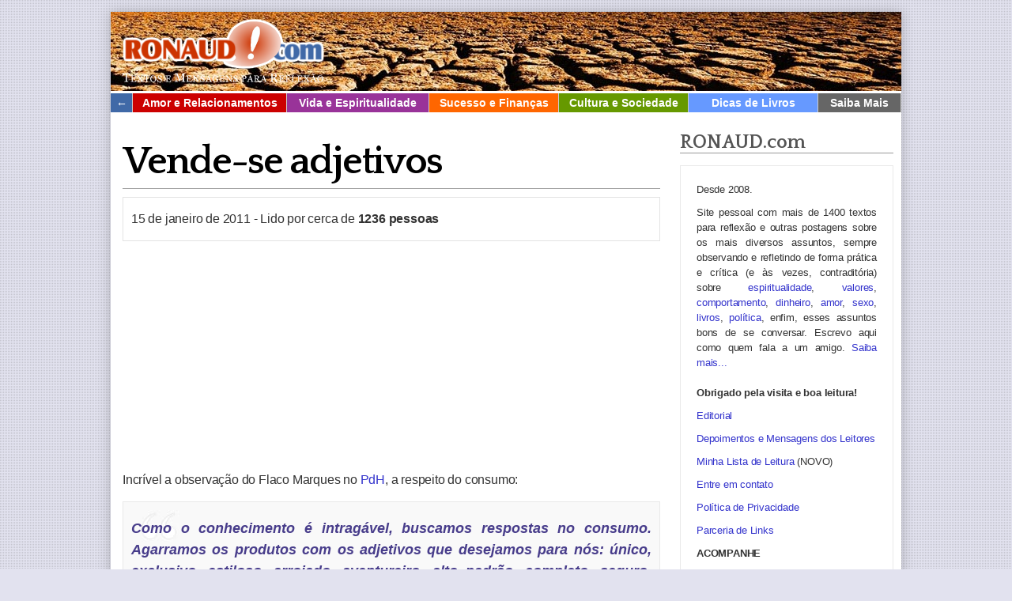

--- FILE ---
content_type: text/html; charset=UTF-8
request_url: https://www.ronaud.com/bom-senso/vende-se-adjetivos/
body_size: 70003
content:
<!DOCTYPE html>
<html lang="pt-BR">
<head>
<meta charset="UTF-8">
<title>Vende-se adjetivos - Texto Mensagem Artigo - RONAUD.com</title><meta name="description" content="Tudo que queremos é nos sentirmos importantes, valorizados e amados, mas na falta dessa valorização vinda diretamente das pessoas que estimamos, procuramos obter valor através da demonstração de status através de produtos que demonstrem o que pensamos e o que somos." />
<meta name="msvalidate.01" content="3514A37DD64613EDF2D99E2CC1FB80FC" />
<meta name="viewport" content="width=device-width, initial-scale=1">
<style media="all">
@charset "utf-8";
* {-webkit-box-sizing:border-box;-moz-box-sizing:border-box;box-sizing:border-box;}
body {font-family:"Trebuchet MS", Arial, Helvetica, sans-serif; margin-top:0px;margin-right:0px;margin-bottom:15px;margin-top:15px;margin-left:0px;color:#444;background:#E2E2EF url(/imagens/bg-dots.png);}
td {text-align:left;}
th {color:#f60;text-align:right;font-weight:bold;}
dt {font-weight:bold;margin:10px;}
dd,li { font-size:14px;}
p {font-size:16px;line-height:150%;text-align:justify;margin-top:15px;margin-right:0px;margin-bottom:15px;margin-left:0px;color:#333; letter-spacing:-0.2px;}
h1 {font-size:50px;color:#000000;margin: 35px 0 0 0;clear:both;letter-spacing:-2px;border-bottom:1px solid #999;padding-bottom:6px;}
h1 a {color:#000000;text-decoration:none;}
h1 a:hover {color:#f60;background:none;}
h2 {font-size:30px;color:#33c;margin:25px 0px 10px 0px;border-bottom:1px solid #cccccc;}
h3 {font-size:26px;text-align:left;margin:15px 0px;padding:3px 0px;color:#900;}
h4 { font-size:20px;color:#D83232;margin:10px 0px;}
h5 {font-size:14px;color:#555555;font-weight:normal;margin:0px;}
h6 {color:#555555;margin-top:25px;margin-right:0px;margin-bottom:15px;margin-left:0px;clear:both;border-bottom-width:1px;border-bottom-style:solid;border-bottom-color:#999999;font-size:24px;}
blockquote {padding:10px;margin:0px;border:1px solid #e9e9e9;font-size:18px;background-color:#f9f9f9;background-image:url(https://www.ronaud.com/imagens/aspas.jpg);background-repeat:no-repeat;background-position:15px 10px;}
blockquote p {padding:0px;margin:10px 0px;font-style:italic;font-size:18px;font-weight:bold; letter-spacing:0;color:darkslateblue;}
h1,h2,h3,h4,h5,h6{font-family:Quattrocento, "Times New Roman", Times, serif;}
form {padding:0px;margin:0px;}
fieldset {margin:0px;border:none;}
legend {color:#3366FF;}
input {font-size:12px;border:1px solid #cfcfcf;vertical-align:middle;padding:4px;color:#666666;}
select {font-size:11px;border:1px solid #cfcfcf;vertical-align:middle;padding:4px;}
textarea {padding:2px;border:1px solid #cfcfcf;font-size:12px;color:#666666;}
a {text-decoration:none;color:#33c;}
a:hover {text-decoration:none;color:#f60;}
img {border:none;vertical-align:middle;}
.category_text {font-size:24px;margin:15px 0px;padding:3px 0px;}
.label {font-size:12px;font-weight:bold;color:#555;margin:10px 0 3px 1px;display:block;}
.dica{color:#999; font-size:11px; cursor:pointer;}
.botao {font-size:14px;color:#FFFFFF;background-color:#36F;font-weight:bold;border:1px solid #6699FF;padding:6px;}
.botao-on{font-size:14px;background-color:#f60;color:#FFFFFF;font-weight:bold;border:1px solid #6699FF;padding:6px;}
.floral {background-image:url(https://www.ronaud.com/imagens/floral.jpg);background-repeat:no-repeat;display:block;height:60px;width:100%;background-position:center;clear:both;float:none;}
.img {margin-bottom:10px;margin-right:15px;border:5px double #D7E0F4;float:left;}
.img3 {margin-bottom:10px;margin-right:15px;float:left;}
.container {max-width:1000px;width:100%;background-color:#FFFFFF;margin:0px auto;
-webkit-box-shadow:0px 0px 15px 0px rgba(50, 50, 50, 0.29); -moz-box-shadow:   0px 0px 15px 0px rgba(50, 50, 50, 0.29); box-shadow:0px 0px 15px 0px rgba(50, 50, 50, 0.29);}
.imagem {max-width:1000px;width:100%;height:100px;margin-top:0px;margin-bottom:0px;background-repeat:no-repeat;background-position:center center;text-align:right;margin-right:auto;margin-left:auto;background-color:#FFFFFF;padding:0px;}
.imagem a {text-decoration:none;color:#FFFFCC;}
.imagem a:hover {text-decoration:none;color:#FF9900;}
.content {float:left;max-width:680px;margin-left:15px;margin-right:0px;width:100%;}
#sidebar {float:right;width:270px;padding-bottom:10px;margin-right:10px;}
#sidebar p {font-size:13px;line-height:150%;margin:10px;text-align:justify;text-indent:0px;color:#333333;}
#sidebar h2 { text-align:left; color:#333333; font-size:16px; margin:10px 0; }
#sidebar h3 {text-align:left;margin-top:5px;margin-right:0px;margin-bottom:5px;margin-left:0px;color:#333333;font-size:16px;}
#rodape {color:#888;font-size:12px;clear:both;}
#rodape a {text-decoration:none;color:#999999;}
#rodape a:hover {text-decoration:none;color:#666666;}
#rodape_interno {padding-top:5px;padding-bottom:5px;margin-left:15px;margin-right:15px;}
#rodape_interno h6 {color:#777;}
.temas {border:1px solid #e9e9e9;padding:10px;text-align:justify;line-height:2em;font-size:12px;margin:10px auto;background-color:#FFFFFF;}
.meta, .meta_2 {margin:10px 0px 20px 0px;border:1px #e3e3e3 solid;padding:0px 10px;}
.lc {margin:0px;padding-top:0px;padding-right:0px;padding-bottom:0px;padding-left:10px;}
.lc li {clear:both;padding:0px;text-align:left;color:#999999;list-style-type:circle;margin:0px;line-height:125%;}
.category {margin:0px;padding-top:0px;padding-right:0px;padding-bottom:0px;padding-left:0px;}
.category li {clear:both;padding:0px;text-align:left;color:#999999;list-style:none;margin:0px;}
.category a {font-weight:bold;font-size:14px;padding:2px 0px 2px 5px;display:block;}
.category a:hover {font-weight:bold;font-size:14px;padding:2px 0px 2px 5px;background-color:#0066CC;color:#FFFFFF;}
.citacao {color:#FFFFFF;font-style:italic;font-size:14px;text-align:right;margin:0px 0px 0px 0px;background-color:#406BA6;display:inline;line-height:115%;}
.poesia {font-family:Quattrocento, "Times New Roman", Times, serif;;font-style:italic;margin-left:15px;}
.nextback {clear:both;padding:5px 0px;border-top:#e9e9e9 solid 1px;}
.next {font-size:12px;text-align:right;width:45%;float:right;}
.back {font-size:12px;text-align:left;width:45%;float:left;}
.home {font-size:12px;text-align:center;width:40px;float:left;}
.livro {width:195px;height:330px;float:left;text-align:center;padding-top:5px;border:4px solid #FFFFFF;line-height:90%;overflow:hidden;}
.livro:hover {background-color:#e9e9e9;}
.livro-borda img {margin-bottom:5px; width:180px; height:280px;}
.caixa {width:250px;height:500px;overflow:auto;}
#nextprevious {border:1px solid #e9e9e9;padding:10px 5px;margin-top:10px;margin-right:0;margin-bottom:10px;margin-left:0;font-size:14px;text-align:center;font-weight:bold;background-color:#Fcfcfc;}
#nextprevious a {color:#FF6600;text-decoration:none;}
#nextprevious a:hover {color:#3366FF;}
.alignleft {float:left;margin-right:10px;margin-left:0px;}
.alignright {float:right;margin-right:0px;margin-left:10px;}
.aligncenter {margin:10px auto;text-align:center;display:block;}
.left {text-align:left;}
.right {text-align:right;}
.center {text-align:center;}
.tabela {background-color:#efefef;border:#cccccc solid 2px;}
.tabela td {border:#ffffff solid 2px;font-size:12px;}
.tabela th {border:#ffffff solid 2px;color:#999999;font-size:11px;text-align:left;font-weight:normal;}
.entry {margin:20px 0 0 0;}
.entry h4 {color:#3A3297; clear:both;}
.entry ul {margin:10px 10px 10px 0px;padding:0px 0px 0px 16px; display:inline-block;}
.entry li {font-size:15px;line-height:150%;color:#333333;margin-bottom:10px;}
.post-content{}
.wp-caption {border:1px solid #e9e9e9;text-align:center;background-color:#efefef;padding-top:4px;-moz-border-radius:3px;-khtml-border-radius:3px;-webkit-border-radius:3px;border-radius:3px;max-width:100%;}
.wp-caption img {margin:0;padding:0;border:none;max-width:98%;height:auto;margin:0px auto;}
.wp-caption p.wp-caption-text {font-size:11px;line-height:17px;padding:0 4px 5px;margin:0;color:#333;text-align:center;}
.quadro {clear:both;border:1px solid #e9e9e9;padding:10px 5px;margin:0px 0px;}
.ad {margin:5px 0px;}
.add10 {margin-bottom:35px;margin-top:35px;height:60px;border:1px solid #e9e9e9;padding:10px;width:468px;margin-left:auto;margin-right:auto;}
.add5 {margin-bottom:35px;margin-top:35px;height:15px;border:1px solid #e9e9e9;padding:10px;}
.add6 {margin-bottom:30px;margin-top:30px;border:1px solid #e9e9e9;padding:10px;background-color:#FFFFFF;}
.add6_1 {width:200px;margin:20px 0;}
.add6_2 {float:left;width:200px;margin-left:30px;}
.add6_3 {float:right;width:200px;}
.websearch {margin-bottom:30px;margin-top:0px;border:1px solid #e9e9e9;padding:10px;background-color:#FFFFFF;font-size:12px;color:#AAAAAA;}
.clear {clear:both;float:none;}
.subl {width:125px;float:left;margin-top:15px;margin-bottom:15px;}
.subr {width:125px;float:right;margin-top:15px;margin-bottom:15px;}
.menu {font-weight:bold;position:relative;z-index:100;background-color:#4069A7;border-top:3px solid #fff;}
.menu ul {list-style-type:none;margin:0px;display:block;padding:0px;}
.menu ul li {float:left;text-align:center;position:relative;font-size:14px;}
.menu ul li a {text-decoration:none;color:#FFFFFF;display:block;display:block;margin:0px;padding-top:4px;padding-right:0px;padding-bottom:4px;padding-left:0px;border-right:1px solid #cccccc;}
.menu ul li a:hover {
	text-decoration:none;
	color:#fff;
	background-color:#527CBC;
	color:#fff;
	font-family: Trebuchet, Arial, Helvetica, sans-serif;
}
.menu ul li ul {display:none;margin:0px;padding:0px;left:-1px;top:23px;position:absolute;list-style-type:none;
-webkit-box-shadow:0px 5px 10px 0px rgba(16, 21, 28, 0.28); -moz-box-shadow:0px 5px 10px 0px rgba(16, 21, 28, 0.28); box-shadow:0px 5px 10px 0px rgba(16, 21, 28, 0.28);}
.menu ul li ul li {font-size:15px;text-align:left;padding:0px;margin:0px;display:block;}
.menu ul li ul li a {text-decoration:none;color:#FFFFFF;border:none;margin:0px;padding:5px 0px 5px 8px;display:block;}
.menu ul li ul li a:hover {text-decoration:none;color:#fff;background-color:#4069A7;color:#fff;}
.menu li:hover ul {display:block;}
.menu li.over ul {display:block;}
.amor_relacionamentos {background-color:#CC0000;width:195px;}
.amor_relacionamentos li {background-color:#CC0000;width:195px;}
.vida_espiritualidade {background-color:#993399;width:180px;}
.vida_espiritualidade li {background-color:#993399;width:180px;}
.sucesso_financas {background-color:#FF6600;width:164px;}
.sucesso_financas li {background-color:#FF6600;width:164px;}
.cultura_sociedade {background-color:#669900;width:164px;}
.cultura_sociedade li {background-color:#669900;width:164px;}
.dicas_livros {background-color:#6699FF;width:164px;}
.dicas_livros li {background-color:#6699FF;width:164px;}
.saiba_mais {background-color:#666666;width:105px;}
.saiba_mais li {background-color:#666666;width:105px;}
.t_amor_relacionamentos {color:#CC0000;}
.t_amor_relacionamentos a {color:#CC0000;}
.t_vida_espiritualidade {color:#993399;}
.t_vida_espiritualidade a {color:#993399;}
.t_sucesso_financas {color:#FF6600;}
.t_sucesso_financas a {color:#FF6600;}
.t_cultura_sociedade {color:#669900;}
.t_cultura_sociedade a {color:#669900;}
.t_dicas_de_livros {color:#6699FF;}
.t_dicas_de_livros a {color:#6699FF;}
.topo {max-width:1000px;width:100%;margin:10px auto;}
.addtopo, .addtopo2 {width:728px;margin:0px auto 10px auto;}
.logo {float:left;width:270px;height:90px;padding:3px 0px 0px 7px;}
.quote {float:right;width:720px;height:90px;overflow:hidden;padding:5px 0px 0px 0px;}
.addtopo img {width:700px;height:86px;}
.continued {font-size:18px;font-weight:bold;}
.rs01 {float:left;height:30px;padding:5px 0px;margin:10px 5px;width:45px;position:relative;}
.rs02 {height:30px;width:120px;padding:3px 0px;margin:10px 5px;float:left;position:relative;}
.rs03 {float:left;height:30px;width:105px;padding:4px 0px;margin:9px 5px;position:relative;}
.rs04 {float:left;height:30px;width:75px;padding:4px 0px;margin:9px 5px;position:relative;}
.rs05 {float:left;height:30px;width:95px;padding:4px 0px;margin:9px 5px;position:relative;}
.tabelalink {margin:0px 0px 15px 0px;color:#000000;font-size:12px;}
.rs06 {height:30px;padding:5px;width:250px;margin-left:0px;margin-bottom:5px;border:1px solid #e9e9e9;position:relative;}
.rs07 {height:30px;padding:5px;width:250px;margin-left:0px;margin-bottom:5px;border:1px solid #DEDEEF;position:relative;}
.rs08 {height:30px;padding:5px;width:250px;margin-left:0px;margin-bottom:5px;border:1px solid #D5E6EE;position:relative;}
.rs09 {height:30px;padding:5px;border:1px solid #e9e9e9;width:248px;margin-left:0px;margin-bottom:5px;position:relative;}
.rs10 {border:1px solid #DEDEEF;overflow:hidden;height:30px;padding:5px;width:250px;margin-bottom:5px;margin-left:0px;position:relative;}
.rs000 {float:left;height:80px;padding:0px;margin:0px;width:140px;position:relative;}
.rs001 {float:left;height:70px;padding:7px 0px;margin:5px;width:60px;position:relative;}
.rs002 {height:70px;width:100px;padding:5px 0px;margin:5px;float:left;position:relative;}
.rs003 {float:left;height:70px;width:90px;padding:5px 0px;margin:5px;position:relative;}
.share_right {}
.meta_left {}
.left336 {width:300px; height:250px; margin:5px auto 20px auto; text-align:center;}
.fb-like2 {margin-left:20px;height:25px;width:400px;float:left;margin-top:0px;position:relative;}
.fb-like3 {width:119px;height:30px;float:left;position:relative;}
.gmais {width:79px;height:30px;float:left;}
.tw {width:99px;height:30px;float:left;}
.grande {font-size:36px;line-height:150%;}
.medio {font-size:18px;line-height:150%;}
.maisum {margin:10px 5px 10px 20px;width:50px;float:left;height:80px;}
.aviso {float:left;width:450px;}
.aviso p {margin:0px 0px 0px 10px;}
.aviso h3 {margin-bottom:0px;}
del {color:#FF0000;}
ins {color:#00CC00;}
.title {font-size:48px;}
.title:first-line {font-size:20px;}
#author {width:55%;min-width:290px;}
#email {width:55%;min-width:290px;}
#url {width:55%;min-width:290px;}
#comment {width:90%;min-width:290px;}
.comment-date {font-size:10px;font-weight:bold;}
.comment-box {padding:10px;border:1px solid #e9e9e9;margin-top:5px;margin-bottom:5px;}
.comment-box p {margin-top:5px;margin-right:0px;margin-bottom:10px;margin-left:0px;}
.gravatar {width:70px;float:left;}
.comment-body {float:left;width:570px;margin-left:10px;}
.editComment, .editableComment, .textComment {display:inline;}
.comment-childs {border:1px solid #ccc;margin:5px 0px;padding:5px;background-color:white;}
#newcomment {border:1px dashed #777;width:90%;}
#newcommentsubmit {color:red;}
.adminreplycomment {border:1px dashed #777;width:99%;margin:4px;padding:4px;}
.submit {margin:10px 0;}
.mvccls {color:#999;}
.thdrpy a {text-decoration:none;}
.thdrpy a:hover {text-decoration:none;color:#FFFFFF;}
.fb-comments {margin-left:10px;}
.fb-comments, .fb-comments span, .fb-comments iframe {width:99% !important;}
.fb-page, .fb-page span, .fb-page iframe {width:100% !important;}
._4s7c {border:none !important;}
.share-buttons {width:110px;height:310px;border:1px solid #ccc;background-color:#FFFFFF;position:fixed;left:10px;top:35%;}
.share-g {margin:20px auto;text-align:center;}
.share-f {margin:20px auto;text-align:center;}
.share-t {margin:20px auto;text-align:center;}
.frontpage {margin-top:25px;}
.home-title {margin:20px 0px 5px 0px;font-weight:normal;font-size:20px;}
.recent-title {margin-top:10px;color:#000000;}
.category-title {font-size:28px;}
.cat-title {margin:10px 0px 5px 0px;font-size:22px;}
.cat-title a {text-decoration:none;}
.cat-title a:hover {color:#33c;}
.home-desc {margin:0 0 10px 0;font-size:16px; line-height:115%;}
.readmore {margin-top:3px;}
.readmore a {color:#333;text-decoration:none;}
.readmore a:hover {color:#33c;}
.thumb1 {width:90px;height:90px;float:left;margin:5px 5px 5px 0px;}
.thumb1 img{width:90px;height:90px;}
.thumb3 {width:85px;height:85px;float:left;margin:5px 5px 5px 0px;}
.thumb {width:300px;height:150px;margin:0px 0px 5px 0px;background-position:center center;}
.categorias {width:300px;float:right;margin-right:15px;padding-top:25px;}
.recentes {width:300px;float:left;margin-left:20px;padding-top:25px;}
.categoria {width:300px;float:left;margin-left:25px;margin-top:30px;}
.bloco {overflow:hidden; width:320px;float:left;margin:0 20px 20px 0;height:250px;}
.bloco h4 {font-size:14px;margin:0px;}
.wp-pagenavi {clear:both;}
.wp-pagenavi a, .wp-pagenavi span {text-decoration:none;border:1px solid #e9e9e9;padding:10px;margin:2px;font-size:24px;}
.wp-pagenavi a:hover, .wp-pagenavi span.current {border-color:#527CBC;background-color:#527CBC;color:#FFFFFF;}
.wp-pagenavi span.current {font-weight:bold;}
iframe {border:none;}
.busca_google {width:150px; padding:6px;}
.busca_google2 {width:370px;border:1px solid rgb(126, 157, 185);padding:6px;}
#formNews input, #formNews textarea{width:300px;}
.leftbtt{position:fixed; bottom:5px; left:5px;}
.midbtt{position:fixed; bottom:5px;  left:48%;}
.rightbtt{position:fixed; bottom:5px;  right:5px;}
#navigation{display:none;}
#navigation > a{display:none;}
#navigation li{position:relative;}
#navigation > ul{list-style:none;margin:0;padding:0;}
#navigation > ul > li{list-style:none;padding:10px 0;border-bottom:1px solid #CCC;}
#navigation > ul > li a{color:#33C; padding:3px;}
#navigation > ul > li a:hover{ background-color:#F60; color:#FFF;}
#navigation li ul{display:none;position:absolute;top:100%;}
#navigation li:hover ul{display:block;}
.menu_1{width:50px;height:50px;position:fixed;top:10px;left:10px;background-image:url(/imagens/menu.jpg);background-position:center;background-repeat:no-repeat;background-color:#2B2BE1;z-index:110;box-shadow:2px 2px 6px rgba(0,0,0,.2);}
.social_facebook{ width:50%; float:left; margin:25px auto; }
.social_google{ width:50%; float:right; margin:25px auto; text-align:right;}
.autoestima {color:#06F;font-size:16px;font-weight:bold;}
.autoestima:hover {color:#0033CC;}
.avenidabrasil {color:#090;font-size:16px;font-weight:bold;}
.avenidabrasil:hover {color:#060;}
.dinheiro {color:#FF6600;font-size:16px;font-weight:bold;}
.dinheiro:hover {color:#FF0000;}
#wp-smooth-scroll{opacity:.8;cursor:pointer;background-image:url(/imagens/wp-smooth-scroll.png);background-position:66px 55px;height:55px;width:66px;outline:0;visibility:visible;z-index:9999;}
#wp-smooth-scroll:hover{background-position:0% 0%;opacity:1.0;}
.autoestima {color:#06F;font-size:16px;font-weight:bold;}
.autoestima:hover {color:#0033CC;}
.dinheiro {color:#FF6600;font-size:16px;font-weight:bold;}
.dinheiro:hover {color:#FF0000;}
@media (max-width:1230px) { .share-buttons {display:none;} }
@media (max-width:970px) {
#navigation{display:block;}
#navigation > a{}
#navigation:not( :target ) > a:first-of-type,
#navigation:target > a:last-of-type{display:block;}
#navigation > ul{display:none;position:fixed;top:60px;left:10px;z-index:100;background-color:white;width:95%;padding:10px;border:3px solid #33C;box-shadow:2px 2px 6px rgba(0,0,0,.2);}
#navigation > ul > li{float:left;margin-right:10px;}
#navigation > ul > li a{width:100%;float:none;}
.menu, .quote, .faceme {display:none;}
.rs001 {margin:5px 5px 5px 25px;}
.add6_2 {margin-left:0;}
.g-page, #___page_0 {margin:0 auto;}
body {margin:0px;}
.container {width:100%;border:none;}
.content, .recentes, .categorias {float:none;margin:0 auto;}
.categorias {padding-top:15px;}
#sidebar {float:none;max-width:680px; width:auto;margin:0 auto;}
.fb-comments {margin-left:0px;}
.fb-comments, .fb-comments span, .fb-comments iframe {width:100% !important;}
.fb-page, .fb-page span, .fb-page iframe {width:100% !important;}
.logo {float:none;width:270px;height:90px;padding:3px 0px 0px 0px;margin:0 auto;}
.ad {margin:0;}
.entry ul {text-align:left;}
.submit {text-align:center;margin:0px;width:100%;}
.comment-body {float:none;width:100%;margin-left:0px;}
.rs002 { overflow:hidden !important;height:70px !important;width:70px !important;padding:5px 0px !important;margin:5px !important;float:left !important;display:block !important;}
.fb-like3 {width:119px !important;height:30px !important;float:left !important;display:block !important;overflow:hidden !important;}
.thumb {float:left;margin:0px 5px 5px 0px;}
.wp-pagenavi a, .wp-pagenavi span {padding:10px 8px;margin:1px;font-size:16px;}
.recent-title {margin-top:0px;font-size:36px !important;}
}
@media (max-width:670px) {
h1 {font-size:30px;}
p, blockquote p{font-size:16px;}
.rs05 {display:none;}
.content, #sidebar{padding:0 10px;}
.content iframe{max-width:100%;margin:0px auto;}
.social_facebook{ width:100%; float:none; margin:25px auto; text-align:center; }
.social_google{ width:100%; float:none; margin:25px auto; text-align:center;}
}
@media (max-width:640px) {
/*.meta, .share {display:none;}*/
}
@media only screen and (max-width:640px) { 
}
@media (max-width:610px) {
.bloco {width:300px;float:none;margin:0 auto 20px auto;height:auto;}
.alignleft, .alignright, .aligncenter {float:none; clear:both; margin:10px auto;text-align:center;display:block;}
}
@media (max-width:570px) {
}
@media (max-width:480px) {
.busca_google2{width:auto;}
}
@media (max-width:415px) {
.rs01, .rs02, .rs03{width:32%;}
.next {width:40%;}
.back {width:40%;}
.rs001{margin:0;}
.add6_2{display:none;}
}
@media (max-width:385px) {
.thumb {float:none;width:100%;}
.rs000 {display:none;}
.botao, .botao-on, .busca_google, .busca_google2 {width:100%;float:none;}
}
@media (max-width:320px) {
.rs01{width:25%;}
.rs02, .rs03{width:31%;}
fieldset{padding:0;}
}
</style>
<link rel="preconnect" href="https://fonts.googleapis.com">
<link rel="preconnect" href="https://fonts.gstatic.com" crossorigin>
<link href="https://fonts.googleapis.com/css2?family=Quattrocento:wght@400;700&display=swap" rel="stylesheet">
<link href="https://www.ronaud.com/favicon.ico" rel="shortcut icon" type="image/x-icon" />
<link rel="alternate" type="application/rss+xml" title="RONAUD.com RSS Feed" href="https://feeds.feedburner.com/ronaud" />
<link rel="pingback" href="https://www.ronaud.com/xmlrpc.php" />


<!-- Otimização para mecanismos de pesquisa pelo Rank Math - https://rankmath.com/ -->
<meta name="description" content="Tudo que queremos é nos sentirmos importantes, valorizados e amados, mas na falta dessa valorização vinda diretamente das pessoas que estimamos, procuramos obter valor através da demonstração de status através de produtos que demonstrem o que pensamos e o que somos."/>
<meta name="robots" content="follow, index, max-snippet:-1, max-video-preview:-1, max-image-preview:large"/>
<link rel="canonical" href="https://www.ronaud.com/bom-senso/vende-se-adjetivos/" />
<meta property="og:locale" content="pt_BR" />
<meta property="og:type" content="article" />
<meta property="og:title" content="Vende-se adjetivos - RONAUD.com" />
<meta property="og:description" content="Tudo que queremos é nos sentirmos importantes, valorizados e amados, mas na falta dessa valorização vinda diretamente das pessoas que estimamos, procuramos obter valor através da demonstração de status através de produtos que demonstrem o que pensamos e o que somos." />
<meta property="og:url" content="https://www.ronaud.com/bom-senso/vende-se-adjetivos/" />
<meta property="og:site_name" content="RONAUD.COM" />
<meta property="article:tag" content="Aparências" />
<meta property="article:tag" content="Consumismo" />
<meta property="article:tag" content="Economia" />
<meta property="article:tag" content="Elogios" />
<meta property="article:tag" content="Inconsciência" />
<meta property="article:tag" content="Inveja" />
<meta property="article:tag" content="Necessidade de Aprovação" />
<meta property="article:section" content="Bom senso" />
<meta property="og:updated_time" content="2015-12-09T22:15:32-03:00" />
<meta property="article:published_time" content="2011-01-15T21:25:49-03:00" />
<meta property="article:modified_time" content="2015-12-09T22:15:32-03:00" />
<meta name="twitter:card" content="summary_large_image" />
<meta name="twitter:title" content="Vende-se adjetivos - RONAUD.com" />
<meta name="twitter:description" content="Tudo que queremos é nos sentirmos importantes, valorizados e amados, mas na falta dessa valorização vinda diretamente das pessoas que estimamos, procuramos obter valor através da demonstração de status através de produtos que demonstrem o que pensamos e o que somos." />
<meta name="twitter:label1" content="Escrito por" />
<meta name="twitter:data1" content="Ronaud Pereira" />
<meta name="twitter:label2" content="Tempo para leitura" />
<meta name="twitter:data2" content="3 minutos" />
<script type="application/ld+json" class="rank-math-schema">{"@context":"https://schema.org","@graph":[{"@type":["Person","Organization"],"@id":"https://www.ronaud.com/#person","name":"RONAUD.COM"},{"@type":"WebSite","@id":"https://www.ronaud.com/#website","url":"https://www.ronaud.com","name":"RONAUD.COM","alternateName":"Textos e Mensagens para Reflex\u00e3o","publisher":{"@id":"https://www.ronaud.com/#person"},"inLanguage":"pt-BR"},{"@type":"BreadcrumbList","@id":"https://www.ronaud.com/bom-senso/vende-se-adjetivos/#breadcrumb","itemListElement":[{"@type":"ListItem","position":"1","item":{"@id":"https://www.ronaud.com","name":"In\u00edcio"}},{"@type":"ListItem","position":"2","item":{"@id":"https://www.ronaud.com/bom-senso/vende-se-adjetivos/","name":"Vende-se adjetivos"}}]},{"@type":"WebPage","@id":"https://www.ronaud.com/bom-senso/vende-se-adjetivos/#webpage","url":"https://www.ronaud.com/bom-senso/vende-se-adjetivos/","name":"Vende-se adjetivos - RONAUD.com","datePublished":"2011-01-15T21:25:49-03:00","dateModified":"2015-12-09T22:15:32-03:00","isPartOf":{"@id":"https://www.ronaud.com/#website"},"inLanguage":"pt-BR","breadcrumb":{"@id":"https://www.ronaud.com/bom-senso/vende-se-adjetivos/#breadcrumb"}},{"@type":"Person","@id":"https://www.ronaud.com/author/admin/","name":"Ronaud Pereira","url":"https://www.ronaud.com/author/admin/","image":{"@type":"ImageObject","@id":"https://secure.gravatar.com/avatar/bac0f955067979f59eb88874036496ead71c66d1942c98da7b8f9da69caffff9?s=96&amp;d=mm&amp;r=g","url":"https://secure.gravatar.com/avatar/bac0f955067979f59eb88874036496ead71c66d1942c98da7b8f9da69caffff9?s=96&amp;d=mm&amp;r=g","caption":"Ronaud Pereira","inLanguage":"pt-BR"},"sameAs":["https://www.ronaud.com"]},{"@type":"BlogPosting","headline":"Vende-se adjetivos - RONAUD.com","datePublished":"2011-01-15T21:25:49-03:00","dateModified":"2015-12-09T22:15:32-03:00","author":{"@id":"https://www.ronaud.com/author/admin/","name":"Ronaud Pereira"},"publisher":{"@id":"https://www.ronaud.com/#person"},"description":"Tudo que queremos \u00e9 nos sentirmos importantes, valorizados e amados, mas na falta dessa valoriza\u00e7\u00e3o vinda diretamente das pessoas que estimamos, procuramos obter valor atrav\u00e9s da demonstra\u00e7\u00e3o de status atrav\u00e9s de produtos que demonstrem o que pensamos e o que somos.","name":"Vende-se adjetivos - RONAUD.com","@id":"https://www.ronaud.com/bom-senso/vende-se-adjetivos/#richSnippet","isPartOf":{"@id":"https://www.ronaud.com/bom-senso/vende-se-adjetivos/#webpage"},"inLanguage":"pt-BR","mainEntityOfPage":{"@id":"https://www.ronaud.com/bom-senso/vende-se-adjetivos/#webpage"}}]}</script>
<!-- /Plugin de SEO Rank Math para WordPress -->

<link rel="alternate" type="application/rss+xml" title="Feed de comentários para RONAUD.com &raquo; Vende-se adjetivos" href="https://www.ronaud.com/bom-senso/vende-se-adjetivos/feed/" />
<link rel="alternate" title="oEmbed (JSON)" type="application/json+oembed" href="https://www.ronaud.com/wp-json/oembed/1.0/embed?url=https%3A%2F%2Fwww.ronaud.com%2Fbom-senso%2Fvende-se-adjetivos%2F" />
<link rel="alternate" title="oEmbed (XML)" type="text/xml+oembed" href="https://www.ronaud.com/wp-json/oembed/1.0/embed?url=https%3A%2F%2Fwww.ronaud.com%2Fbom-senso%2Fvende-se-adjetivos%2F&#038;format=xml" />
<style id='wp-img-auto-sizes-contain-inline-css' type='text/css'>
img:is([sizes=auto i],[sizes^="auto," i]){contain-intrinsic-size:3000px 1500px}
/*# sourceURL=wp-img-auto-sizes-contain-inline-css */
</style>
<style id='wp-emoji-styles-inline-css' type='text/css'>

	img.wp-smiley, img.emoji {
		display: inline !important;
		border: none !important;
		box-shadow: none !important;
		height: 1em !important;
		width: 1em !important;
		margin: 0 0.07em !important;
		vertical-align: -0.1em !important;
		background: none !important;
		padding: 0 !important;
	}
/*# sourceURL=wp-emoji-styles-inline-css */
</style>
<style id='wp-block-library-inline-css' type='text/css'>
:root{--wp-block-synced-color:#7a00df;--wp-block-synced-color--rgb:122,0,223;--wp-bound-block-color:var(--wp-block-synced-color);--wp-editor-canvas-background:#ddd;--wp-admin-theme-color:#007cba;--wp-admin-theme-color--rgb:0,124,186;--wp-admin-theme-color-darker-10:#006ba1;--wp-admin-theme-color-darker-10--rgb:0,107,160.5;--wp-admin-theme-color-darker-20:#005a87;--wp-admin-theme-color-darker-20--rgb:0,90,135;--wp-admin-border-width-focus:2px}@media (min-resolution:192dpi){:root{--wp-admin-border-width-focus:1.5px}}.wp-element-button{cursor:pointer}:root .has-very-light-gray-background-color{background-color:#eee}:root .has-very-dark-gray-background-color{background-color:#313131}:root .has-very-light-gray-color{color:#eee}:root .has-very-dark-gray-color{color:#313131}:root .has-vivid-green-cyan-to-vivid-cyan-blue-gradient-background{background:linear-gradient(135deg,#00d084,#0693e3)}:root .has-purple-crush-gradient-background{background:linear-gradient(135deg,#34e2e4,#4721fb 50%,#ab1dfe)}:root .has-hazy-dawn-gradient-background{background:linear-gradient(135deg,#faaca8,#dad0ec)}:root .has-subdued-olive-gradient-background{background:linear-gradient(135deg,#fafae1,#67a671)}:root .has-atomic-cream-gradient-background{background:linear-gradient(135deg,#fdd79a,#004a59)}:root .has-nightshade-gradient-background{background:linear-gradient(135deg,#330968,#31cdcf)}:root .has-midnight-gradient-background{background:linear-gradient(135deg,#020381,#2874fc)}:root{--wp--preset--font-size--normal:16px;--wp--preset--font-size--huge:42px}.has-regular-font-size{font-size:1em}.has-larger-font-size{font-size:2.625em}.has-normal-font-size{font-size:var(--wp--preset--font-size--normal)}.has-huge-font-size{font-size:var(--wp--preset--font-size--huge)}.has-text-align-center{text-align:center}.has-text-align-left{text-align:left}.has-text-align-right{text-align:right}.has-fit-text{white-space:nowrap!important}#end-resizable-editor-section{display:none}.aligncenter{clear:both}.items-justified-left{justify-content:flex-start}.items-justified-center{justify-content:center}.items-justified-right{justify-content:flex-end}.items-justified-space-between{justify-content:space-between}.screen-reader-text{border:0;clip-path:inset(50%);height:1px;margin:-1px;overflow:hidden;padding:0;position:absolute;width:1px;word-wrap:normal!important}.screen-reader-text:focus{background-color:#ddd;clip-path:none;color:#444;display:block;font-size:1em;height:auto;left:5px;line-height:normal;padding:15px 23px 14px;text-decoration:none;top:5px;width:auto;z-index:100000}html :where(.has-border-color){border-style:solid}html :where([style*=border-top-color]){border-top-style:solid}html :where([style*=border-right-color]){border-right-style:solid}html :where([style*=border-bottom-color]){border-bottom-style:solid}html :where([style*=border-left-color]){border-left-style:solid}html :where([style*=border-width]){border-style:solid}html :where([style*=border-top-width]){border-top-style:solid}html :where([style*=border-right-width]){border-right-style:solid}html :where([style*=border-bottom-width]){border-bottom-style:solid}html :where([style*=border-left-width]){border-left-style:solid}html :where(img[class*=wp-image-]){height:auto;max-width:100%}:where(figure){margin:0 0 1em}html :where(.is-position-sticky){--wp-admin--admin-bar--position-offset:var(--wp-admin--admin-bar--height,0px)}@media screen and (max-width:600px){html :where(.is-position-sticky){--wp-admin--admin-bar--position-offset:0px}}

/*# sourceURL=wp-block-library-inline-css */
</style><style id='global-styles-inline-css' type='text/css'>
:root{--wp--preset--aspect-ratio--square: 1;--wp--preset--aspect-ratio--4-3: 4/3;--wp--preset--aspect-ratio--3-4: 3/4;--wp--preset--aspect-ratio--3-2: 3/2;--wp--preset--aspect-ratio--2-3: 2/3;--wp--preset--aspect-ratio--16-9: 16/9;--wp--preset--aspect-ratio--9-16: 9/16;--wp--preset--color--black: #000000;--wp--preset--color--cyan-bluish-gray: #abb8c3;--wp--preset--color--white: #ffffff;--wp--preset--color--pale-pink: #f78da7;--wp--preset--color--vivid-red: #cf2e2e;--wp--preset--color--luminous-vivid-orange: #ff6900;--wp--preset--color--luminous-vivid-amber: #fcb900;--wp--preset--color--light-green-cyan: #7bdcb5;--wp--preset--color--vivid-green-cyan: #00d084;--wp--preset--color--pale-cyan-blue: #8ed1fc;--wp--preset--color--vivid-cyan-blue: #0693e3;--wp--preset--color--vivid-purple: #9b51e0;--wp--preset--gradient--vivid-cyan-blue-to-vivid-purple: linear-gradient(135deg,rgb(6,147,227) 0%,rgb(155,81,224) 100%);--wp--preset--gradient--light-green-cyan-to-vivid-green-cyan: linear-gradient(135deg,rgb(122,220,180) 0%,rgb(0,208,130) 100%);--wp--preset--gradient--luminous-vivid-amber-to-luminous-vivid-orange: linear-gradient(135deg,rgb(252,185,0) 0%,rgb(255,105,0) 100%);--wp--preset--gradient--luminous-vivid-orange-to-vivid-red: linear-gradient(135deg,rgb(255,105,0) 0%,rgb(207,46,46) 100%);--wp--preset--gradient--very-light-gray-to-cyan-bluish-gray: linear-gradient(135deg,rgb(238,238,238) 0%,rgb(169,184,195) 100%);--wp--preset--gradient--cool-to-warm-spectrum: linear-gradient(135deg,rgb(74,234,220) 0%,rgb(151,120,209) 20%,rgb(207,42,186) 40%,rgb(238,44,130) 60%,rgb(251,105,98) 80%,rgb(254,248,76) 100%);--wp--preset--gradient--blush-light-purple: linear-gradient(135deg,rgb(255,206,236) 0%,rgb(152,150,240) 100%);--wp--preset--gradient--blush-bordeaux: linear-gradient(135deg,rgb(254,205,165) 0%,rgb(254,45,45) 50%,rgb(107,0,62) 100%);--wp--preset--gradient--luminous-dusk: linear-gradient(135deg,rgb(255,203,112) 0%,rgb(199,81,192) 50%,rgb(65,88,208) 100%);--wp--preset--gradient--pale-ocean: linear-gradient(135deg,rgb(255,245,203) 0%,rgb(182,227,212) 50%,rgb(51,167,181) 100%);--wp--preset--gradient--electric-grass: linear-gradient(135deg,rgb(202,248,128) 0%,rgb(113,206,126) 100%);--wp--preset--gradient--midnight: linear-gradient(135deg,rgb(2,3,129) 0%,rgb(40,116,252) 100%);--wp--preset--font-size--small: 13px;--wp--preset--font-size--medium: 20px;--wp--preset--font-size--large: 36px;--wp--preset--font-size--x-large: 42px;--wp--preset--spacing--20: 0.44rem;--wp--preset--spacing--30: 0.67rem;--wp--preset--spacing--40: 1rem;--wp--preset--spacing--50: 1.5rem;--wp--preset--spacing--60: 2.25rem;--wp--preset--spacing--70: 3.38rem;--wp--preset--spacing--80: 5.06rem;--wp--preset--shadow--natural: 6px 6px 9px rgba(0, 0, 0, 0.2);--wp--preset--shadow--deep: 12px 12px 50px rgba(0, 0, 0, 0.4);--wp--preset--shadow--sharp: 6px 6px 0px rgba(0, 0, 0, 0.2);--wp--preset--shadow--outlined: 6px 6px 0px -3px rgb(255, 255, 255), 6px 6px rgb(0, 0, 0);--wp--preset--shadow--crisp: 6px 6px 0px rgb(0, 0, 0);}:where(.is-layout-flex){gap: 0.5em;}:where(.is-layout-grid){gap: 0.5em;}body .is-layout-flex{display: flex;}.is-layout-flex{flex-wrap: wrap;align-items: center;}.is-layout-flex > :is(*, div){margin: 0;}body .is-layout-grid{display: grid;}.is-layout-grid > :is(*, div){margin: 0;}:where(.wp-block-columns.is-layout-flex){gap: 2em;}:where(.wp-block-columns.is-layout-grid){gap: 2em;}:where(.wp-block-post-template.is-layout-flex){gap: 1.25em;}:where(.wp-block-post-template.is-layout-grid){gap: 1.25em;}.has-black-color{color: var(--wp--preset--color--black) !important;}.has-cyan-bluish-gray-color{color: var(--wp--preset--color--cyan-bluish-gray) !important;}.has-white-color{color: var(--wp--preset--color--white) !important;}.has-pale-pink-color{color: var(--wp--preset--color--pale-pink) !important;}.has-vivid-red-color{color: var(--wp--preset--color--vivid-red) !important;}.has-luminous-vivid-orange-color{color: var(--wp--preset--color--luminous-vivid-orange) !important;}.has-luminous-vivid-amber-color{color: var(--wp--preset--color--luminous-vivid-amber) !important;}.has-light-green-cyan-color{color: var(--wp--preset--color--light-green-cyan) !important;}.has-vivid-green-cyan-color{color: var(--wp--preset--color--vivid-green-cyan) !important;}.has-pale-cyan-blue-color{color: var(--wp--preset--color--pale-cyan-blue) !important;}.has-vivid-cyan-blue-color{color: var(--wp--preset--color--vivid-cyan-blue) !important;}.has-vivid-purple-color{color: var(--wp--preset--color--vivid-purple) !important;}.has-black-background-color{background-color: var(--wp--preset--color--black) !important;}.has-cyan-bluish-gray-background-color{background-color: var(--wp--preset--color--cyan-bluish-gray) !important;}.has-white-background-color{background-color: var(--wp--preset--color--white) !important;}.has-pale-pink-background-color{background-color: var(--wp--preset--color--pale-pink) !important;}.has-vivid-red-background-color{background-color: var(--wp--preset--color--vivid-red) !important;}.has-luminous-vivid-orange-background-color{background-color: var(--wp--preset--color--luminous-vivid-orange) !important;}.has-luminous-vivid-amber-background-color{background-color: var(--wp--preset--color--luminous-vivid-amber) !important;}.has-light-green-cyan-background-color{background-color: var(--wp--preset--color--light-green-cyan) !important;}.has-vivid-green-cyan-background-color{background-color: var(--wp--preset--color--vivid-green-cyan) !important;}.has-pale-cyan-blue-background-color{background-color: var(--wp--preset--color--pale-cyan-blue) !important;}.has-vivid-cyan-blue-background-color{background-color: var(--wp--preset--color--vivid-cyan-blue) !important;}.has-vivid-purple-background-color{background-color: var(--wp--preset--color--vivid-purple) !important;}.has-black-border-color{border-color: var(--wp--preset--color--black) !important;}.has-cyan-bluish-gray-border-color{border-color: var(--wp--preset--color--cyan-bluish-gray) !important;}.has-white-border-color{border-color: var(--wp--preset--color--white) !important;}.has-pale-pink-border-color{border-color: var(--wp--preset--color--pale-pink) !important;}.has-vivid-red-border-color{border-color: var(--wp--preset--color--vivid-red) !important;}.has-luminous-vivid-orange-border-color{border-color: var(--wp--preset--color--luminous-vivid-orange) !important;}.has-luminous-vivid-amber-border-color{border-color: var(--wp--preset--color--luminous-vivid-amber) !important;}.has-light-green-cyan-border-color{border-color: var(--wp--preset--color--light-green-cyan) !important;}.has-vivid-green-cyan-border-color{border-color: var(--wp--preset--color--vivid-green-cyan) !important;}.has-pale-cyan-blue-border-color{border-color: var(--wp--preset--color--pale-cyan-blue) !important;}.has-vivid-cyan-blue-border-color{border-color: var(--wp--preset--color--vivid-cyan-blue) !important;}.has-vivid-purple-border-color{border-color: var(--wp--preset--color--vivid-purple) !important;}.has-vivid-cyan-blue-to-vivid-purple-gradient-background{background: var(--wp--preset--gradient--vivid-cyan-blue-to-vivid-purple) !important;}.has-light-green-cyan-to-vivid-green-cyan-gradient-background{background: var(--wp--preset--gradient--light-green-cyan-to-vivid-green-cyan) !important;}.has-luminous-vivid-amber-to-luminous-vivid-orange-gradient-background{background: var(--wp--preset--gradient--luminous-vivid-amber-to-luminous-vivid-orange) !important;}.has-luminous-vivid-orange-to-vivid-red-gradient-background{background: var(--wp--preset--gradient--luminous-vivid-orange-to-vivid-red) !important;}.has-very-light-gray-to-cyan-bluish-gray-gradient-background{background: var(--wp--preset--gradient--very-light-gray-to-cyan-bluish-gray) !important;}.has-cool-to-warm-spectrum-gradient-background{background: var(--wp--preset--gradient--cool-to-warm-spectrum) !important;}.has-blush-light-purple-gradient-background{background: var(--wp--preset--gradient--blush-light-purple) !important;}.has-blush-bordeaux-gradient-background{background: var(--wp--preset--gradient--blush-bordeaux) !important;}.has-luminous-dusk-gradient-background{background: var(--wp--preset--gradient--luminous-dusk) !important;}.has-pale-ocean-gradient-background{background: var(--wp--preset--gradient--pale-ocean) !important;}.has-electric-grass-gradient-background{background: var(--wp--preset--gradient--electric-grass) !important;}.has-midnight-gradient-background{background: var(--wp--preset--gradient--midnight) !important;}.has-small-font-size{font-size: var(--wp--preset--font-size--small) !important;}.has-medium-font-size{font-size: var(--wp--preset--font-size--medium) !important;}.has-large-font-size{font-size: var(--wp--preset--font-size--large) !important;}.has-x-large-font-size{font-size: var(--wp--preset--font-size--x-large) !important;}
/*# sourceURL=global-styles-inline-css */
</style>

<style id='classic-theme-styles-inline-css' type='text/css'>
/*! This file is auto-generated */
.wp-block-button__link{color:#fff;background-color:#32373c;border-radius:9999px;box-shadow:none;text-decoration:none;padding:calc(.667em + 2px) calc(1.333em + 2px);font-size:1.125em}.wp-block-file__button{background:#32373c;color:#fff;text-decoration:none}
/*# sourceURL=/wp-includes/css/classic-themes.min.css */
</style>
<link rel='stylesheet' id='crp-style-text-only-css' href='https://www.ronaud.com/wp-content/plugins/contextual-related-posts/css/text-only.min.css?ver=4.1.0' type='text/css' media='all' />
<link rel="https://api.w.org/" href="https://www.ronaud.com/wp-json/" /><link rel="alternate" title="JSON" type="application/json" href="https://www.ronaud.com/wp-json/wp/v2/posts/4016" /><link rel="EditURI" type="application/rsd+xml" title="RSD" href="https://www.ronaud.com/xmlrpc.php?rsd" />
<meta name="generator" content="WordPress 6.9" />
<link rel='shortlink' href='https://www.ronaud.com/?p=4016' />
<script async src="//pagead2.googlesyndication.com/pagead/js/adsbygoogle.js"></script>
<script>
(function(i,s,o,g,r,a,m){i['GoogleAnalyticsObject']=r;i[r]=i[r]||function(){
(i[r].q=i[r].q||[]).push(arguments)},i[r].l=1*new Date();a=s.createElement(o),
m=s.getElementsByTagName(o)[0];a.async=1;a.src=g;m.parentNode.insertBefore(a,m)
})(window,document,'script','//www.google-analytics.com/analytics.js','ga');
ga('create', 'UA-4935900-3', 'ronaud.com');
ga('send', 'pageview');
</script>
<!-- Google tag (gtag.js) -->
<script async src="https://www.googletagmanager.com/gtag/js?id=G-HPZ2D1GQFM"></script>
<script>
  window.dataLayer = window.dataLayer || [];
  function gtag(){dataLayer.push(arguments);}
  gtag('js', new Date());

  gtag('config', 'G-HPZ2D1GQFM');
</script>
</head>
<body>

<div class="container">

    <header>

        <div class="imagem" style="background-image:url(https://www.ronaud.com/imagens/header_4.jpg);">
        
            <div class="logo">
                <a href="https://www.ronaud.com" title="RONAUD.com - Textos e Mensagens para Reflexão"><img src="https://www.ronaud.com/imagens/logo.png" alt="Logo RONAUD.com" /></a>
            </div>
            
            <div class="clear"></div>
        
        </div>

        <div class="menu">
            <ul id="nav">
                <li style="width:28px;"><a href="https://www.ronaud.com" title="Página Inicial - Home" style="font-family:sans-serif;">&larr;</a></li>
                <li class="amor_relacionamentos"><a href="#"> Amor e Relacionamentos</a>
                    <ul class="amor_relacionamentos">
                        <li><a href="https://www.ronaud.com/category/amor/" title="Textos sobre Amor">Amor</a></li>
                        <li><a href="https://www.ronaud.com/tag/sexo/" title="Textos sobre Sexo">Sexo</a></li>
                        <li><a href="https://www.ronaud.com/tag/relacionamentos/" title="Textos sobre Relacionamentos">Relacionamentos</a></li>
                        <li><a href="https://www.ronaud.com/category/arte-de-viver/" title="Textos sobre Comportamento">Comportamento</a></li>
                        <li><a href="https://www.ronaud.com/category/bom-senso/" title="Textos sobre Bom senso">Bom senso</a></li>
                        <li><a href="https://www.ronaud.com/tag/poesias/" title="Minhas Poesias e alguns poemas de outros autores">Poesias</a></li>
                        <li><a href="https://www.ronaud.com/tag/cronicas-e-contos/" title="Crônicas"><strong>Crônicas</strong></a></li>
                    </ul>	
                </li>
                <li class="vida_espiritualidade"><a href="#"> Vida e Espiritualidade</a>
                  <ul class="vida_espiritualidade">
                        <li class="vida_espiritualidade"><a href="https://www.ronaud.com/category/vida/" title="Textos sobre a Vida">Vida</a></li>
                        <li class="vida_espiritualidade"><a href="https://www.ronaud.com/category/espiritualidade/" title="Textos sobre Espiritualidade">Espiritualidade</a></li>
                        <li class="vida_espiritualidade"><a href="https://www.ronaud.com/category/lei-da-atracao/" title="Textos sobre a Lei da atra&ccedil;&atilde;o">Lei da atra&ccedil;&atilde;o</a></li>
                        <li class="vida_espiritualidade"><a href="https://www.ronaud.com/category/autoestima/" title="Textos sobre Autoestima">Autoestima</a></li>
                        <li class="vida_espiritualidade"><a href="https://www.ronaud.com/category/auto-conhecimento/" title="Textos sobre Auto-conhecimento">Auto-conhecimento</a></li>
                        <li class="vida_espiritualidade"><a href="https://www.ronaud.com/tag/astrologia/" title="Textos e Reflexões sobre Astrologia">Astrologia</a></li>
                        <li class="vida_espiritualidade"><a href="https://www.ronaud.com/category/mudancas/" title="Textos sobre Mudan&ccedil;as ">Mudan&ccedil;as</a></li>
                        <li class="vida_espiritualidade"><a href="https://www.ronaud.com/category/saude/" title="Textos sobre Sa&uacute;de">Sa&uacute;de</a></li>
                    </ul>	
                </li>
                <li class="sucesso_financas"><a href="#"> Sucesso e Finanças</a>
                    <ul class="sucesso_financas">
                        <li class="sucesso_financas"><a href="https://www.ronaud.com/category/sucesso/" title="Textos sobre Sucesso">Sucesso</a></li>
                        <li class="sucesso_financas"><a href="https://www.ronaud.com/category/atitude/" title="Textos sobre Atitude">Atitude</a></li>
                        <li class="sucesso_financas"><a href="https://www.ronaud.com/category/inteligencia/" title="Textos sobre Intelig&ecirc;ncia">Intelig&ecirc;ncia</a></li>
                        <li class="sucesso_financas"><a href="https://www.ronaud.com/category/crescimento-pessoal/" title="Textos sobre Crescimento pessoal">Crescimento pessoal</a></li>
                        <li class="sucesso_financas"><a href="https://www.ronaud.com/category/empreendedorismo/" title="Textos sobre Empreendedorismo">Empreendedorismo</a></li>
                        <li class="sucesso_financas"><a href="https://www.ronaud.com/category/formacao-profissional/" title="Textos sobre Forma&ccedil;&atilde;o Profissional">Forma&ccedil;&atilde;o Profissional</a></li>
                        <li class="sucesso_financas"><a href="https://www.ronaud.com/category/prosperidade/" title="Textos sobre Prosperidade">Prosperidade</a></li>
                    </ul>	
                </li>
                <li class="cultura_sociedade"><a href="#"> Cultura e Sociedade</a>
                    <ul class="cultura_sociedade">
                        <li class="cultura_sociedade"><a href="https://www.ronaud.com/category/sociedade/" title="Textos sobre Pol&iacute;tica">Pol&iacute;tica</a> </li>
                        <li class="cultura_sociedade"><a href="https://www.ronaud.com/category/ecologia-e-meio-ambiente/" title="Textos sobre Ecologia e Meio Ambiente">Meio Ambiente</a></li>	
                        <li class="cultura_sociedade"><a href="https://www.ronaud.com/category/lugares/" title="Textos sobre Lugares">Lugares</a></li>
                        <li class="cultura_sociedade"><a href="https://www.ronaud.com/category/ciencia/" title="Textos sobre Ci&ecirc;ncia">Ci&ecirc;ncia</a></li>
                        <li class="cultura_sociedade"><a href="https://www.ronaud.com/category/musica/" title="Textos sobre M&uacute;sica">M&uacute;sica</a></li>
                        <li class="cultura_sociedade"><a href="https://www.ronaud.com/category/internet/" title="Textos sobre Internet">Internet</a></li>
                        <li class="cultura_sociedade"><a href="https://www.ronaud.com/category/arte/" title="Textos sobre Arte">Arte</a></li>	
                    </ul>	
                </li>
                <li class="dicas_livros"><a href="https://www.ronaud.com/category/livros/"> Dicas de Livros</a>
                    <ul class="dicas_livros">
                        <li class="dicas_livros"><a href="https://www.ronaud.com/lista-de-leitura/" title="Lista de Leitura">Lista de Leitura</a></li>
                        <li class="dicas_livros"><a href="https://www.ronaud.com/tag/livros-de-auto-ajuda/" title="Livros de Auto-ajuda">Auto-ajuda</a></li>
                        <li class="dicas_livros"><a href="https://www.ronaud.com/tag/livros-sobre-motivacao/" title="Livros sobre Motiva&ccedil;&atilde;o">Motiva&ccedil;&atilde;o</a></li>
                        <li class="dicas_livros"><a href="https://www.ronaud.com/tag/livros-de-filosofia/" title="Livros de Filosofia">Filosofia</a></li>
                        <li class="dicas_livros"><a href="https://www.ronaud.com/tag/livros-sobre-religioes/" title="Livros sobre Religi&otilde;es">Religi&otilde;es</a></li>
                        <li class="dicas_livros"><a href="https://www.ronaud.com/tag/livros-sobre-educacao-financeira/" title="Livros sobre Educa&ccedil;&atilde;o Financeira">Educa&ccedil;&atilde;o Financeira</a></li>
                        <li class="dicas_livros"><a href="https://www.ronaud.com/tag/livros-de-espiritualidade/" title="Livros sobre Espiritualidade">Espiritualidade</a></li>		
                        <li class="dicas_livros"><a href="https://www.ronaud.com/tag/livros-de-ficcao/" title="Livros de Fic&ccedil;&atilde;o">Fic&ccedil;&atilde;o</a></li>
                        <li class="dicas_livros"><a href="https://www.ronaud.com/tag/livros-romance/" title="Romances">Romances</a></li>
                        <li class="dicas_livros"><a href="https://www.ronaud.com/tag/livros-de-historia/" title="Livros de História">História</a></li>
                        <li class="dicas_livros"><a href="https://www.ronaud.com/tag/livros-de-biografias/" title="Biografias (livros)">Biografias</a></li>
                    </ul>	
                </li>
                <li class="saiba_mais"><a href="#"> Saiba Mais</a>
                    <ul class="saiba_mais">
                        <li class="saiba_mais"><a href="https://www.ronaud.com/editorial/" rel="nofollow" title="Saiba mais sobre a proposta deste site">Editorial</a></li>
                        <li class="saiba_mais"><a href="https://www.ronaud.com/autor/" rel="nofollow" title="Saiba mais sobre quem escreve">O autor</a></li>
                        <li class="saiba_mais"><a href="https://www.ronaud.com/depoimentos/" rel="nofollow" title="O pessoal viu e gostou!">Depoimentos</a></li>
                        <li class="saiba_mais"><a href="https://www.ronaud.com/contato/" rel="nofollow" title="Falaí!">Contato</a></li>
                        <li class="saiba_mais"><a href="https://www.ronaud.com/politica-de-privacidade/" rel="nofollow" title="Política de Privacidade">Privacidade</a></li>
                        <li class="saiba_mais"><a href="https://www.ronaud.com/sitemap.xml" title="Absolutamente tudo que tem neste site">Mapa do Site</a></li>
                    </ul>	
                </li>
            </ul>
          <div class="clear"></div>
          
        </div>

        <div id="navigation" role="navigation">
            
            <ul id="maisinfo">
                <li><a href="https://www.ronaud.com/category/amor/" title="Textos sobre Amor">Amor</a></li>
                <li><a href="https://www.ronaud.com/category/vida/" title="Textos sobre a Vida">Vida</a></li>
                <li><a href="https://www.ronaud.com/category/autoestima/" title="Textos sobre Autoestima">Autoestima</a></li>
                <li><a href="https://www.ronaud.com/category/atitude/" title="Textos sobre Atitude na Vida">Atitude</a></li>
                <li><a href="https://www.ronaud.com/category/espiritualidade/" title="Textos sobre Espiritualidade">Espiritualidade</a></li>
                <li><a href="https://www.ronaud.com/category/lei-da-atracao/" title="Textos e Dicas sobre a Lei da Atração">Lei da atração</a></li>
                <li><a href="https://www.ronaud.com/category/auto-conhecimento/" title="Textos sobre Auto-conhecimento">Auto-conhecimento</a></li>
                <li><a href="https://www.ronaud.com/tag/astrologia/" title="Reflexôes Astrológicas">Astrologia</a></li>
                <li><a href="https://www.ronaud.com/category/bom-senso/" title="Textos sobre Bom senso">Bom senso</a></li>
                <li><a href="https://www.ronaud.com/category/arte-de-viver/" title="Textos sobre Comportamento">Comportamento</a></li>
                <li><a href="https://www.ronaud.com/tag/sexo/" title="Textos sobre Sexo">Sexo</a></li>
                <li><a href="https://www.ronaud.com/tag/relacionamentos/" title="Textos sobre Relacionamentos">Relacionamentos</a></li>
                <li><a href="https://www.ronaud.com/category/crescimento-pessoal/" title="Textos sobre Crescimento Pessoal">Crescimento pessoal</a></li>
                <li><a href="https://www.ronaud.com/category/sociedade/" title="Textos sobre Política e Questões Sociais">Política</a></li>
                <li><a href="https://www.ronaud.com/category/ecologia-e-meio-ambiente/" title="Textos sobre Meio Ambiente e Ecologia">Meio Ambiente</a></li>
                <li><a href="https://www.ronaud.com/category/empreendedorismo/" title="Textos e reflexões sobre Empreendedorismo">Empreendedorismo</a></li>
                <li><a href="https://www.ronaud.com/category/formacao-profissional/" title="Textos e Dicas sobre Formação Profissional">Formação profissional</a></li>
                <li><a href="https://www.ronaud.com/category/inteligencia/" title="Textos sobre Inteligência">Inteligência</a></li>
                <li><a href="https://www.ronaud.com/category/sucesso/" title="Textos sobre Sucesso">Sucesso</a></li>
                <li><a href="https://www.ronaud.com/category/mudancas/" title="Textos e reflexões sobre Mudanças e Auto-desenvolvimento">Mudanças</a></li>
                <li><a href="https://www.ronaud.com/category/prosperidade/" title="Textos sobre Prosperidade">Prosperidade</a></li>
                <li><a href="https://www.ronaud.com/category/ciencia/" title="Textos sobre Ciência e Ceticismo">Ciência</a></li>
                <li><a href="https://www.ronaud.com/category/saude/" title="Textos e reflexões sobre Saúde">Saúde</a></li>
                <li><a href="https://www.ronaud.com/category/musica/" title="Textos e comentários sobre Músicas">Música</a></li>
                <li><a href="https://www.ronaud.com/category/livros/" title="Dicas, Resenhas e Comentários sobre Livros">Resenhas</a></li>
                <li><a href="https://www.ronaud.com/tag/poesias/" title="Poesias"><strong>Poesias</strong></a></li>
				<li><a href="https://www.ronaud.com/tag/cronicas-e-contos/" title="Crônicas"><strong>Crônicas</strong></a></li>
            </ul>
            
        </div>

	</header>
<section class="content">


	    
        <!-- google_ad_section_start -->
        <article class="entry post">
            
            <h1 class="entry-title post-title"><a href="https://www.ronaud.com/bom-senso/vende-se-adjetivos/" rel="bookmark">Vende-se adjetivos</a></h1>

            <div class="meta_2">
                <p><span class="date">15 de janeiro de 2011</span> - <span class="views">Lido por cerca de <strong><span id="num"></span> pessoas</strong></span> </p>            </div>        

            <div class="ad">
                <div class="left336">
				<ins class="adsbygoogle" style="display:inline-block;width:300px;height:250px" data-ad-client="ca-pub-8194753040607282" data-ad-slot="7746239509"></ins>
<script> (adsbygoogle = window.adsbygoogle || []).push({}); </script>                </div>
            </div>

            <div class="entry-content post-content">
            <p>Incrível a observação do Flaco Marques no <a href="http://www.papodehomem.com.br/voce-em-versao-premium-exclusive-deluxe-limited-edition/" target="_blank" rel="nofollow noopener">PdH</a>, a respeito do consumo:</p>
<blockquote><p>Como o conhecimento é intragável, buscamos respostas no consumo. Agarramos os produtos com os adjetivos que desejamos para nós: único, exclusivo, estiloso, arrojado, aventureiro, alto padrão, completo, seguro, com garantia.</p></blockquote>
<p>Como não é possível <em>comprar adjetivos</em> diretamente &#8211; ou alguém já viu uma <em>loja de elogios</em> por aí? &#8211; os adquirimos através dos produtos que os representam. Roupas, carros, eletrônicos, bebidas, serviços, enfim, tudo o que consumimos diz MUITO sobre nós mesmos. Isso me lembra até um novo slogan que rolava no curso de design, lá pelos idos de 2001 em que se propunha uma atualização do antigo lema &#8220;a forma segue a função&#8221; de Louis Sullivan, para &#8220;<strong>a forma segue a mensagem</strong>&#8220;. De fato, nada é mais contemporâneo.</p>
<p>É uma busca de identidade. Dessa forma, não consumimos produtos com os quais nos identificamos. Muito antes, compramos o que nos identifica e comunica essa identificação para o mundo.</p>
<p>É também uma busca por aprovação. De forma geral, as pessoas não valem muita coisa e sentem isso 😉 o que lhes anula a autoestima. Então, invejando a situação do vizinho, muito provavelmente também baseada em aparências, que <em>parece </em>estar <em>muito bem na fita</em>, buscam produtos que demonstrem que eles &#8211; os invejosos 😉 &#8211; também <em>valem alguma coisa</em> e estão bem. Até porque comprar algum brinquedo <em>descolado</em> que me deixa <em>descolado</em> é mais fácil do que ler um livro, por exemplo. Né?</p>
<p>E mesmo quem tem lá os seus êxitos, fica a questão: Que graça tem alcançá-los sem que os outros fiquem sabendo? Não basta ser, é preciso parecer. De qualquer forma, se alguém é competente, tem todo o direito de demonstrar isso à sociedade, afinal, muito da continuidade de suas atividades &#8211; e portanto, de sua própria competência &#8211; depende de sua reputação. Enfim, fica uma situação coerente.</p>
<p>Agora o que <em>não me desce</em> é <a title="Gente exibida não dá!" href="https://www.ronaud.com/bom-senso/gente-exibida/">gente que tem uma necessidade compulsiva por aparecer</a>. Vá a algum lugar da moda e encontrará muitos desses. Principalmente entre os jovens: Cabelos esquisitos, roupas esquisitas, comportamentos esquisitos e&#8230; tudo financiado pelos pais. Lindo, não? Santa inocência, porque não percebem que, quem sabe entendê-los está ouvindo seus gritos silenciosos: &#8220;Oi, olha eu aqui, me dá um pouco de atenção?!&#8221;</p>
<p>Quem sabe esta seja uma questão de <strong>COERÊNCIA</strong> apenas, não? <strong>Se você é muito, pareça muito. Sem problemas</strong>. Agora, se você não é nada ainda, uma dose de &#8220;semancol&#8221; e outra de <a href="https://www.aulete.com.br/discrição" target="_blank" rel="nofollow noopener"><strong>discrição</strong></a> são sempre recomendadas, e não tem contra-indicação 😉</p>
<p>É assim, não passamos de <em>crianças carentes</em> e, já que ninguém fica nos paparicando <strong>pelo que somos</strong> (porque quem sabe não percebemos que não somos &#8211; ainda &#8211; lá grande coisa), esperamos que nos dêem um pouco de atenção <strong>pelo que temos</strong>, ou chamando a atenção alheia com bizarrices. Já que não me conferem o <a title="Olha pra mim, gente!" href="https://www.ronaud.com/sucesso/prestigio-social/">prestígio</a> que acho que mereço (porque quem sabe não percebi ainda que pouco fiz por merecer), vou tentar que me dirijam alguma reverência com aquele novo carro de luxo, com aquele casarão no estilo americano, ou praticando algum esporte burguês como o Tennis (™ Lula).</p>
<p>Mas se a questão são adjetivos que nos tornam melhores e exclusivos, há quem, para tal, se apoie nos antepassados. E berra: &#8220;Meus antepassados vieram da Itália&#8221;. Ele só não completa a frase: &#8220;&#8230;em completa miséria, passando fome e dividindo a sujeira do porão do navio com ratos&#8221;. Pois é! Outros se apoiam em parentes, distribuindo carteiradas com generosidade: &#8220;Sabe com quem está falando? Com o irmão do prefeito&#8221;. Grande coisa! Seu irmão é prefeito, e você é um <em>bosta</em>!</p>
<p>Enfim, após breve reflexão é possível concluir que há tantas formas de parecer melhor do que se é, quantas são as pessoas no mundo. E pensando bem, é uma pena que não existam <em>lojas de elogios</em>. As coisas seriam mais simples com elas.</p>
            </div>
            <div class="clear"></div>

	        <div class="floral"></div>

            <div class="ad">
                <div class="left336">
				<ins class="adsbygoogle" style="display:inline-block;width:300px;height:250px" data-ad-client="ca-pub-8194753040607282" data-ad-slot="7746239509"></ins>
<script> (adsbygoogle = window.adsbygoogle || []).push({}); </script>                </div>
            </div>

            <div class="meta">
                <div class="share">
                    <div class="rs03"><a href="whatsapp://send?text=https://www.ronaud.com/bom-senso/vende-se-adjetivos/" target="_blank" rel="nofollow" title="Compartilhe no WhatsApp - Somente em Celulares :)"><img src="/imagens/whatsapp.png" alt="Compartilhe no WhatsApp" /></a></div>
                    <div class="rs02"><a href="https://www.facebook.com/sharer/sharer.php?u=https://www.ronaud.com/bom-senso/vende-se-adjetivos/&display=popup" target="_blank" rel="nofollow" title="Compartilhe no Facebook"><img src="/imagens/botao-facebook.jpg" alt="Compartilhe no Facebook" /></a></div>
                    <div class="rs04"><a href="https://twitter.com/intent/tweet?original_referer=https://www.ronaud.com/bom-senso/vende-se-adjetivos/&text=Vende-se+adjetivos&url=https://www.ronaud.com/bom-senso/vende-se-adjetivos/&via=ronaud" target="_blank" rel="nofollow" title="Compartilhe no Twitter"><img src="/imagens/botao-twitter.jpg" alt="Compartilhe no Twitter" /></a></div>
                    <div class="rs04" style="width:auto;"><a href="javascript:MM_openBrWindow('/indicar/index.php?url=/bom-senso/vende-se-adjetivos/','indicar','width=600, height=500')" title="Enviar este artigo a um amigo" rel="nofollow"><img src="/imagens/mail.jpg" alt="Enviar este artigo a um amigo" /> Enviar a um Amigo </a> </div>
                    <div class="rs05"><a href="/impressao.php?id=4016&url=/bom-senso/vende-se-adjetivos/" target="_blank" rel="nofollow" title="Imprimir este texto"><img src="/imagens/impressora.jpg" alt="Imprimir este texto" /> Imprimir</a></div>
                    <div class="clear"></div>
                </div>
                                
                <h4>Leia também</h4>
                                <div class="crp_related     crp-text-only"><ul class="lc" style="margin-left:15px"><li><a href="https://www.ronaud.com/formacao-profissional/vale-a-pena-estudar-design-grafico/"     class="crp_link post-2260"><span class="crp_title">Vale a pena estudar Design Gráfico?</span></a></li><li><a href="https://www.ronaud.com/formacao-profissional/design-grafico-e-uma-boa-profissao/"     class="crp_link post-2255"><span class="crp_title">Design gráfico é uma boa profissão?</span></a></li><li><a href="https://www.ronaud.com/livros/resenha-critica-livro-viver-de-design/"     class="crp_link post-714"><span class="crp_title">Livro Viver de Design - Resenha / Resumo</span></a></li><li><a href="https://www.ronaud.com/internet/guia-basico-de-marketing-digital/"     class="crp_link post-24335"><span class="crp_title">Guia Básico de Marketing Digital</span></a></li><li><a href="https://www.ronaud.com/internet/a-verdade-sobre-seo-adsense-e-ganhar-dinheiro-na-internet/"     class="crp_link post-11378"><span class="crp_title">A verdade sobre SEO, adsense e ganhar dinheiro na internet</span></a></li><li><a href="https://www.ronaud.com/formacao-profissional/design-a-realidade-pratica-3-outras-consideracoes/"     class="crp_link post-2375"><span class="crp_title">A realidade prática do Design – 3 – outras considerações</span></a></li></ul><div class="crp_clear"></div></div>                
                <h4>Outros textos sobre...</h4>
                <ul class="lc" style="margin-left:15px;"><li><a href="https://www.ronaud.com/tag/aparencias/" rel="tag">Aparências</a></li><li><a href="https://www.ronaud.com/tag/consumismo/" rel="tag">Consumismo</a></li><li><a href="https://www.ronaud.com/tag/economia/" rel="tag">Economia</a></li><li><a href="https://www.ronaud.com/tag/elogios/" rel="tag">Elogios</a></li><li><a href="https://www.ronaud.com/tag/inconsciencia/" rel="tag">Inconsciência</a></li><li><a href="https://www.ronaud.com/tag/inveja/" rel="tag">Inveja</a></li><li><a href="https://www.ronaud.com/tag/necessidade-de-aprovacao/" rel="tag">Necessidade de Aprovação</a></li></ul> 
        
			</div>

        </article>
        <!-- google_ad_section_end -->

        <div class="ad">
            <div class="left336">
            <ins class="adsbygoogle" style="display:inline-block;width:300px;height:250px" data-ad-client="ca-pub-8194753040607282" data-ad-slot="7746239509"></ins>
<script> (adsbygoogle = window.adsbygoogle || []).push({}); </script>            </div>
        </div>

        
 

    <div class="comments" id="comments">

		
			<a id="respond"></a>
    
            <div class="comment-reply">
    
                    <h6>Novos Comentários Encerrados</h6>
                    <p style="font-size:12px">Devido à mudança de hábitos das pessoas ao não comentarem mais em blogs, e ao excesso de spams, optei por encerrar definitivamente o espaço para novos comentários neste site.<br><br>
                    Muito Obrigado a cada um que nestes 15 anos de site deixou um pouquinho de si por aqui ;)</p>
        
            </div>

    </div>


        <div class="floral"></div>

    

</section>
﻿
<aside id="sidebar">

<h6>RONAUD.com</h6>
<div class="temas">
    <p class="about">Desde 2008.</p>
    <p class="about">Site pessoal com mais de 1400 textos para reflexão e outras postagens sobre os mais diversos assuntos, sempre observando e refletindo de forma prática e crítica (e às vezes, contraditória) sobre <a href="https://www.ronaud.com/category/espiritualidade/">espiritualidade</a>, <a href="https://www.ronaud.com/tag/valores/">valores</a>, <a href="https://www.ronaud.com/category/arte-de-viver/">comportamento</a>, <a href="https://www.ronaud.com/tag/dinheiro/">dinheiro</a>, <a href="https://www.ronaud.com/category/amor/">amor</a>, <a href="https://www.ronaud.com/tag/sexo/">sexo</a>,  <a href="https://www.ronaud.com/category/livros/">livros</a>, <a href="https://www.ronaud.com/category/sociedade/">política</a>, enfim, esses assuntos bons de se conversar. Escrevo aqui como quem fala a um amigo. <a href="https://www.ronaud.com/autor/">Saiba mais...</a><br />
      <br />
      <strong>Obrigado pela visita e boa leitura!</strong>
      <br />
    </p>
	<p><a href="https://www.ronaud.com/editorial/">Editorial</a> </p>
    <p><a href="https://www.ronaud.com/depoimentos/">Depoimentos e Mensagens dos Leitores</a></p>
    <p><a href="https://www.ronaud.com/lista-de-leitura/">Minha Lista de Leitura</a> (NOVO)</p>    
    <p><a href="https://www.ronaud.com/contato/">Entre em contato</a></p>
    <p><a href="https://www.ronaud.com/politica-de-privacidade/">Pol&iacute;tica de Privacidade</a></p>
    <p><a href="https://www.ronaud.com/parceria-de-links-entre-textos/">Parceria de Links</a></p>
    <p><strong>ACOMPANHE</strong><br /><br />
    <a rel="nofollow external" title="Acompanhe no Twitter" href="https://twitter.com/ronaud"><img src="https://www.ronaud.com/imagens/twitter.jpg" alt="Acompanhe no Twitter" /></a> &nbsp; &nbsp; &nbsp;
    <a rel="nofollow external" title="Acompanhe no Tumblr" href="https://ronaud.tumblr.com/"><img src="https://www.ronaud.com/imagens/tumblr.jpg" alt="Acompanhe no Tumblr" /></a> &nbsp; &nbsp; &nbsp;
    <a rel="nofollow external" title="Acompanhe via RSS" href="https://feeds.feedburner.com/ronaud"><img src="https://www.ronaud.com/imagens/rss.jpg" alt="Acompanhe via RSS" /></a>
    </p>
</div>

<h6>Faça a sua busca</h6>
<div class="temas">
                <div class="cse-branding-bottom">
                  <div class="cse-branding-form">
                    <form action="https://www.google.com.br/cse" id="cse-search-box">
                      <div>
                        <input type="hidden" name="cx" value="partner-pub-8194753040607282:2424944184" />
                        <input type="hidden" name="ie" value="UTF-8" />
                        <input type="text" name="q" class="busca_google" />
                        <input type="submit" name="sa" value="Pesquisar" class="botao" onmouseover="this.className='botao-on';" onmouseout="this.className='botao';" />
                      </div>
                    </form>
                  </div>
                  <div class="cse-branding-logo">
                    <img src="https://www.google.com/images/poweredby_transparent/poweredby_FFFFFF.gif" alt="Google" /> Pesquisa personalizada
                  </div>
                </div>
</div>

    <h6>Melhores Textos</h6>

    <h2>A MÍDIA MENTE</h2>
    <div class="temas">
        <ul class="lc">
			<li><a href="https://www.ronaud.com/internet/o-que-conhecemos-do-mundo/">O que sabemos do mundo?</a></li>
			<li><a href="https://www.ronaud.com/inteligencia/a-ignorancia-nossa-de-cada-dia/">Nós somos basicamente ignorantes</a></li>
			<li><a href="https://www.ronaud.com/sociedade/nada-e-como-dizem-que-e/">Nada é como dizem que foi</a></li>
			<li><a href="https://www.ronaud.com/internet/texto-sobre-fake-news/">Fake-news</a></li>
			<li><a href="https://www.ronaud.com/sociedade/a-imprensa-mente/">A Imprensa Mente</a></li>
			<li><a href="https://www.ronaud.com/arte-de-viver/as-pessoas-querem-ser-enganadas/">As pessoas querem ser enganadas</a></li>
			<li><a href="https://www.ronaud.com/internet/o-produto-que-mais-vende-na-internet/">O que mais vende na internet?</a></li>
			<li><a href="https://www.ronaud.com/pensamentos/percepcao-do-tempo-e-da-historia/">Percepção do Tempo</a></li>
			<li><a href="https://www.ronaud.com/sociedade/a-importancia-da-ficcao-na-guerra-cultural-olavo-de-carvalho/">Guerra Cultural</a></li>
			<li><a href="https://www.ronaud.com/bom-senso/na-duvida-nao-acredite/">Não acredite em nada</a></li>
			<li><a href="https://www.ronaud.com/inteligencia/origem-das-fake-news/">A origem das fake-news</a></li>
			<li><a href="https://www.ronaud.com/sociedade/a-amazonia-esta-desaparecendo/">A Amazônia está desaparecendo?</a></li>
			<li><a href="https://www.ronaud.com/inteligencia/teorias-conspiracionistas/">Teorias Conspiracionistas</a></li>
			<li><a href="https://www.ronaud.com/auto-conhecimento/a-verdade-nua-e-crua/">A verdade nua e crua</a></li>
			<li><a href="https://www.ronaud.com/pensamentos/conhecereis-a-verdade-e-a-verdade-vos-libertara-joao-8-32-significado/">...e a Verdade vos libertará!</a></li>
        </ul>
        <div class="clear"></div>
	</div>

    <h2>Sobre Amor</h2>
    <div class="temas">
        <ul class="lc">
			<li><a href="https://www.ronaud.com/bom-senso/o-amor-nao-e-um-superpoder/">O Amor não é um Super-poder</a></li>
			<li><a href="https://www.ronaud.com/arte-de-viver/o-amor-nao-existe-e-ninguem-vale-a-pena/">O Amor Não Existe</a></li>
			<li><a href="https://www.ronaud.com/amor/como-amar-uma-mulher/">Como Amar uma Mulher</a></li>
			<li><a href="https://www.ronaud.com/amor/amor-quebra-cabeca/">Amor Quebra-cabeça</a></li>
			<li><a href="https://www.ronaud.com/arte-de-viver/por-que-voce-esta-sozinho/">Por que você está sozinha(o)?</a></li>
			<li><a href="https://www.ronaud.com/amor/toda-fogueira-precisa-de-lenha/">Toda fogueira precisa de lenha</a></li>
			<li><a href="https://www.ronaud.com/amor/ciume-de-voce/">Sobre o Ciúme</a></li>
			<li><a href="https://www.ronaud.com/amor/amar-um-verbo-ativo/">Amar, um verbo ativo</a></li>
			<li><a href="https://www.ronaud.com/amor/vale-a-pena-amar/">Vale a pena amar?</a></li>
			<li><a href="https://www.ronaud.com/amor/amar-significa/">O que significa Amar?</a></li>
			<li><a href="https://www.ronaud.com/amor/psicologia-da-paixao-amor-romance-e-egoismo/">Psicologia da paixão</a></li>
			<li><a href="https://www.ronaud.com/amor/companhia-tem-preco-quer-pagar-quanto/">Exija menos</a></li>
			<li><a href="https://www.ronaud.com/amor/amor-verdadeiro/">O que é Amor Verdadeiro?</a></li>
			<li><a href="https://www.ronaud.com/amor/a-dificil-arte-de-largar/">Desapega que dói menos</a></li>
			<li><a href="https://www.ronaud.com/amor/uma-metafora-para-o-amor/">Uma metáfora para o amor</a></li>
			<li><a href="https://www.ronaud.com/amor/como-esquecer-um-grande-amor/">Como esquecer um grande amor</a></li>
			<li><a href="https://www.ronaud.com/arte-de-viver/o-amor-nao-existe-e-ninguem-vale-a-pena/">O Amor Não Existe</a></li>
			<li><a href="https://www.ronaud.com/arte-de-viver/relacionamentos-sao-um-peso-na-nossa-vida/">Relacionamentos são um Peso</a></li>
			<li><a href="https://www.ronaud.com/category/amor/">Textos Reflexivos sobre Amor</a></li>
			<li><a href="https://www.ronaud.com/tag/poesias/"><strong>POESIAS</strong></a></li>            
		</ul>
	</div>

    <h2>Sobre Timidez</h2>
    <div class="temas">
        <ul class="lc">
			<li><a href="https://www.ronaud.com/auto-conhecimento/como-nossos-valores-principios-e-crencas-definem-nossa-vida/">Crenças, Valores e Princípios</a></li>
			<li><a href="https://www.ronaud.com/lei-da-atracao/energia-espiritual-e-a-atracao/">Energia Espiritual</a></li>
			<li><a href="https://www.ronaud.com/autoestima/timidez-crencas-e-auto-sabotagem/">Crenças e Auto-sabotagem</a></li>
			<li><a href="https://www.ronaud.com/arte-de-viver/inseguranca-emocional-e-a-figura-do-outro/">Insegurança Emocional</a></li>
			<li><a href="https://www.ronaud.com/vida/o-que-e-viver-a-vida/">O que é viver a vida?</a></li>
			<li><a href="https://www.ronaud.com/arte-de-viver/a-importancia-da-conversa-fiada-contra-a-timidez/">Entendendo a conversa fiada</a></li>
			<li><a href="https://www.ronaud.com/autoestima/como-lidar-com-os-outros/">Como lidar com as pessoas</a></li>
			<li><a href="https://www.ronaud.com/tag/timidez/">Tudo sobre Timidez</a></li>
		</ul>
	</div>

    <h2>Para mudar de vida</h2>
    <div class="temas">
        <ul class="lc">
			<li><a href="https://www.ronaud.com/auto-conhecimento/nao-ha-nada-de-errado-com-voce/">Não há nada de errado com você!</a></li>
			<li><a href="https://www.ronaud.com/atitude/vamos-toma-uma-atitude/">Vamos! Toma uma atitude!!!</a></li>
			<li><a href="https://www.ronaud.com/atitude/coragem/">Coragem para mudar</a></li>
			<li><a href="https://www.ronaud.com/mudancas/causa-e-efeito-uma-demonstracao-visual/">Causa e Efeito</a></li>
			<li><a href="https://www.ronaud.com/atitude/uma-forma-pratica-de-realizar-sonhos-mesmo/">Realizando Sonhos</a></li>
			<li><a href="https://www.ronaud.com/sucesso/mensagens-de-auto-ajuda/">Cuide com o que anda lendo</a></li>
			<li><a href="https://www.ronaud.com/atitude/problemas-e-melhor-evitar-ou-enfrentar/">Problemas</a></li>
			<li><a href="https://www.ronaud.com/atitude/auto-estima-faca-alguma-coisa-por-voce/">Faça alguma coisa! ...por Você!</a></li>
			<li><a href="https://www.ronaud.com/mudancas/uma-estrategia-para-mudar-a-sua-vida/">Estratégia para mudar de vida</a></li>
			<li><a href="https://www.ronaud.com/mudancas/provocando-mudancas/">Provocando Mudanças</a></li>
			<li><a href="https://www.ronaud.com/atitude/como-ter-atitude-positiva/">Atitude Positiva</a></li>
			<li><a href="https://www.ronaud.com/lei-da-atracao/a-lei-da-atracao-a-fe-e-o-comprometimento/">Lei da Atração e Comprometimento</a></li>
			<li><a href="https://www.ronaud.com/lei-da-atracao/lei-da-acao/">Lei da Atração ou Lei da Ação?</a></li>
			<li><a href="https://www.ronaud.com/lei-da-atracao/por-que-a-lei-da-atracao-nao-funciona-com-voce/">Por que a lei da atração não funciona?</a></li>
			<li><a href="https://www.ronaud.com/pensamentos/pensamentos-positivos-na-pratica/">Pensamentos Positivos</a></li>
			<li><a href="https://www.ronaud.com/atitude/e-preciso-dar-para-receber/">É preciso dar para receber</a></li>
			<li><a href="https://www.ronaud.com/atitude/a-possibilidade-da-possibilidade/">Possibilidades</a></li>
			<li><a href="https://www.ronaud.com/mudancas/mudanca-de-vida-e-a-auto-sabotagem/">Mudança de Vida e Auto-sabotagem</a></li>
		</ul>
        <div class="clear"></div>
	</div>

    <h2>Seja Homem!</h2>
    <div class="temas">
        <ul class="lc">
			<li><a href="https://www.ronaud.com/autoestima/livro-no-more-mr-nice-guy-bonzinho-nunca-mais/">Bonzinho, nunca mais!</a> (livro)</li>
			<li><a href="https://www.ronaud.com/arte-de-viver/a-maior-falha-que-um-homem-pode-cometer/">A maior falha de um homem</a></li>
			<li><a href="https://www.ronaud.com/sucesso/homens-estilo-e-cuidados-pessoais/">Capricha, rapaz!</a></li>
			<li><a href="https://www.ronaud.com/autoestima/como-sair-da-friendzone/">Como sair da Friendzone</a></li>
			<li><a href="https://www.ronaud.com/amor/mulheres-e-traicao/">O que faz uma mulher trair?</a></li>
			<li><a href="https://www.ronaud.com/bom-senso/mulheres-assedio-respeito/">Mulher, sobretudo, respeite</a></li>
			<li><a href="https://www.ronaud.com/inteligencia/inteligencia-e-afrodisiaco/">Inteligência é afrodisíaco</a></li>
			<li><a href="https://www.ronaud.com/atitude/como-ter-pegada/">Como ser um Homem de Pegada</a></li>
			<li><a href="https://www.ronaud.com/vida/prometeu-tem-que-cumprir-parece-que-nao/">Plantou, tem que regar</a></li>
			<li><a href="https://www.ronaud.com/amor/a-arte-da-conquista-ou-nao-seja-ridiculo/">A arte do ridícul... digo, da Conquista</a></li>
			<li><a href="https://www.ronaud.com/amor/como-conquistar-a-garota-certa-se-existissem-garotas-certas/">Garotas Certas x Garotas Erradas</a></li>
			<li><a href="https://www.ronaud.com/amor/como-nao-conquistar-uma-amiga/">Como (não) conquistar uma amiga</a></li>
			<li><a href="https://www.ronaud.com/bom-senso/causas-psicologicas-da-impotencia-sexual/">Impotência Sexual</a></li>
			<li><a href="https://www.ronaud.com/amor/como-amar-uma-mulher/">Como Amar Uma Mulher</a></li>
		</ul>
        <div class="clear"></div>
	</div>

    <h2>Vem cá que eu te explico :)</h2>
    <div class="temas">
        <ul class="lc">
			<li><a href="https://www.ronaud.com/vida/perdoar-e/">Perdoar é...</a></li>
			<li><a href="https://www.ronaud.com/auto-conhecimento/o-que-e-perdoar/">O que é Perdoar?</a></li>
			<li><a href="https://www.ronaud.com/autoestima/o-que-e-se-amar/">O que é Se Amar?</a></li>
			<li><a href="https://www.ronaud.com/amor/amor-verdadeiro/">O que é Amor Verdadeiro?</a></li>
			<li><a href="https://www.ronaud.com/amor/amar-significa/">O que significa Amar?</a></li>
			<li><a href="https://www.ronaud.com/prosperidade/o-barato-sai-caro/">O que é Se Valorizar?</a></li>
			<li><a href="https://www.ronaud.com/vida/o-que-e-viver-a-vida/">O que é viver a vida?</a></li>
			<li><a href="https://www.ronaud.com/auto-conhecimento/empatia-voce-sabe-o-que-e-empatia/">O que é Empatia?</a></li>
			<li><a href="https://www.ronaud.com/auto-conhecimento/o-que-e-a-verdade/">O que é a Verdade?</a></li>
			<li><a href="https://www.ronaud.com/arte-de-viver/o-significado-de-hipocrisia/">Significado de Hipocrisia</a></li>
			<li><a href="https://www.ronaud.com/autoestima/o-que-e-autoestima/">O que é Autoestima?</a></li>
			<li><a href="https://www.ronaud.com/espiritualidade/o-que-e-carma/">O que é Carma?</a></li>
			<li><a href="https://www.ronaud.com/espiritualidade/o-que-e-fe/">O que é Fé?</a></li>
			<li><a href="https://www.ronaud.com/espiritualidade/o-que-e-abencoar/">O que é Abençoar?</a></li>
			<li><a href="https://www.ronaud.com/espiritualidade/o-que-e-consagrar/">O que é Consagrar?</a></li>
			<li><a href="https://www.ronaud.com/saude/o-que-e-somatizacao/">O que é Somatização?</a></li>
			<li><a href="https://www.ronaud.com/sociedade/o-que-e-massa-de-manobra/">O que é Massa de Manobra?</a></li>
			<li><a href="https://www.ronaud.com/sociedade/o-que-e-marxismo-uma-explicacao-bem-critica/">O que é Marxismo</a></li>
		</ul>
        <div class="clear"></div>
	</div>

    <h2>Espiritualidade, Filosofia e Religião</h2>
    <div class="temas">
        <ul class="lc">
			<li><a href="https://www.ronaud.com/espiritualidade/o-mais-importante-e-incompreendido-ensinamento-de-cristo/">A maior lição de Cristo</a></li>
			<li><a href="https://www.ronaud.com/espiritualidade/fe-confianca-crenca/">Fé, Confiança e Crença</a></li>
			<li><a href="https://www.ronaud.com/espiritualidade/positividade-o-fundamento-de-toda-espiritualidade/">POSITIVIDADE</a></li>
			<li><a href="https://www.ronaud.com/espiritualidade/luiz-gasparetto-e-sua-mensagem-iluminadora/">Ouça o Gasparetto</a></li>
			<li><a href="https://www.ronaud.com/espiritualidade/buscai-primeiro-o-reino-de-deus/">Buscai o Reino de Deus</a></li>
			<li><a href="https://www.ronaud.com/espiritualidade/seicho-no-ie-sabedoria-para-a-vida/">Conheça a Seicho-no-ie</a></li>
			<li><a href="https://www.ronaud.com/espiritualidade/se-livrar-do-carma/">Para se livrar do Carma</a></li>
			<li><a href="https://www.ronaud.com/espiritualidade/maus-olhados-inveja-e-o-silencio/">Maus olhados e Inveja</a></li>
			<li><a href="https://www.ronaud.com/espiritualidade/depressao-e-espiritualidade/">Depressão e Espiritualidade</a></li>
			<li><a href="https://www.ronaud.com/espiritualidade/por-que-reclamar-das-coisas-e-tao-prejudicial/">Por que reclamar é tão prejudicial</a></li>
			<li><a href="https://www.ronaud.com/pensamentos/como-ser-otimista-4-dicas/">Como ser otimista?</a></li>
			<li><a href="https://www.ronaud.com/espiritualidade/espiritismo-preconceito-religioso-compromisso-desprendimento/">Espiritismo e Preconceito</a></li>
			<li><a href="https://www.ronaud.com/espiritualidade/o-carma-a-reencarnacao-e-o-dharma-na-biblia/">Carma e Reencarnação na Bíblia</a></li>
			<li><a href="https://www.ronaud.com/espiritualidade/karma/">Queimando Carma</a></li>
			<li><a href="https://www.ronaud.com/arte-de-viver/sobre-a-culpa/">Como lidar com a Culpa?</a></li>
			<li><a href="https://www.ronaud.com/espiritualidade/astrologia-e-mapas-astrais/">Conheça a Astrologia</a></li>
			<li><a href="https://www.ronaud.com/espiritualidade/por-que-deus-fica-em-silencio/">Por que Deus fica em "silêncio"?</a></li>
			<li><a href="https://www.ronaud.com/espiritualidade/como-usar-a-reencarnacao-a-seu-favor/">Usando a reencarnação a seu favor</a></li>
			<li><a href="https://www.ronaud.com/espiritualidade/a-gratidao-como-mantra/">Gratidão como Mantra</a></li>
			<li><a href="https://www.ronaud.com/vida/generosidade-viva-e-deixe-viver/">Generosidade: Deixe viver</a></li>
			<li><a href="https://www.ronaud.com/atitude/frases-biblicas-sobre-plantar-e-colher/">Plantar e Colher na Bíblia</a></li>
			<li><a href="https://www.ronaud.com/espiritualidade/o-ego-nossa-natureza-diabolica/">O Ego e nossa natureza Diabólica</a></li>
			<li><a href="https://www.ronaud.com/espiritualidade/as-quatro-leis-da-espiritualidade/">As 4 Leis da Espiritualidade</a></li>
			<li><a href="https://www.ronaud.com/espiritualidade/um-sofrimento-por-uma-felicidade/">Sofrimento é moeda de troca?</a></li>
			<li><a href="https://www.ronaud.com/sociedade/uma-critica-a-teologia-crista/">Uma crítica à Teologia Cristã</a></li>
			<li><a href="https://www.ronaud.com/bom-senso/o-diabo-existe/">O diabo existe mesmo?</a></li>
			<li><a href="https://www.ronaud.com/auto-conhecimento/o-que-e-a-verdade/">O que é a Verdade?</a></li>
			<li><a href="https://www.ronaud.com/espiritualidade/o-que-e-carma/">O que é Carma?</a></li>
			<li><a href="https://www.ronaud.com/espiritualidade/o-que-e-fe/">O que é Fé?</a></li>
			<li><a href="https://www.ronaud.com/espiritualidade/o-que-e-abencoar/">O que é Abençoar?</a></li>
			<li><a href="https://www.ronaud.com/espiritualidade/o-que-e-consagrar/">O que é Consagrar?</a></li>
			<li><a href="https://www.ronaud.com/tag/oracoes/">Orações</a></li>
			<li><a href="https://www.ronaud.com/category/espiritualidade/">Tudo sobre Espiritualidade</a></li>
		</ul>
        <div class="clear"></div>
	</div>

    <h2>Política e Sociedade</h2>
    <div class="temas">
        <ul class="lc">
			<li><a href="https://www.ronaud.com/sociedade/nao-houve-fraude-em-2022/">NÃO HOUVE FRAUDE EM 2022</a></li>
            <li><a href="https://www.ronaud.com/arte-de-viver/tudo-e-reacao/">TUDO é Reação</a></li>
			<li><a href="https://www.ronaud.com/inteligencia/incoerencias-da-esquerda/">Incoerências da Esquerda</a></li>
			<li><a href="https://www.ronaud.com/sociedade/por-que-o-socialismo-nao-funciona/">Por que o Socialismo não funciona?</a></li>
			<li><a href="https://www.ronaud.com/sociedade/o-que-e-marxismo-uma-explicacao-bem-critica/">O que é Marxismo?</a></li>
			<li><a href="https://www.ronaud.com/sociedade/o-marxismo-cultural-nas-universidades/">Marxismo cultural</a></li>
			<li><a href="https://www.ronaud.com/sociedade/breve-dicionario-politico/">Dicionário de Termos Políticos</a></li>
			<li><a href="https://www.ronaud.com/sociedade/espectro-politico-ideologico/">Espectro Político Ideológico</a></li>
			<li><a href="https://www.ronaud.com/sociedade/populismo-na-america-latina/">Populismo na América Latina</a></li>
			<li><a href="https://www.ronaud.com/sociedade/por-que-o-brasil-se-chama-brasil/">Por que o Brasil se chama "brasil"?</a></li>
			<li><a href="https://www.ronaud.com/sociedade/o-politicamente-correto-e-uma-desgraca-literalmente/">Politicamente Correto</a></li>
			<li><a href="https://www.ronaud.com/tag/machismo/">Machismo</a></li>
			<li><a href="https://www.ronaud.com/sociedade/liberdade-x-igualdade/">Liberdade X Igualdade</a></li>
			<li><a href="https://www.ronaud.com/tag/corrupcao/">Corrupção</a></li>
			<li><a href="https://www.ronaud.com/tag/impostos/">Textos sobre Impostos</a></li>
			<li><a href="https://www.ronaud.com/sociedade/cosanostra/">Máfia</a></li>
			<li><a href="https://www.ronaud.com/tag/meritocracia/">Meritocracia</a></li>
        </ul>
        <div class="clear"></div>
	</div>

    <h2>Arquitetura e História</h2>
    <div class="temas">
        <ul class="lc">
			<li><a href="https://www.ronaud.com/arte/os-anos-20-o-espirito-da-decada-de-20/">A INCRÍVEL década de 20</a></li>
			<li><a href="https://www.ronaud.com/arte/uma-inacreditavel-av-rio-branco-o-rio-de-janeiro-do-inicio-do-seculo-xx/">A antiga Av. Central (Rio Branco) do Rio de Janeiro</a></li>
			<li><a href="https://www.ronaud.com/arte/palacio-monroe-depredacao-patrimonio-arquitetonico-brasileiro/">Palácio Monroe e a desvalorização do Patrimônio Arquitetônico Brasileiro</a></li>
			<li><a href="https://www.ronaud.com/sociedade/decadencia-urbana-e-moral/">Decadência urbana, moral e social</a></li>
        </ul>
        <div class="clear"></div>
	</div>

    <h2>Passagens Bíblicas</h2>
    <div class="temas">
        <ul class="lc">
            <li><a title="Passagens biblicas sobre diversos temas" href="https://www.ronaud.com/pensamentos/ha-poder-em-suas-palavras-passagens-biblicas/">Passagens bíblicas</a></li>
            <li><a title="Veja várias passagens biblicas específicas sobre o amor" href="https://www.ronaud.com/pensamentos/passagens-biblicas-sobre-amor/">Passagens bíblicas sobre Amor</a></li>
            <li><a title="Veja algumas passagens biblicas sobre a importância da gratidão" href="https://www.ronaud.com/espiritualidade/passagens-biblicas-e-a-importancia-da-gratidao/">Passagens bíblicas sobre Gratidão</a></li>
            <li><a title="Veja como alcançar maior fé e confiança através de importantes passagens biblicas" href="https://www.ronaud.com/atitude/passagens-biblicas-como-anda-a-sua-confianca/">Passagens bíblicas s/ Confiança e Fé</a></li>
            <li><a title="A humildade nas passagens biblicas" href="https://www.ronaud.com/pensamentos/passagens-biblicas-sobre-humildade/">Passagens bíblicas sobre Humildade</a></li>
            <li><a title="Passagens biblicas muito bonitas e inspiradoras" href="https://www.ronaud.com/pensamentos/passagens-biblicas-bonitas/">Passagens bíblicas Bonitas</a></li>
            <li><a title="Bíblia Sagrada Completa" href="https://www.ronaud.com/biblia/" style="color:#F30; font-weight:bold;">Bíblia Sagrada Completa</a></li>
		</ul>
	</div>

    <h2>Reencarnação e Carma</h2>
	<p>Quer saber mais sobre <strong>carma e reencarnação</strong>, mas não sabe por onde começar?</p>
	<p>Eu te ajudo ;)</p>
	<p>Segue abaixo, um link com dicas de livros e outros dois links com meus textos sobre esse instigante tema:</p>
    <div class="temas">
        <ul class="lc">
			<li><a href="https://www.ronaud.com/livros/livros-sobre-carma-e-reencarnacao/">Guia de Leitura para Estudos</a></li>
			<li><a href="https://www.ronaud.com/tag/reencarnacao/">Reencarnação</a></li>
			<li><a href="https://www.ronaud.com/tag/carma/">Carma</a></li>
		</ul>
        <div class="clear"></div>
	</div>

    <h2>Melhores Links</h2>
	<p>Uma seleção pessoal do que já encontrei de melhor por aí em textos:</p>
    <div class="temas">
        <ul class="lc">
			<li><a href="https://www.ronaud.com/internet/textos-interessantes/">Textos Interessantes</a></li>
		</ul>
        <div class="clear"></div>
	</div>

    <h6>Textos mais lidos</h6>
    <div class="temas">
		        <div class="clear"></div>
	</div>

<h6>Veja também</h6>
    <div class="temas">
        <ul class="lc">
			<li><a href="https://www.frasesinteligentes.com.br" title="Frases Inteligentes para Pesquisas e Trabalhos Escolares" target="_blank">Frases Inteligentes</a></li>
            <li><a href="https://www.frasesdebomdia.com.br/" title="As mais belas frases para você demonstrar todo o seu sentimento a quem ama." target="_blank">Frases de Bom Dia</a></li>
			<li><a href="https://www.estilosarquitetonicos.com.br" title="Um resumo dos principais estilos arquitetônicos" target="_blank">Estilos Arquitetônicos</a></li>
            <li><a href="https://www.boasmaneiras.com.br" title="Etiqueta e Boas Maneiras" target="_blank">Etiqueta e Boas Maneiras</a></li>
			<li><a href="https://www.astrosesignos.com.br" title="Textos Astrológicos" target="_blank">Astros e Signos</a></li>
            <li><a href="https://www.praiabravaitajai.com" target="_blank">Praia Brava Itajaí</a></li>
            <li><a href="https://www.receitasfaceiserapidas.com.br" title="Receitas fáceis e rápidas de doces e salgados" target="_blank">Receitas Fáceis</a></li>
            <li><a href="https://www.significadodascores.com.br" title="Conheça o significado das cores e quais cores vestir no ano-novo" target="_blank">Significado das Cores</a></li>
			<li><a href="https://hospedagemportobelo.com.br" target="_blank">Pousada em Porto Belo, SC</a></li>
        </ul>
    </div>

</aside><footer id="rodape">

    <div id="rodape_interno">
        <h6>N&atilde;o encontrou o que procurava? Tente mais uma vez:</h6>
        <div style="padding:0px; ">
        <form action="https://www.google.com.br/cse">
            <input type="hidden" name="cx" value="partner-pub-8194753040607282:2424944184">
          <input type="hidden" name="ie" value="UTF-8">
          <input type="text" name="q" class="busca_google2">
            <input type="submit" name="sa" value="Pesquisar" class="botao" onMouseOver="this.className='botao-on';" onMouseOut="this.className='botao';">
        </form>
        </div>
        <br>
        &copy; Copyright 2008 - 2026 - RONAUD.com - Textos e Mensagens para Reflexão - <a href="https://www.ronaud.com/sitemap.xml">Sitemap</a> - <a href="https://wordpress.org/" title="Powered by WordPress" rel="nofollow">WordPress</a></div>

</footer>
<div id="wp-smooth-scroll" class="rightbtt" title="Back to top"></div>
</div>

<script type="speculationrules">
{"prefetch":[{"source":"document","where":{"and":[{"href_matches":"/*"},{"not":{"href_matches":["/wp-*.php","/wp-admin/*","/wp-content/uploads/*","/wp-content/*","/wp-content/plugins/*","/wp-content/themes/default/*","/*\\?(.+)"]}},{"not":{"selector_matches":"a[rel~=\"nofollow\"]"}},{"not":{"selector_matches":".no-prefetch, .no-prefetch a"}}]},"eagerness":"conservative"}]}
</script>
<script id="wp-emoji-settings" type="application/json">
{"baseUrl":"https://s.w.org/images/core/emoji/17.0.2/72x72/","ext":".png","svgUrl":"https://s.w.org/images/core/emoji/17.0.2/svg/","svgExt":".svg","source":{"concatemoji":"https://www.ronaud.com/wp-includes/js/wp-emoji-release.min.js?ver=6.9"}}
</script>
<script type="module">
/* <![CDATA[ */
/*! This file is auto-generated */
const a=JSON.parse(document.getElementById("wp-emoji-settings").textContent),o=(window._wpemojiSettings=a,"wpEmojiSettingsSupports"),s=["flag","emoji"];function i(e){try{var t={supportTests:e,timestamp:(new Date).valueOf()};sessionStorage.setItem(o,JSON.stringify(t))}catch(e){}}function c(e,t,n){e.clearRect(0,0,e.canvas.width,e.canvas.height),e.fillText(t,0,0);t=new Uint32Array(e.getImageData(0,0,e.canvas.width,e.canvas.height).data);e.clearRect(0,0,e.canvas.width,e.canvas.height),e.fillText(n,0,0);const a=new Uint32Array(e.getImageData(0,0,e.canvas.width,e.canvas.height).data);return t.every((e,t)=>e===a[t])}function p(e,t){e.clearRect(0,0,e.canvas.width,e.canvas.height),e.fillText(t,0,0);var n=e.getImageData(16,16,1,1);for(let e=0;e<n.data.length;e++)if(0!==n.data[e])return!1;return!0}function u(e,t,n,a){switch(t){case"flag":return n(e,"\ud83c\udff3\ufe0f\u200d\u26a7\ufe0f","\ud83c\udff3\ufe0f\u200b\u26a7\ufe0f")?!1:!n(e,"\ud83c\udde8\ud83c\uddf6","\ud83c\udde8\u200b\ud83c\uddf6")&&!n(e,"\ud83c\udff4\udb40\udc67\udb40\udc62\udb40\udc65\udb40\udc6e\udb40\udc67\udb40\udc7f","\ud83c\udff4\u200b\udb40\udc67\u200b\udb40\udc62\u200b\udb40\udc65\u200b\udb40\udc6e\u200b\udb40\udc67\u200b\udb40\udc7f");case"emoji":return!a(e,"\ud83e\u1fac8")}return!1}function f(e,t,n,a){let r;const o=(r="undefined"!=typeof WorkerGlobalScope&&self instanceof WorkerGlobalScope?new OffscreenCanvas(300,150):document.createElement("canvas")).getContext("2d",{willReadFrequently:!0}),s=(o.textBaseline="top",o.font="600 32px Arial",{});return e.forEach(e=>{s[e]=t(o,e,n,a)}),s}function r(e){var t=document.createElement("script");t.src=e,t.defer=!0,document.head.appendChild(t)}a.supports={everything:!0,everythingExceptFlag:!0},new Promise(t=>{let n=function(){try{var e=JSON.parse(sessionStorage.getItem(o));if("object"==typeof e&&"number"==typeof e.timestamp&&(new Date).valueOf()<e.timestamp+604800&&"object"==typeof e.supportTests)return e.supportTests}catch(e){}return null}();if(!n){if("undefined"!=typeof Worker&&"undefined"!=typeof OffscreenCanvas&&"undefined"!=typeof URL&&URL.createObjectURL&&"undefined"!=typeof Blob)try{var e="postMessage("+f.toString()+"("+[JSON.stringify(s),u.toString(),c.toString(),p.toString()].join(",")+"));",a=new Blob([e],{type:"text/javascript"});const r=new Worker(URL.createObjectURL(a),{name:"wpTestEmojiSupports"});return void(r.onmessage=e=>{i(n=e.data),r.terminate(),t(n)})}catch(e){}i(n=f(s,u,c,p))}t(n)}).then(e=>{for(const n in e)a.supports[n]=e[n],a.supports.everything=a.supports.everything&&a.supports[n],"flag"!==n&&(a.supports.everythingExceptFlag=a.supports.everythingExceptFlag&&a.supports[n]);var t;a.supports.everythingExceptFlag=a.supports.everythingExceptFlag&&!a.supports.flag,a.supports.everything||((t=a.source||{}).concatemoji?r(t.concatemoji):t.wpemoji&&t.twemoji&&(r(t.twemoji),r(t.wpemoji)))});
//# sourceURL=https://www.ronaud.com/wp-includes/js/wp-emoji-loader.min.js
/* ]]> */
</script>

<script>

/*! jQuery v3.3.1 | (c) JS Foundation and other contributors | jquery.org/license */
!function(e,t){"use strict";"object"==typeof module&&"object"==typeof module.exports?module.exports=e.document?t(e,!0):function(e){if(!e.document)throw new Error("jQuery requires a window with a document");return t(e)}:t(e)}("undefined"!=typeof window?window:this,function(e,t){"use strict";var n=[],r=e.document,i=Object.getPrototypeOf,o=n.slice,a=n.concat,s=n.push,u=n.indexOf,l={},c=l.toString,f=l.hasOwnProperty,p=f.toString,d=p.call(Object),h={},g=function e(t){return"function"==typeof t&&"number"!=typeof t.nodeType},y=function e(t){return null!=t&&t===t.window},v={type:!0,src:!0,noModule:!0};function m(e,t,n){var i,o=(t=t||r).createElement("script");if(o.text=e,n)for(i in v)n[i]&&(o[i]=n[i]);t.head.appendChild(o).parentNode.removeChild(o)}function x(e){return null==e?e+"":"object"==typeof e||"function"==typeof e?l[c.call(e)]||"object":typeof e}var b="3.3.1",w=function(e,t){return new w.fn.init(e,t)},T=/^[\s\uFEFF\xA0]+|[\s\uFEFF\xA0]+$/g;w.fn=w.prototype={jquery:"3.3.1",constructor:w,length:0,toArray:function(){return o.call(this)},get:function(e){return null==e?o.call(this):e<0?this[e+this.length]:this[e]},pushStack:function(e){var t=w.merge(this.constructor(),e);return t.prevObject=this,t},each:function(e){return w.each(this,e)},map:function(e){return this.pushStack(w.map(this,function(t,n){return e.call(t,n,t)}))},slice:function(){return this.pushStack(o.apply(this,arguments))},first:function(){return this.eq(0)},last:function(){return this.eq(-1)},eq:function(e){var t=this.length,n=+e+(e<0?t:0);return this.pushStack(n>=0&&n<t?[this[n]]:[])},end:function(){return this.prevObject||this.constructor()},push:s,sort:n.sort,splice:n.splice},w.extend=w.fn.extend=function(){var e,t,n,r,i,o,a=arguments[0]||{},s=1,u=arguments.length,l=!1;for("boolean"==typeof a&&(l=a,a=arguments[s]||{},s++),"object"==typeof a||g(a)||(a={}),s===u&&(a=this,s--);s<u;s++)if(null!=(e=arguments[s]))for(t in e)n=a[t],a!==(r=e[t])&&(l&&r&&(w.isPlainObject(r)||(i=Array.isArray(r)))?(i?(i=!1,o=n&&Array.isArray(n)?n:[]):o=n&&w.isPlainObject(n)?n:{},a[t]=w.extend(l,o,r)):void 0!==r&&(a[t]=r));return a},w.extend({expando:"jQuery"+("3.3.1"+Math.random()).replace(/\D/g,""),isReady:!0,error:function(e){throw new Error(e)},noop:function(){},isPlainObject:function(e){var t,n;return!(!e||"[object Object]"!==c.call(e))&&(!(t=i(e))||"function"==typeof(n=f.call(t,"constructor")&&t.constructor)&&p.call(n)===d)},isEmptyObject:function(e){var t;for(t in e)return!1;return!0},globalEval:function(e){m(e)},each:function(e,t){var n,r=0;if(C(e)){for(n=e.length;r<n;r++)if(!1===t.call(e[r],r,e[r]))break}else for(r in e)if(!1===t.call(e[r],r,e[r]))break;return e},trim:function(e){return null==e?"":(e+"").replace(T,"")},makeArray:function(e,t){var n=t||[];return null!=e&&(C(Object(e))?w.merge(n,"string"==typeof e?[e]:e):s.call(n,e)),n},inArray:function(e,t,n){return null==t?-1:u.call(t,e,n)},merge:function(e,t){for(var n=+t.length,r=0,i=e.length;r<n;r++)e[i++]=t[r];return e.length=i,e},grep:function(e,t,n){for(var r,i=[],o=0,a=e.length,s=!n;o<a;o++)(r=!t(e[o],o))!==s&&i.push(e[o]);return i},map:function(e,t,n){var r,i,o=0,s=[];if(C(e))for(r=e.length;o<r;o++)null!=(i=t(e[o],o,n))&&s.push(i);else for(o in e)null!=(i=t(e[o],o,n))&&s.push(i);return a.apply([],s)},guid:1,support:h}),"function"==typeof Symbol&&(w.fn[Symbol.iterator]=n[Symbol.iterator]),w.each("Boolean Number String Function Array Date RegExp Object Error Symbol".split(" "),function(e,t){l["[object "+t+"]"]=t.toLowerCase()});function C(e){var t=!!e&&"length"in e&&e.length,n=x(e);return!g(e)&&!y(e)&&("array"===n||0===t||"number"==typeof t&&t>0&&t-1 in e)}var E=function(e){var t,n,r,i,o,a,s,u,l,c,f,p,d,h,g,y,v,m,x,b="sizzle"+1*new Date,w=e.document,T=0,C=0,E=ae(),k=ae(),S=ae(),D=function(e,t){return e===t&&(f=!0),0},N={}.hasOwnProperty,A=[],j=A.pop,q=A.push,L=A.push,H=A.slice,O=function(e,t){for(var n=0,r=e.length;n<r;n++)if(e[n]===t)return n;return-1},P="checked|selected|async|autofocus|autoplay|controls|defer|disabled|hidden|ismap|loop|multiple|open|readonly|required|scoped",M="[\\x20\\t\\r\\n\\f]",R="(?:\\\\.|[\\w-]|[^\0-\\xa0])+",I="\\["+M+"*("+R+")(?:"+M+"*([*^$|!~]?=)"+M+"*(?:'((?:\\\\.|[^\\\\'])*)'|\"((?:\\\\.|[^\\\\\"])*)\"|("+R+"))|)"+M+"*\\]",W=":("+R+")(?:\\((('((?:\\\\.|[^\\\\'])*)'|\"((?:\\\\.|[^\\\\\"])*)\")|((?:\\\\.|[^\\\\()[\\]]|"+I+")*)|.*)\\)|)",$=new RegExp(M+"+","g"),B=new RegExp("^"+M+"+|((?:^|[^\\\\])(?:\\\\.)*)"+M+"+$","g"),F=new RegExp("^"+M+"*,"+M+"*"),_=new RegExp("^"+M+"*([>+~]|"+M+")"+M+"*"),z=new RegExp("="+M+"*([^\\]'\"]*?)"+M+"*\\]","g"),X=new RegExp(W),U=new RegExp("^"+R+"$"),V={ID:new RegExp("^#("+R+")"),CLASS:new RegExp("^\\.("+R+")"),TAG:new RegExp("^("+R+"|[*])"),ATTR:new RegExp("^"+I),PSEUDO:new RegExp("^"+W),CHILD:new RegExp("^:(only|first|last|nth|nth-last)-(child|of-type)(?:\\("+M+"*(even|odd|(([+-]|)(\\d*)n|)"+M+"*(?:([+-]|)"+M+"*(\\d+)|))"+M+"*\\)|)","i"),bool:new RegExp("^(?:"+P+")$","i"),needsContext:new RegExp("^"+M+"*[>+~]|:(even|odd|eq|gt|lt|nth|first|last)(?:\\("+M+"*((?:-\\d)?\\d*)"+M+"*\\)|)(?=[^-]|$)","i")},G=/^(?:input|select|textarea|button)$/i,Y=/^h\d$/i,Q=/^[^{]+\{\s*\[native \w/,J=/^(?:#([\w-]+)|(\w+)|\.([\w-]+))$/,K=/[+~]/,Z=new RegExp("\\\\([\\da-f]{1,6}"+M+"?|("+M+")|.)","ig"),ee=function(e,t,n){var r="0x"+t-65536;return r!==r||n?t:r<0?String.fromCharCode(r+65536):String.fromCharCode(r>>10|55296,1023&r|56320)},te=/([\0-\x1f\x7f]|^-?\d)|^-$|[^\0-\x1f\x7f-\uFFFF\w-]/g,ne=function(e,t){return t?"\0"===e?"\ufffd":e.slice(0,-1)+"\\"+e.charCodeAt(e.length-1).toString(16)+" ":"\\"+e},re=function(){p()},ie=me(function(e){return!0===e.disabled&&("form"in e||"label"in e)},{dir:"parentNode",next:"legend"});try{L.apply(A=H.call(w.childNodes),w.childNodes),A[w.childNodes.length].nodeType}catch(e){L={apply:A.length?function(e,t){q.apply(e,H.call(t))}:function(e,t){var n=e.length,r=0;while(e[n++]=t[r++]);e.length=n-1}}}function oe(e,t,r,i){var o,s,l,c,f,h,v,m=t&&t.ownerDocument,T=t?t.nodeType:9;if(r=r||[],"string"!=typeof e||!e||1!==T&&9!==T&&11!==T)return r;if(!i&&((t?t.ownerDocument||t:w)!==d&&p(t),t=t||d,g)){if(11!==T&&(f=J.exec(e)))if(o=f[1]){if(9===T){if(!(l=t.getElementById(o)))return r;if(l.id===o)return r.push(l),r}else if(m&&(l=m.getElementById(o))&&x(t,l)&&l.id===o)return r.push(l),r}else{if(f[2])return L.apply(r,t.getElementsByTagName(e)),r;if((o=f[3])&&n.getElementsByClassName&&t.getElementsByClassName)return L.apply(r,t.getElementsByClassName(o)),r}if(n.qsa&&!S[e+" "]&&(!y||!y.test(e))){if(1!==T)m=t,v=e;else if("object"!==t.nodeName.toLowerCase()){(c=t.getAttribute("id"))?c=c.replace(te,ne):t.setAttribute("id",c=b),s=(h=a(e)).length;while(s--)h[s]="#"+c+" "+ve(h[s]);v=h.join(","),m=K.test(e)&&ge(t.parentNode)||t}if(v)try{return L.apply(r,m.querySelectorAll(v)),r}catch(e){}finally{c===b&&t.removeAttribute("id")}}}return u(e.replace(B,"$1"),t,r,i)}function ae(){var e=[];function t(n,i){return e.push(n+" ")>r.cacheLength&&delete t[e.shift()],t[n+" "]=i}return t}function se(e){return e[b]=!0,e}function ue(e){var t=d.createElement("fieldset");try{return!!e(t)}catch(e){return!1}finally{t.parentNode&&t.parentNode.removeChild(t),t=null}}function le(e,t){var n=e.split("|"),i=n.length;while(i--)r.attrHandle[n[i]]=t}function ce(e,t){var n=t&&e,r=n&&1===e.nodeType&&1===t.nodeType&&e.sourceIndex-t.sourceIndex;if(r)return r;if(n)while(n=n.nextSibling)if(n===t)return-1;return e?1:-1}function fe(e){return function(t){return"input"===t.nodeName.toLowerCase()&&t.type===e}}function pe(e){return function(t){var n=t.nodeName.toLowerCase();return("input"===n||"button"===n)&&t.type===e}}function de(e){return function(t){return"form"in t?t.parentNode&&!1===t.disabled?"label"in t?"label"in t.parentNode?t.parentNode.disabled===e:t.disabled===e:t.isDisabled===e||t.isDisabled!==!e&&ie(t)===e:t.disabled===e:"label"in t&&t.disabled===e}}function he(e){return se(function(t){return t=+t,se(function(n,r){var i,o=e([],n.length,t),a=o.length;while(a--)n[i=o[a]]&&(n[i]=!(r[i]=n[i]))})})}function ge(e){return e&&"undefined"!=typeof e.getElementsByTagName&&e}n=oe.support={},o=oe.isXML=function(e){var t=e&&(e.ownerDocument||e).documentElement;return!!t&&"HTML"!==t.nodeName},p=oe.setDocument=function(e){var t,i,a=e?e.ownerDocument||e:w;return a!==d&&9===a.nodeType&&a.documentElement?(d=a,h=d.documentElement,g=!o(d),w!==d&&(i=d.defaultView)&&i.top!==i&&(i.addEventListener?i.addEventListener("unload",re,!1):i.attachEvent&&i.attachEvent("onunload",re)),n.attributes=ue(function(e){return e.className="i",!e.getAttribute("className")}),n.getElementsByTagName=ue(function(e){return e.appendChild(d.createComment("")),!e.getElementsByTagName("*").length}),n.getElementsByClassName=Q.test(d.getElementsByClassName),n.getById=ue(function(e){return h.appendChild(e).id=b,!d.getElementsByName||!d.getElementsByName(b).length}),n.getById?(r.filter.ID=function(e){var t=e.replace(Z,ee);return function(e){return e.getAttribute("id")===t}},r.find.ID=function(e,t){if("undefined"!=typeof t.getElementById&&g){var n=t.getElementById(e);return n?[n]:[]}}):(r.filter.ID=function(e){var t=e.replace(Z,ee);return function(e){var n="undefined"!=typeof e.getAttributeNode&&e.getAttributeNode("id");return n&&n.value===t}},r.find.ID=function(e,t){if("undefined"!=typeof t.getElementById&&g){var n,r,i,o=t.getElementById(e);if(o){if((n=o.getAttributeNode("id"))&&n.value===e)return[o];i=t.getElementsByName(e),r=0;while(o=i[r++])if((n=o.getAttributeNode("id"))&&n.value===e)return[o]}return[]}}),r.find.TAG=n.getElementsByTagName?function(e,t){return"undefined"!=typeof t.getElementsByTagName?t.getElementsByTagName(e):n.qsa?t.querySelectorAll(e):void 0}:function(e,t){var n,r=[],i=0,o=t.getElementsByTagName(e);if("*"===e){while(n=o[i++])1===n.nodeType&&r.push(n);return r}return o},r.find.CLASS=n.getElementsByClassName&&function(e,t){if("undefined"!=typeof t.getElementsByClassName&&g)return t.getElementsByClassName(e)},v=[],y=[],(n.qsa=Q.test(d.querySelectorAll))&&(ue(function(e){h.appendChild(e).innerHTML="<a id='"+b+"'></a><select id='"+b+"-\r\\' msallowcapture=''><option selected=''></option></select>",e.querySelectorAll("[msallowcapture^='']").length&&y.push("[*^$]="+M+"*(?:''|\"\")"),e.querySelectorAll("[selected]").length||y.push("\\["+M+"*(?:value|"+P+")"),e.querySelectorAll("[id~="+b+"-]").length||y.push("~="),e.querySelectorAll(":checked").length||y.push(":checked"),e.querySelectorAll("a#"+b+"+*").length||y.push(".#.+[+~]")}),ue(function(e){e.innerHTML="<a href='' disabled='disabled'></a><select disabled='disabled'><option/></select>";var t=d.createElement("input");t.setAttribute("type","hidden"),e.appendChild(t).setAttribute("name","D"),e.querySelectorAll("[name=d]").length&&y.push("name"+M+"*[*^$|!~]?="),2!==e.querySelectorAll(":enabled").length&&y.push(":enabled",":disabled"),h.appendChild(e).disabled=!0,2!==e.querySelectorAll(":disabled").length&&y.push(":enabled",":disabled"),e.querySelectorAll("*,:x"),y.push(",.*:")})),(n.matchesSelector=Q.test(m=h.matches||h.webkitMatchesSelector||h.mozMatchesSelector||h.oMatchesSelector||h.msMatchesSelector))&&ue(function(e){n.disconnectedMatch=m.call(e,"*"),m.call(e,"[s!='']:x"),v.push("!=",W)}),y=y.length&&new RegExp(y.join("|")),v=v.length&&new RegExp(v.join("|")),t=Q.test(h.compareDocumentPosition),x=t||Q.test(h.contains)?function(e,t){var n=9===e.nodeType?e.documentElement:e,r=t&&t.parentNode;return e===r||!(!r||1!==r.nodeType||!(n.contains?n.contains(r):e.compareDocumentPosition&&16&e.compareDocumentPosition(r)))}:function(e,t){if(t)while(t=t.parentNode)if(t===e)return!0;return!1},D=t?function(e,t){if(e===t)return f=!0,0;var r=!e.compareDocumentPosition-!t.compareDocumentPosition;return r||(1&(r=(e.ownerDocument||e)===(t.ownerDocument||t)?e.compareDocumentPosition(t):1)||!n.sortDetached&&t.compareDocumentPosition(e)===r?e===d||e.ownerDocument===w&&x(w,e)?-1:t===d||t.ownerDocument===w&&x(w,t)?1:c?O(c,e)-O(c,t):0:4&r?-1:1)}:function(e,t){if(e===t)return f=!0,0;var n,r=0,i=e.parentNode,o=t.parentNode,a=[e],s=[t];if(!i||!o)return e===d?-1:t===d?1:i?-1:o?1:c?O(c,e)-O(c,t):0;if(i===o)return ce(e,t);n=e;while(n=n.parentNode)a.unshift(n);n=t;while(n=n.parentNode)s.unshift(n);while(a[r]===s[r])r++;return r?ce(a[r],s[r]):a[r]===w?-1:s[r]===w?1:0},d):d},oe.matches=function(e,t){return oe(e,null,null,t)},oe.matchesSelector=function(e,t){if((e.ownerDocument||e)!==d&&p(e),t=t.replace(z,"='$1']"),n.matchesSelector&&g&&!S[t+" "]&&(!v||!v.test(t))&&(!y||!y.test(t)))try{var r=m.call(e,t);if(r||n.disconnectedMatch||e.document&&11!==e.document.nodeType)return r}catch(e){}return oe(t,d,null,[e]).length>0},oe.contains=function(e,t){return(e.ownerDocument||e)!==d&&p(e),x(e,t)},oe.attr=function(e,t){(e.ownerDocument||e)!==d&&p(e);var i=r.attrHandle[t.toLowerCase()],o=i&&N.call(r.attrHandle,t.toLowerCase())?i(e,t,!g):void 0;return void 0!==o?o:n.attributes||!g?e.getAttribute(t):(o=e.getAttributeNode(t))&&o.specified?o.value:null},oe.escape=function(e){return(e+"").replace(te,ne)},oe.error=function(e){throw new Error("Syntax error, unrecognized expression: "+e)},oe.uniqueSort=function(e){var t,r=[],i=0,o=0;if(f=!n.detectDuplicates,c=!n.sortStable&&e.slice(0),e.sort(D),f){while(t=e[o++])t===e[o]&&(i=r.push(o));while(i--)e.splice(r[i],1)}return c=null,e},i=oe.getText=function(e){var t,n="",r=0,o=e.nodeType;if(o){if(1===o||9===o||11===o){if("string"==typeof e.textContent)return e.textContent;for(e=e.firstChild;e;e=e.nextSibling)n+=i(e)}else if(3===o||4===o)return e.nodeValue}else while(t=e[r++])n+=i(t);return n},(r=oe.selectors={cacheLength:50,createPseudo:se,match:V,attrHandle:{},find:{},relative:{">":{dir:"parentNode",first:!0}," ":{dir:"parentNode"},"+":{dir:"previousSibling",first:!0},"~":{dir:"previousSibling"}},preFilter:{ATTR:function(e){return e[1]=e[1].replace(Z,ee),e[3]=(e[3]||e[4]||e[5]||"").replace(Z,ee),"~="===e[2]&&(e[3]=" "+e[3]+" "),e.slice(0,4)},CHILD:function(e){return e[1]=e[1].toLowerCase(),"nth"===e[1].slice(0,3)?(e[3]||oe.error(e[0]),e[4]=+(e[4]?e[5]+(e[6]||1):2*("even"===e[3]||"odd"===e[3])),e[5]=+(e[7]+e[8]||"odd"===e[3])):e[3]&&oe.error(e[0]),e},PSEUDO:function(e){var t,n=!e[6]&&e[2];return V.CHILD.test(e[0])?null:(e[3]?e[2]=e[4]||e[5]||"":n&&X.test(n)&&(t=a(n,!0))&&(t=n.indexOf(")",n.length-t)-n.length)&&(e[0]=e[0].slice(0,t),e[2]=n.slice(0,t)),e.slice(0,3))}},filter:{TAG:function(e){var t=e.replace(Z,ee).toLowerCase();return"*"===e?function(){return!0}:function(e){return e.nodeName&&e.nodeName.toLowerCase()===t}},CLASS:function(e){var t=E[e+" "];return t||(t=new RegExp("(^|"+M+")"+e+"("+M+"|$)"))&&E(e,function(e){return t.test("string"==typeof e.className&&e.className||"undefined"!=typeof e.getAttribute&&e.getAttribute("class")||"")})},ATTR:function(e,t,n){return function(r){var i=oe.attr(r,e);return null==i?"!="===t:!t||(i+="","="===t?i===n:"!="===t?i!==n:"^="===t?n&&0===i.indexOf(n):"*="===t?n&&i.indexOf(n)>-1:"$="===t?n&&i.slice(-n.length)===n:"~="===t?(" "+i.replace($," ")+" ").indexOf(n)>-1:"|="===t&&(i===n||i.slice(0,n.length+1)===n+"-"))}},CHILD:function(e,t,n,r,i){var o="nth"!==e.slice(0,3),a="last"!==e.slice(-4),s="of-type"===t;return 1===r&&0===i?function(e){return!!e.parentNode}:function(t,n,u){var l,c,f,p,d,h,g=o!==a?"nextSibling":"previousSibling",y=t.parentNode,v=s&&t.nodeName.toLowerCase(),m=!u&&!s,x=!1;if(y){if(o){while(g){p=t;while(p=p[g])if(s?p.nodeName.toLowerCase()===v:1===p.nodeType)return!1;h=g="only"===e&&!h&&"nextSibling"}return!0}if(h=[a?y.firstChild:y.lastChild],a&&m){x=(d=(l=(c=(f=(p=y)[b]||(p[b]={}))[p.uniqueID]||(f[p.uniqueID]={}))[e]||[])[0]===T&&l[1])&&l[2],p=d&&y.childNodes[d];while(p=++d&&p&&p[g]||(x=d=0)||h.pop())if(1===p.nodeType&&++x&&p===t){c[e]=[T,d,x];break}}else if(m&&(x=d=(l=(c=(f=(p=t)[b]||(p[b]={}))[p.uniqueID]||(f[p.uniqueID]={}))[e]||[])[0]===T&&l[1]),!1===x)while(p=++d&&p&&p[g]||(x=d=0)||h.pop())if((s?p.nodeName.toLowerCase()===v:1===p.nodeType)&&++x&&(m&&((c=(f=p[b]||(p[b]={}))[p.uniqueID]||(f[p.uniqueID]={}))[e]=[T,x]),p===t))break;return(x-=i)===r||x%r==0&&x/r>=0}}},PSEUDO:function(e,t){var n,i=r.pseudos[e]||r.setFilters[e.toLowerCase()]||oe.error("unsupported pseudo: "+e);return i[b]?i(t):i.length>1?(n=[e,e,"",t],r.setFilters.hasOwnProperty(e.toLowerCase())?se(function(e,n){var r,o=i(e,t),a=o.length;while(a--)e[r=O(e,o[a])]=!(n[r]=o[a])}):function(e){return i(e,0,n)}):i}},pseudos:{not:se(function(e){var t=[],n=[],r=s(e.replace(B,"$1"));return r[b]?se(function(e,t,n,i){var o,a=r(e,null,i,[]),s=e.length;while(s--)(o=a[s])&&(e[s]=!(t[s]=o))}):function(e,i,o){return t[0]=e,r(t,null,o,n),t[0]=null,!n.pop()}}),has:se(function(e){return function(t){return oe(e,t).length>0}}),contains:se(function(e){return e=e.replace(Z,ee),function(t){return(t.textContent||t.innerText||i(t)).indexOf(e)>-1}}),lang:se(function(e){return U.test(e||"")||oe.error("unsupported lang: "+e),e=e.replace(Z,ee).toLowerCase(),function(t){var n;do{if(n=g?t.lang:t.getAttribute("xml:lang")||t.getAttribute("lang"))return(n=n.toLowerCase())===e||0===n.indexOf(e+"-")}while((t=t.parentNode)&&1===t.nodeType);return!1}}),target:function(t){var n=e.location&&e.location.hash;return n&&n.slice(1)===t.id},root:function(e){return e===h},focus:function(e){return e===d.activeElement&&(!d.hasFocus||d.hasFocus())&&!!(e.type||e.href||~e.tabIndex)},enabled:de(!1),disabled:de(!0),checked:function(e){var t=e.nodeName.toLowerCase();return"input"===t&&!!e.checked||"option"===t&&!!e.selected},selected:function(e){return e.parentNode&&e.parentNode.selectedIndex,!0===e.selected},empty:function(e){for(e=e.firstChild;e;e=e.nextSibling)if(e.nodeType<6)return!1;return!0},parent:function(e){return!r.pseudos.empty(e)},header:function(e){return Y.test(e.nodeName)},input:function(e){return G.test(e.nodeName)},button:function(e){var t=e.nodeName.toLowerCase();return"input"===t&&"button"===e.type||"button"===t},text:function(e){var t;return"input"===e.nodeName.toLowerCase()&&"text"===e.type&&(null==(t=e.getAttribute("type"))||"text"===t.toLowerCase())},first:he(function(){return[0]}),last:he(function(e,t){return[t-1]}),eq:he(function(e,t,n){return[n<0?n+t:n]}),even:he(function(e,t){for(var n=0;n<t;n+=2)e.push(n);return e}),odd:he(function(e,t){for(var n=1;n<t;n+=2)e.push(n);return e}),lt:he(function(e,t,n){for(var r=n<0?n+t:n;--r>=0;)e.push(r);return e}),gt:he(function(e,t,n){for(var r=n<0?n+t:n;++r<t;)e.push(r);return e})}}).pseudos.nth=r.pseudos.eq;for(t in{radio:!0,checkbox:!0,file:!0,password:!0,image:!0})r.pseudos[t]=fe(t);for(t in{submit:!0,reset:!0})r.pseudos[t]=pe(t);function ye(){}ye.prototype=r.filters=r.pseudos,r.setFilters=new ye,a=oe.tokenize=function(e,t){var n,i,o,a,s,u,l,c=k[e+" "];if(c)return t?0:c.slice(0);s=e,u=[],l=r.preFilter;while(s){n&&!(i=F.exec(s))||(i&&(s=s.slice(i[0].length)||s),u.push(o=[])),n=!1,(i=_.exec(s))&&(n=i.shift(),o.push({value:n,type:i[0].replace(B," ")}),s=s.slice(n.length));for(a in r.filter)!(i=V[a].exec(s))||l[a]&&!(i=l[a](i))||(n=i.shift(),o.push({value:n,type:a,matches:i}),s=s.slice(n.length));if(!n)break}return t?s.length:s?oe.error(e):k(e,u).slice(0)};function ve(e){for(var t=0,n=e.length,r="";t<n;t++)r+=e[t].value;return r}function me(e,t,n){var r=t.dir,i=t.next,o=i||r,a=n&&"parentNode"===o,s=C++;return t.first?function(t,n,i){while(t=t[r])if(1===t.nodeType||a)return e(t,n,i);return!1}:function(t,n,u){var l,c,f,p=[T,s];if(u){while(t=t[r])if((1===t.nodeType||a)&&e(t,n,u))return!0}else while(t=t[r])if(1===t.nodeType||a)if(f=t[b]||(t[b]={}),c=f[t.uniqueID]||(f[t.uniqueID]={}),i&&i===t.nodeName.toLowerCase())t=t[r]||t;else{if((l=c[o])&&l[0]===T&&l[1]===s)return p[2]=l[2];if(c[o]=p,p[2]=e(t,n,u))return!0}return!1}}function xe(e){return e.length>1?function(t,n,r){var i=e.length;while(i--)if(!e[i](t,n,r))return!1;return!0}:e[0]}function be(e,t,n){for(var r=0,i=t.length;r<i;r++)oe(e,t[r],n);return n}function we(e,t,n,r,i){for(var o,a=[],s=0,u=e.length,l=null!=t;s<u;s++)(o=e[s])&&(n&&!n(o,r,i)||(a.push(o),l&&t.push(s)));return a}function Te(e,t,n,r,i,o){return r&&!r[b]&&(r=Te(r)),i&&!i[b]&&(i=Te(i,o)),se(function(o,a,s,u){var l,c,f,p=[],d=[],h=a.length,g=o||be(t||"*",s.nodeType?[s]:s,[]),y=!e||!o&&t?g:we(g,p,e,s,u),v=n?i||(o?e:h||r)?[]:a:y;if(n&&n(y,v,s,u),r){l=we(v,d),r(l,[],s,u),c=l.length;while(c--)(f=l[c])&&(v[d[c]]=!(y[d[c]]=f))}if(o){if(i||e){if(i){l=[],c=v.length;while(c--)(f=v[c])&&l.push(y[c]=f);i(null,v=[],l,u)}c=v.length;while(c--)(f=v[c])&&(l=i?O(o,f):p[c])>-1&&(o[l]=!(a[l]=f))}}else v=we(v===a?v.splice(h,v.length):v),i?i(null,a,v,u):L.apply(a,v)})}function Ce(e){for(var t,n,i,o=e.length,a=r.relative[e[0].type],s=a||r.relative[" "],u=a?1:0,c=me(function(e){return e===t},s,!0),f=me(function(e){return O(t,e)>-1},s,!0),p=[function(e,n,r){var i=!a&&(r||n!==l)||((t=n).nodeType?c(e,n,r):f(e,n,r));return t=null,i}];u<o;u++)if(n=r.relative[e[u].type])p=[me(xe(p),n)];else{if((n=r.filter[e[u].type].apply(null,e[u].matches))[b]){for(i=++u;i<o;i++)if(r.relative[e[i].type])break;return Te(u>1&&xe(p),u>1&&ve(e.slice(0,u-1).concat({value:" "===e[u-2].type?"*":""})).replace(B,"$1"),n,u<i&&Ce(e.slice(u,i)),i<o&&Ce(e=e.slice(i)),i<o&&ve(e))}p.push(n)}return xe(p)}function Ee(e,t){var n=t.length>0,i=e.length>0,o=function(o,a,s,u,c){var f,h,y,v=0,m="0",x=o&&[],b=[],w=l,C=o||i&&r.find.TAG("*",c),E=T+=null==w?1:Math.random()||.1,k=C.length;for(c&&(l=a===d||a||c);m!==k&&null!=(f=C[m]);m++){if(i&&f){h=0,a||f.ownerDocument===d||(p(f),s=!g);while(y=e[h++])if(y(f,a||d,s)){u.push(f);break}c&&(T=E)}n&&((f=!y&&f)&&v--,o&&x.push(f))}if(v+=m,n&&m!==v){h=0;while(y=t[h++])y(x,b,a,s);if(o){if(v>0)while(m--)x[m]||b[m]||(b[m]=j.call(u));b=we(b)}L.apply(u,b),c&&!o&&b.length>0&&v+t.length>1&&oe.uniqueSort(u)}return c&&(T=E,l=w),x};return n?se(o):o}return s=oe.compile=function(e,t){var n,r=[],i=[],o=S[e+" "];if(!o){t||(t=a(e)),n=t.length;while(n--)(o=Ce(t[n]))[b]?r.push(o):i.push(o);(o=S(e,Ee(i,r))).selector=e}return o},u=oe.select=function(e,t,n,i){var o,u,l,c,f,p="function"==typeof e&&e,d=!i&&a(e=p.selector||e);if(n=n||[],1===d.length){if((u=d[0]=d[0].slice(0)).length>2&&"ID"===(l=u[0]).type&&9===t.nodeType&&g&&r.relative[u[1].type]){if(!(t=(r.find.ID(l.matches[0].replace(Z,ee),t)||[])[0]))return n;p&&(t=t.parentNode),e=e.slice(u.shift().value.length)}o=V.needsContext.test(e)?0:u.length;while(o--){if(l=u[o],r.relative[c=l.type])break;if((f=r.find[c])&&(i=f(l.matches[0].replace(Z,ee),K.test(u[0].type)&&ge(t.parentNode)||t))){if(u.splice(o,1),!(e=i.length&&ve(u)))return L.apply(n,i),n;break}}}return(p||s(e,d))(i,t,!g,n,!t||K.test(e)&&ge(t.parentNode)||t),n},n.sortStable=b.split("").sort(D).join("")===b,n.detectDuplicates=!!f,p(),n.sortDetached=ue(function(e){return 1&e.compareDocumentPosition(d.createElement("fieldset"))}),ue(function(e){return e.innerHTML="<a href='#'></a>","#"===e.firstChild.getAttribute("href")})||le("type|href|height|width",function(e,t,n){if(!n)return e.getAttribute(t,"type"===t.toLowerCase()?1:2)}),n.attributes&&ue(function(e){return e.innerHTML="<input/>",e.firstChild.setAttribute("value",""),""===e.firstChild.getAttribute("value")})||le("value",function(e,t,n){if(!n&&"input"===e.nodeName.toLowerCase())return e.defaultValue}),ue(function(e){return null==e.getAttribute("disabled")})||le(P,function(e,t,n){var r;if(!n)return!0===e[t]?t.toLowerCase():(r=e.getAttributeNode(t))&&r.specified?r.value:null}),oe}(e);w.find=E,w.expr=E.selectors,w.expr[":"]=w.expr.pseudos,w.uniqueSort=w.unique=E.uniqueSort,w.text=E.getText,w.isXMLDoc=E.isXML,w.contains=E.contains,w.escapeSelector=E.escape;var k=function(e,t,n){var r=[],i=void 0!==n;while((e=e[t])&&9!==e.nodeType)if(1===e.nodeType){if(i&&w(e).is(n))break;r.push(e)}return r},S=function(e,t){for(var n=[];e;e=e.nextSibling)1===e.nodeType&&e!==t&&n.push(e);return n},D=w.expr.match.needsContext;function N(e,t){return e.nodeName&&e.nodeName.toLowerCase()===t.toLowerCase()}var A=/^<([a-z][^\/\0>:\x20\t\r\n\f]*)[\x20\t\r\n\f]*\/?>(?:<\/\1>|)$/i;function j(e,t,n){return g(t)?w.grep(e,function(e,r){return!!t.call(e,r,e)!==n}):t.nodeType?w.grep(e,function(e){return e===t!==n}):"string"!=typeof t?w.grep(e,function(e){return u.call(t,e)>-1!==n}):w.filter(t,e,n)}w.filter=function(e,t,n){var r=t[0];return n&&(e=":not("+e+")"),1===t.length&&1===r.nodeType?w.find.matchesSelector(r,e)?[r]:[]:w.find.matches(e,w.grep(t,function(e){return 1===e.nodeType}))},w.fn.extend({find:function(e){var t,n,r=this.length,i=this;if("string"!=typeof e)return this.pushStack(w(e).filter(function(){for(t=0;t<r;t++)if(w.contains(i[t],this))return!0}));for(n=this.pushStack([]),t=0;t<r;t++)w.find(e,i[t],n);return r>1?w.uniqueSort(n):n},filter:function(e){return this.pushStack(j(this,e||[],!1))},not:function(e){return this.pushStack(j(this,e||[],!0))},is:function(e){return!!j(this,"string"==typeof e&&D.test(e)?w(e):e||[],!1).length}});var q,L=/^(?:\s*(<[\w\W]+>)[^>]*|#([\w-]+))$/;(w.fn.init=function(e,t,n){var i,o;if(!e)return this;if(n=n||q,"string"==typeof e){if(!(i="<"===e[0]&&">"===e[e.length-1]&&e.length>=3?[null,e,null]:L.exec(e))||!i[1]&&t)return!t||t.jquery?(t||n).find(e):this.constructor(t).find(e);if(i[1]){if(t=t instanceof w?t[0]:t,w.merge(this,w.parseHTML(i[1],t&&t.nodeType?t.ownerDocument||t:r,!0)),A.test(i[1])&&w.isPlainObject(t))for(i in t)g(this[i])?this[i](t[i]):this.attr(i,t[i]);return this}return(o=r.getElementById(i[2]))&&(this[0]=o,this.length=1),this}return e.nodeType?(this[0]=e,this.length=1,this):g(e)?void 0!==n.ready?n.ready(e):e(w):w.makeArray(e,this)}).prototype=w.fn,q=w(r);var H=/^(?:parents|prev(?:Until|All))/,O={children:!0,contents:!0,next:!0,prev:!0};w.fn.extend({has:function(e){var t=w(e,this),n=t.length;return this.filter(function(){for(var e=0;e<n;e++)if(w.contains(this,t[e]))return!0})},closest:function(e,t){var n,r=0,i=this.length,o=[],a="string"!=typeof e&&w(e);if(!D.test(e))for(;r<i;r++)for(n=this[r];n&&n!==t;n=n.parentNode)if(n.nodeType<11&&(a?a.index(n)>-1:1===n.nodeType&&w.find.matchesSelector(n,e))){o.push(n);break}return this.pushStack(o.length>1?w.uniqueSort(o):o)},index:function(e){return e?"string"==typeof e?u.call(w(e),this[0]):u.call(this,e.jquery?e[0]:e):this[0]&&this[0].parentNode?this.first().prevAll().length:-1},add:function(e,t){return this.pushStack(w.uniqueSort(w.merge(this.get(),w(e,t))))},addBack:function(e){return this.add(null==e?this.prevObject:this.prevObject.filter(e))}});function P(e,t){while((e=e[t])&&1!==e.nodeType);return e}w.each({parent:function(e){var t=e.parentNode;return t&&11!==t.nodeType?t:null},parents:function(e){return k(e,"parentNode")},parentsUntil:function(e,t,n){return k(e,"parentNode",n)},next:function(e){return P(e,"nextSibling")},prev:function(e){return P(e,"previousSibling")},nextAll:function(e){return k(e,"nextSibling")},prevAll:function(e){return k(e,"previousSibling")},nextUntil:function(e,t,n){return k(e,"nextSibling",n)},prevUntil:function(e,t,n){return k(e,"previousSibling",n)},siblings:function(e){return S((e.parentNode||{}).firstChild,e)},children:function(e){return S(e.firstChild)},contents:function(e){return N(e,"iframe")?e.contentDocument:(N(e,"template")&&(e=e.content||e),w.merge([],e.childNodes))}},function(e,t){w.fn[e]=function(n,r){var i=w.map(this,t,n);return"Until"!==e.slice(-5)&&(r=n),r&&"string"==typeof r&&(i=w.filter(r,i)),this.length>1&&(O[e]||w.uniqueSort(i),H.test(e)&&i.reverse()),this.pushStack(i)}});var M=/[^\x20\t\r\n\f]+/g;function R(e){var t={};return w.each(e.match(M)||[],function(e,n){t[n]=!0}),t}w.Callbacks=function(e){e="string"==typeof e?R(e):w.extend({},e);var t,n,r,i,o=[],a=[],s=-1,u=function(){for(i=i||e.once,r=t=!0;a.length;s=-1){n=a.shift();while(++s<o.length)!1===o[s].apply(n[0],n[1])&&e.stopOnFalse&&(s=o.length,n=!1)}e.memory||(n=!1),t=!1,i&&(o=n?[]:"")},l={add:function(){return o&&(n&&!t&&(s=o.length-1,a.push(n)),function t(n){w.each(n,function(n,r){g(r)?e.unique&&l.has(r)||o.push(r):r&&r.length&&"string"!==x(r)&&t(r)})}(arguments),n&&!t&&u()),this},remove:function(){return w.each(arguments,function(e,t){var n;while((n=w.inArray(t,o,n))>-1)o.splice(n,1),n<=s&&s--}),this},has:function(e){return e?w.inArray(e,o)>-1:o.length>0},empty:function(){return o&&(o=[]),this},disable:function(){return i=a=[],o=n="",this},disabled:function(){return!o},lock:function(){return i=a=[],n||t||(o=n=""),this},locked:function(){return!!i},fireWith:function(e,n){return i||(n=[e,(n=n||[]).slice?n.slice():n],a.push(n),t||u()),this},fire:function(){return l.fireWith(this,arguments),this},fired:function(){return!!r}};return l};function I(e){return e}function W(e){throw e}function $(e,t,n,r){var i;try{e&&g(i=e.promise)?i.call(e).done(t).fail(n):e&&g(i=e.then)?i.call(e,t,n):t.apply(void 0,[e].slice(r))}catch(e){n.apply(void 0,[e])}}w.extend({Deferred:function(t){var n=[["notify","progress",w.Callbacks("memory"),w.Callbacks("memory"),2],["resolve","done",w.Callbacks("once memory"),w.Callbacks("once memory"),0,"resolved"],["reject","fail",w.Callbacks("once memory"),w.Callbacks("once memory"),1,"rejected"]],r="pending",i={state:function(){return r},always:function(){return o.done(arguments).fail(arguments),this},"catch":function(e){return i.then(null,e)},pipe:function(){var e=arguments;return w.Deferred(function(t){w.each(n,function(n,r){var i=g(e[r[4]])&&e[r[4]];o[r[1]](function(){var e=i&&i.apply(this,arguments);e&&g(e.promise)?e.promise().progress(t.notify).done(t.resolve).fail(t.reject):t[r[0]+"With"](this,i?[e]:arguments)})}),e=null}).promise()},then:function(t,r,i){var o=0;function a(t,n,r,i){return function(){var s=this,u=arguments,l=function(){var e,l;if(!(t<o)){if((e=r.apply(s,u))===n.promise())throw new TypeError("Thenable self-resolution");l=e&&("object"==typeof e||"function"==typeof e)&&e.then,g(l)?i?l.call(e,a(o,n,I,i),a(o,n,W,i)):(o++,l.call(e,a(o,n,I,i),a(o,n,W,i),a(o,n,I,n.notifyWith))):(r!==I&&(s=void 0,u=[e]),(i||n.resolveWith)(s,u))}},c=i?l:function(){try{l()}catch(e){w.Deferred.exceptionHook&&w.Deferred.exceptionHook(e,c.stackTrace),t+1>=o&&(r!==W&&(s=void 0,u=[e]),n.rejectWith(s,u))}};t?c():(w.Deferred.getStackHook&&(c.stackTrace=w.Deferred.getStackHook()),e.setTimeout(c))}}return w.Deferred(function(e){n[0][3].add(a(0,e,g(i)?i:I,e.notifyWith)),n[1][3].add(a(0,e,g(t)?t:I)),n[2][3].add(a(0,e,g(r)?r:W))}).promise()},promise:function(e){return null!=e?w.extend(e,i):i}},o={};return w.each(n,function(e,t){var a=t[2],s=t[5];i[t[1]]=a.add,s&&a.add(function(){r=s},n[3-e][2].disable,n[3-e][3].disable,n[0][2].lock,n[0][3].lock),a.add(t[3].fire),o[t[0]]=function(){return o[t[0]+"With"](this===o?void 0:this,arguments),this},o[t[0]+"With"]=a.fireWith}),i.promise(o),t&&t.call(o,o),o},when:function(e){var t=arguments.length,n=t,r=Array(n),i=o.call(arguments),a=w.Deferred(),s=function(e){return function(n){r[e]=this,i[e]=arguments.length>1?o.call(arguments):n,--t||a.resolveWith(r,i)}};if(t<=1&&($(e,a.done(s(n)).resolve,a.reject,!t),"pending"===a.state()||g(i[n]&&i[n].then)))return a.then();while(n--)$(i[n],s(n),a.reject);return a.promise()}});var B=/^(Eval|Internal|Range|Reference|Syntax|Type|URI)Error$/;w.Deferred.exceptionHook=function(t,n){e.console&&e.console.warn&&t&&B.test(t.name)&&e.console.warn("jQuery.Deferred exception: "+t.message,t.stack,n)},w.readyException=function(t){e.setTimeout(function(){throw t})};var F=w.Deferred();w.fn.ready=function(e){return F.then(e)["catch"](function(e){w.readyException(e)}),this},w.extend({isReady:!1,readyWait:1,ready:function(e){(!0===e?--w.readyWait:w.isReady)||(w.isReady=!0,!0!==e&&--w.readyWait>0||F.resolveWith(r,[w]))}}),w.ready.then=F.then;function _(){r.removeEventListener("DOMContentLoaded",_),e.removeEventListener("load",_),w.ready()}"complete"===r.readyState||"loading"!==r.readyState&&!r.documentElement.doScroll?e.setTimeout(w.ready):(r.addEventListener("DOMContentLoaded",_),e.addEventListener("load",_));var z=function(e,t,n,r,i,o,a){var s=0,u=e.length,l=null==n;if("object"===x(n)){i=!0;for(s in n)z(e,t,s,n[s],!0,o,a)}else if(void 0!==r&&(i=!0,g(r)||(a=!0),l&&(a?(t.call(e,r),t=null):(l=t,t=function(e,t,n){return l.call(w(e),n)})),t))for(;s<u;s++)t(e[s],n,a?r:r.call(e[s],s,t(e[s],n)));return i?e:l?t.call(e):u?t(e[0],n):o},X=/^-ms-/,U=/-([a-z])/g;function V(e,t){return t.toUpperCase()}function G(e){return e.replace(X,"ms-").replace(U,V)}var Y=function(e){return 1===e.nodeType||9===e.nodeType||!+e.nodeType};function Q(){this.expando=w.expando+Q.uid++}Q.uid=1,Q.prototype={cache:function(e){var t=e[this.expando];return t||(t={},Y(e)&&(e.nodeType?e[this.expando]=t:Object.defineProperty(e,this.expando,{value:t,configurable:!0}))),t},set:function(e,t,n){var r,i=this.cache(e);if("string"==typeof t)i[G(t)]=n;else for(r in t)i[G(r)]=t[r];return i},get:function(e,t){return void 0===t?this.cache(e):e[this.expando]&&e[this.expando][G(t)]},access:function(e,t,n){return void 0===t||t&&"string"==typeof t&&void 0===n?this.get(e,t):(this.set(e,t,n),void 0!==n?n:t)},remove:function(e,t){var n,r=e[this.expando];if(void 0!==r){if(void 0!==t){n=(t=Array.isArray(t)?t.map(G):(t=G(t))in r?[t]:t.match(M)||[]).length;while(n--)delete r[t[n]]}(void 0===t||w.isEmptyObject(r))&&(e.nodeType?e[this.expando]=void 0:delete e[this.expando])}},hasData:function(e){var t=e[this.expando];return void 0!==t&&!w.isEmptyObject(t)}};var J=new Q,K=new Q,Z=/^(?:\{[\w\W]*\}|\[[\w\W]*\])$/,ee=/[A-Z]/g;function te(e){return"true"===e||"false"!==e&&("null"===e?null:e===+e+""?+e:Z.test(e)?JSON.parse(e):e)}function ne(e,t,n){var r;if(void 0===n&&1===e.nodeType)if(r="data-"+t.replace(ee,"-$&").toLowerCase(),"string"==typeof(n=e.getAttribute(r))){try{n=te(n)}catch(e){}K.set(e,t,n)}else n=void 0;return n}w.extend({hasData:function(e){return K.hasData(e)||J.hasData(e)},data:function(e,t,n){return K.access(e,t,n)},removeData:function(e,t){K.remove(e,t)},_data:function(e,t,n){return J.access(e,t,n)},_removeData:function(e,t){J.remove(e,t)}}),w.fn.extend({data:function(e,t){var n,r,i,o=this[0],a=o&&o.attributes;if(void 0===e){if(this.length&&(i=K.get(o),1===o.nodeType&&!J.get(o,"hasDataAttrs"))){n=a.length;while(n--)a[n]&&0===(r=a[n].name).indexOf("data-")&&(r=G(r.slice(5)),ne(o,r,i[r]));J.set(o,"hasDataAttrs",!0)}return i}return"object"==typeof e?this.each(function(){K.set(this,e)}):z(this,function(t){var n;if(o&&void 0===t){if(void 0!==(n=K.get(o,e)))return n;if(void 0!==(n=ne(o,e)))return n}else this.each(function(){K.set(this,e,t)})},null,t,arguments.length>1,null,!0)},removeData:function(e){return this.each(function(){K.remove(this,e)})}}),w.extend({queue:function(e,t,n){var r;if(e)return t=(t||"fx")+"queue",r=J.get(e,t),n&&(!r||Array.isArray(n)?r=J.access(e,t,w.makeArray(n)):r.push(n)),r||[]},dequeue:function(e,t){t=t||"fx";var n=w.queue(e,t),r=n.length,i=n.shift(),o=w._queueHooks(e,t),a=function(){w.dequeue(e,t)};"inprogress"===i&&(i=n.shift(),r--),i&&("fx"===t&&n.unshift("inprogress"),delete o.stop,i.call(e,a,o)),!r&&o&&o.empty.fire()},_queueHooks:function(e,t){var n=t+"queueHooks";return J.get(e,n)||J.access(e,n,{empty:w.Callbacks("once memory").add(function(){J.remove(e,[t+"queue",n])})})}}),w.fn.extend({queue:function(e,t){var n=2;return"string"!=typeof e&&(t=e,e="fx",n--),arguments.length<n?w.queue(this[0],e):void 0===t?this:this.each(function(){var n=w.queue(this,e,t);w._queueHooks(this,e),"fx"===e&&"inprogress"!==n[0]&&w.dequeue(this,e)})},dequeue:function(e){return this.each(function(){w.dequeue(this,e)})},clearQueue:function(e){return this.queue(e||"fx",[])},promise:function(e,t){var n,r=1,i=w.Deferred(),o=this,a=this.length,s=function(){--r||i.resolveWith(o,[o])};"string"!=typeof e&&(t=e,e=void 0),e=e||"fx";while(a--)(n=J.get(o[a],e+"queueHooks"))&&n.empty&&(r++,n.empty.add(s));return s(),i.promise(t)}});var re=/[+-]?(?:\d*\.|)\d+(?:[eE][+-]?\d+|)/.source,ie=new RegExp("^(?:([+-])=|)("+re+")([a-z%]*)$","i"),oe=["Top","Right","Bottom","Left"],ae=function(e,t){return"none"===(e=t||e).style.display||""===e.style.display&&w.contains(e.ownerDocument,e)&&"none"===w.css(e,"display")},se=function(e,t,n,r){var i,o,a={};for(o in t)a[o]=e.style[o],e.style[o]=t[o];i=n.apply(e,r||[]);for(o in t)e.style[o]=a[o];return i};function ue(e,t,n,r){var i,o,a=20,s=r?function(){return r.cur()}:function(){return w.css(e,t,"")},u=s(),l=n&&n[3]||(w.cssNumber[t]?"":"px"),c=(w.cssNumber[t]||"px"!==l&&+u)&&ie.exec(w.css(e,t));if(c&&c[3]!==l){u/=2,l=l||c[3],c=+u||1;while(a--)w.style(e,t,c+l),(1-o)*(1-(o=s()/u||.5))<=0&&(a=0),c/=o;c*=2,w.style(e,t,c+l),n=n||[]}return n&&(c=+c||+u||0,i=n[1]?c+(n[1]+1)*n[2]:+n[2],r&&(r.unit=l,r.start=c,r.end=i)),i}var le={};function ce(e){var t,n=e.ownerDocument,r=e.nodeName,i=le[r];return i||(t=n.body.appendChild(n.createElement(r)),i=w.css(t,"display"),t.parentNode.removeChild(t),"none"===i&&(i="block"),le[r]=i,i)}function fe(e,t){for(var n,r,i=[],o=0,a=e.length;o<a;o++)(r=e[o]).style&&(n=r.style.display,t?("none"===n&&(i[o]=J.get(r,"display")||null,i[o]||(r.style.display="")),""===r.style.display&&ae(r)&&(i[o]=ce(r))):"none"!==n&&(i[o]="none",J.set(r,"display",n)));for(o=0;o<a;o++)null!=i[o]&&(e[o].style.display=i[o]);return e}w.fn.extend({show:function(){return fe(this,!0)},hide:function(){return fe(this)},toggle:function(e){return"boolean"==typeof e?e?this.show():this.hide():this.each(function(){ae(this)?w(this).show():w(this).hide()})}});var pe=/^(?:checkbox|radio)$/i,de=/<([a-z][^\/\0>\x20\t\r\n\f]+)/i,he=/^$|^module$|\/(?:java|ecma)script/i,ge={option:[1,"<select multiple='multiple'>","</select>"],thead:[1,"<table>","</table>"],col:[2,"<table><colgroup>","</colgroup></table>"],tr:[2,"<table><tbody>","</tbody></table>"],td:[3,"<table><tbody><tr>","</tr></tbody></table>"],_default:[0,"",""]};ge.optgroup=ge.option,ge.tbody=ge.tfoot=ge.colgroup=ge.caption=ge.thead,ge.th=ge.td;function ye(e,t){var n;return n="undefined"!=typeof e.getElementsByTagName?e.getElementsByTagName(t||"*"):"undefined"!=typeof e.querySelectorAll?e.querySelectorAll(t||"*"):[],void 0===t||t&&N(e,t)?w.merge([e],n):n}function ve(e,t){for(var n=0,r=e.length;n<r;n++)J.set(e[n],"globalEval",!t||J.get(t[n],"globalEval"))}var me=/<|&#?\w+;/;function xe(e,t,n,r,i){for(var o,a,s,u,l,c,f=t.createDocumentFragment(),p=[],d=0,h=e.length;d<h;d++)if((o=e[d])||0===o)if("object"===x(o))w.merge(p,o.nodeType?[o]:o);else if(me.test(o)){a=a||f.appendChild(t.createElement("div")),s=(de.exec(o)||["",""])[1].toLowerCase(),u=ge[s]||ge._default,a.innerHTML=u[1]+w.htmlPrefilter(o)+u[2],c=u[0];while(c--)a=a.lastChild;w.merge(p,a.childNodes),(a=f.firstChild).textContent=""}else p.push(t.createTextNode(o));f.textContent="",d=0;while(o=p[d++])if(r&&w.inArray(o,r)>-1)i&&i.push(o);else if(l=w.contains(o.ownerDocument,o),a=ye(f.appendChild(o),"script"),l&&ve(a),n){c=0;while(o=a[c++])he.test(o.type||"")&&n.push(o)}return f}!function(){var e=r.createDocumentFragment().appendChild(r.createElement("div")),t=r.createElement("input");t.setAttribute("type","radio"),t.setAttribute("checked","checked"),t.setAttribute("name","t"),e.appendChild(t),h.checkClone=e.cloneNode(!0).cloneNode(!0).lastChild.checked,e.innerHTML="<textarea>x</textarea>",h.noCloneChecked=!!e.cloneNode(!0).lastChild.defaultValue}();var be=r.documentElement,we=/^key/,Te=/^(?:mouse|pointer|contextmenu|drag|drop)|click/,Ce=/^([^.]*)(?:\.(.+)|)/;function Ee(){return!0}function ke(){return!1}function Se(){try{return r.activeElement}catch(e){}}function De(e,t,n,r,i,o){var a,s;if("object"==typeof t){"string"!=typeof n&&(r=r||n,n=void 0);for(s in t)De(e,s,n,r,t[s],o);return e}if(null==r&&null==i?(i=n,r=n=void 0):null==i&&("string"==typeof n?(i=r,r=void 0):(i=r,r=n,n=void 0)),!1===i)i=ke;else if(!i)return e;return 1===o&&(a=i,(i=function(e){return w().off(e),a.apply(this,arguments)}).guid=a.guid||(a.guid=w.guid++)),e.each(function(){w.event.add(this,t,i,r,n)})}w.event={global:{},add:function(e,t,n,r,i){var o,a,s,u,l,c,f,p,d,h,g,y=J.get(e);if(y){n.handler&&(n=(o=n).handler,i=o.selector),i&&w.find.matchesSelector(be,i),n.guid||(n.guid=w.guid++),(u=y.events)||(u=y.events={}),(a=y.handle)||(a=y.handle=function(t){return"undefined"!=typeof w&&w.event.triggered!==t.type?w.event.dispatch.apply(e,arguments):void 0}),l=(t=(t||"").match(M)||[""]).length;while(l--)d=g=(s=Ce.exec(t[l])||[])[1],h=(s[2]||"").split(".").sort(),d&&(f=w.event.special[d]||{},d=(i?f.delegateType:f.bindType)||d,f=w.event.special[d]||{},c=w.extend({type:d,origType:g,data:r,handler:n,guid:n.guid,selector:i,needsContext:i&&w.expr.match.needsContext.test(i),namespace:h.join(".")},o),(p=u[d])||((p=u[d]=[]).delegateCount=0,f.setup&&!1!==f.setup.call(e,r,h,a)||e.addEventListener&&e.addEventListener(d,a)),f.add&&(f.add.call(e,c),c.handler.guid||(c.handler.guid=n.guid)),i?p.splice(p.delegateCount++,0,c):p.push(c),w.event.global[d]=!0)}},remove:function(e,t,n,r,i){var o,a,s,u,l,c,f,p,d,h,g,y=J.hasData(e)&&J.get(e);if(y&&(u=y.events)){l=(t=(t||"").match(M)||[""]).length;while(l--)if(s=Ce.exec(t[l])||[],d=g=s[1],h=(s[2]||"").split(".").sort(),d){f=w.event.special[d]||{},p=u[d=(r?f.delegateType:f.bindType)||d]||[],s=s[2]&&new RegExp("(^|\\.)"+h.join("\\.(?:.*\\.|)")+"(\\.|$)"),a=o=p.length;while(o--)c=p[o],!i&&g!==c.origType||n&&n.guid!==c.guid||s&&!s.test(c.namespace)||r&&r!==c.selector&&("**"!==r||!c.selector)||(p.splice(o,1),c.selector&&p.delegateCount--,f.remove&&f.remove.call(e,c));a&&!p.length&&(f.teardown&&!1!==f.teardown.call(e,h,y.handle)||w.removeEvent(e,d,y.handle),delete u[d])}else for(d in u)w.event.remove(e,d+t[l],n,r,!0);w.isEmptyObject(u)&&J.remove(e,"handle events")}},dispatch:function(e){var t=w.event.fix(e),n,r,i,o,a,s,u=new Array(arguments.length),l=(J.get(this,"events")||{})[t.type]||[],c=w.event.special[t.type]||{};for(u[0]=t,n=1;n<arguments.length;n++)u[n]=arguments[n];if(t.delegateTarget=this,!c.preDispatch||!1!==c.preDispatch.call(this,t)){s=w.event.handlers.call(this,t,l),n=0;while((o=s[n++])&&!t.isPropagationStopped()){t.currentTarget=o.elem,r=0;while((a=o.handlers[r++])&&!t.isImmediatePropagationStopped())t.rnamespace&&!t.rnamespace.test(a.namespace)||(t.handleObj=a,t.data=a.data,void 0!==(i=((w.event.special[a.origType]||{}).handle||a.handler).apply(o.elem,u))&&!1===(t.result=i)&&(t.preventDefault(),t.stopPropagation()))}return c.postDispatch&&c.postDispatch.call(this,t),t.result}},handlers:function(e,t){var n,r,i,o,a,s=[],u=t.delegateCount,l=e.target;if(u&&l.nodeType&&!("click"===e.type&&e.button>=1))for(;l!==this;l=l.parentNode||this)if(1===l.nodeType&&("click"!==e.type||!0!==l.disabled)){for(o=[],a={},n=0;n<u;n++)void 0===a[i=(r=t[n]).selector+" "]&&(a[i]=r.needsContext?w(i,this).index(l)>-1:w.find(i,this,null,[l]).length),a[i]&&o.push(r);o.length&&s.push({elem:l,handlers:o})}return l=this,u<t.length&&s.push({elem:l,handlers:t.slice(u)}),s},addProp:function(e,t){Object.defineProperty(w.Event.prototype,e,{enumerable:!0,configurable:!0,get:g(t)?function(){if(this.originalEvent)return t(this.originalEvent)}:function(){if(this.originalEvent)return this.originalEvent[e]},set:function(t){Object.defineProperty(this,e,{enumerable:!0,configurable:!0,writable:!0,value:t})}})},fix:function(e){return e[w.expando]?e:new w.Event(e)},special:{load:{noBubble:!0},focus:{trigger:function(){if(this!==Se()&&this.focus)return this.focus(),!1},delegateType:"focusin"},blur:{trigger:function(){if(this===Se()&&this.blur)return this.blur(),!1},delegateType:"focusout"},click:{trigger:function(){if("checkbox"===this.type&&this.click&&N(this,"input"))return this.click(),!1},_default:function(e){return N(e.target,"a")}},beforeunload:{postDispatch:function(e){void 0!==e.result&&e.originalEvent&&(e.originalEvent.returnValue=e.result)}}}},w.removeEvent=function(e,t,n){e.removeEventListener&&e.removeEventListener(t,n)},w.Event=function(e,t){if(!(this instanceof w.Event))return new w.Event(e,t);e&&e.type?(this.originalEvent=e,this.type=e.type,this.isDefaultPrevented=e.defaultPrevented||void 0===e.defaultPrevented&&!1===e.returnValue?Ee:ke,this.target=e.target&&3===e.target.nodeType?e.target.parentNode:e.target,this.currentTarget=e.currentTarget,this.relatedTarget=e.relatedTarget):this.type=e,t&&w.extend(this,t),this.timeStamp=e&&e.timeStamp||Date.now(),this[w.expando]=!0},w.Event.prototype={constructor:w.Event,isDefaultPrevented:ke,isPropagationStopped:ke,isImmediatePropagationStopped:ke,isSimulated:!1,preventDefault:function(){var e=this.originalEvent;this.isDefaultPrevented=Ee,e&&!this.isSimulated&&e.preventDefault()},stopPropagation:function(){var e=this.originalEvent;this.isPropagationStopped=Ee,e&&!this.isSimulated&&e.stopPropagation()},stopImmediatePropagation:function(){var e=this.originalEvent;this.isImmediatePropagationStopped=Ee,e&&!this.isSimulated&&e.stopImmediatePropagation(),this.stopPropagation()}},w.each({altKey:!0,bubbles:!0,cancelable:!0,changedTouches:!0,ctrlKey:!0,detail:!0,eventPhase:!0,metaKey:!0,pageX:!0,pageY:!0,shiftKey:!0,view:!0,"char":!0,charCode:!0,key:!0,keyCode:!0,button:!0,buttons:!0,clientX:!0,clientY:!0,offsetX:!0,offsetY:!0,pointerId:!0,pointerType:!0,screenX:!0,screenY:!0,targetTouches:!0,toElement:!0,touches:!0,which:function(e){var t=e.button;return null==e.which&&we.test(e.type)?null!=e.charCode?e.charCode:e.keyCode:!e.which&&void 0!==t&&Te.test(e.type)?1&t?1:2&t?3:4&t?2:0:e.which}},w.event.addProp),w.each({mouseenter:"mouseover",mouseleave:"mouseout",pointerenter:"pointerover",pointerleave:"pointerout"},function(e,t){w.event.special[e]={delegateType:t,bindType:t,handle:function(e){var n,r=this,i=e.relatedTarget,o=e.handleObj;return i&&(i===r||w.contains(r,i))||(e.type=o.origType,n=o.handler.apply(this,arguments),e.type=t),n}}}),w.fn.extend({on:function(e,t,n,r){return De(this,e,t,n,r)},one:function(e,t,n,r){return De(this,e,t,n,r,1)},off:function(e,t,n){var r,i;if(e&&e.preventDefault&&e.handleObj)return r=e.handleObj,w(e.delegateTarget).off(r.namespace?r.origType+"."+r.namespace:r.origType,r.selector,r.handler),this;if("object"==typeof e){for(i in e)this.off(i,t,e[i]);return this}return!1!==t&&"function"!=typeof t||(n=t,t=void 0),!1===n&&(n=ke),this.each(function(){w.event.remove(this,e,n,t)})}});var Ne=/<(?!area|br|col|embed|hr|img|input|link|meta|param)(([a-z][^\/\0>\x20\t\r\n\f]*)[^>]*)\/>/gi,Ae=/<script|<style|<link/i,je=/checked\s*(?:[^=]|=\s*.checked.)/i,qe=/^\s*<!(?:\[CDATA\[|--)|(?:\]\]|--)>\s*$/g;function Le(e,t){return N(e,"table")&&N(11!==t.nodeType?t:t.firstChild,"tr")?w(e).children("tbody")[0]||e:e}function He(e){return e.type=(null!==e.getAttribute("type"))+"/"+e.type,e}function Oe(e){return"true/"===(e.type||"").slice(0,5)?e.type=e.type.slice(5):e.removeAttribute("type"),e}function Pe(e,t){var n,r,i,o,a,s,u,l;if(1===t.nodeType){if(J.hasData(e)&&(o=J.access(e),a=J.set(t,o),l=o.events)){delete a.handle,a.events={};for(i in l)for(n=0,r=l[i].length;n<r;n++)w.event.add(t,i,l[i][n])}K.hasData(e)&&(s=K.access(e),u=w.extend({},s),K.set(t,u))}}function Me(e,t){var n=t.nodeName.toLowerCase();"input"===n&&pe.test(e.type)?t.checked=e.checked:"input"!==n&&"textarea"!==n||(t.defaultValue=e.defaultValue)}function Re(e,t,n,r){t=a.apply([],t);var i,o,s,u,l,c,f=0,p=e.length,d=p-1,y=t[0],v=g(y);if(v||p>1&&"string"==typeof y&&!h.checkClone&&je.test(y))return e.each(function(i){var o=e.eq(i);v&&(t[0]=y.call(this,i,o.html())),Re(o,t,n,r)});if(p&&(i=xe(t,e[0].ownerDocument,!1,e,r),o=i.firstChild,1===i.childNodes.length&&(i=o),o||r)){for(u=(s=w.map(ye(i,"script"),He)).length;f<p;f++)l=i,f!==d&&(l=w.clone(l,!0,!0),u&&w.merge(s,ye(l,"script"))),n.call(e[f],l,f);if(u)for(c=s[s.length-1].ownerDocument,w.map(s,Oe),f=0;f<u;f++)l=s[f],he.test(l.type||"")&&!J.access(l,"globalEval")&&w.contains(c,l)&&(l.src&&"module"!==(l.type||"").toLowerCase()?w._evalUrl&&w._evalUrl(l.src):m(l.textContent.replace(qe,""),c,l))}return e}function Ie(e,t,n){for(var r,i=t?w.filter(t,e):e,o=0;null!=(r=i[o]);o++)n||1!==r.nodeType||w.cleanData(ye(r)),r.parentNode&&(n&&w.contains(r.ownerDocument,r)&&ve(ye(r,"script")),r.parentNode.removeChild(r));return e}w.extend({htmlPrefilter:function(e){return e.replace(Ne,"<$1></$2>")},clone:function(e,t,n){var r,i,o,a,s=e.cloneNode(!0),u=w.contains(e.ownerDocument,e);if(!(h.noCloneChecked||1!==e.nodeType&&11!==e.nodeType||w.isXMLDoc(e)))for(a=ye(s),r=0,i=(o=ye(e)).length;r<i;r++)Me(o[r],a[r]);if(t)if(n)for(o=o||ye(e),a=a||ye(s),r=0,i=o.length;r<i;r++)Pe(o[r],a[r]);else Pe(e,s);return(a=ye(s,"script")).length>0&&ve(a,!u&&ye(e,"script")),s},cleanData:function(e){for(var t,n,r,i=w.event.special,o=0;void 0!==(n=e[o]);o++)if(Y(n)){if(t=n[J.expando]){if(t.events)for(r in t.events)i[r]?w.event.remove(n,r):w.removeEvent(n,r,t.handle);n[J.expando]=void 0}n[K.expando]&&(n[K.expando]=void 0)}}}),w.fn.extend({detach:function(e){return Ie(this,e,!0)},remove:function(e){return Ie(this,e)},text:function(e){return z(this,function(e){return void 0===e?w.text(this):this.empty().each(function(){1!==this.nodeType&&11!==this.nodeType&&9!==this.nodeType||(this.textContent=e)})},null,e,arguments.length)},append:function(){return Re(this,arguments,function(e){1!==this.nodeType&&11!==this.nodeType&&9!==this.nodeType||Le(this,e).appendChild(e)})},prepend:function(){return Re(this,arguments,function(e){if(1===this.nodeType||11===this.nodeType||9===this.nodeType){var t=Le(this,e);t.insertBefore(e,t.firstChild)}})},before:function(){return Re(this,arguments,function(e){this.parentNode&&this.parentNode.insertBefore(e,this)})},after:function(){return Re(this,arguments,function(e){this.parentNode&&this.parentNode.insertBefore(e,this.nextSibling)})},empty:function(){for(var e,t=0;null!=(e=this[t]);t++)1===e.nodeType&&(w.cleanData(ye(e,!1)),e.textContent="");return this},clone:function(e,t){return e=null!=e&&e,t=null==t?e:t,this.map(function(){return w.clone(this,e,t)})},html:function(e){return z(this,function(e){var t=this[0]||{},n=0,r=this.length;if(void 0===e&&1===t.nodeType)return t.innerHTML;if("string"==typeof e&&!Ae.test(e)&&!ge[(de.exec(e)||["",""])[1].toLowerCase()]){e=w.htmlPrefilter(e);try{for(;n<r;n++)1===(t=this[n]||{}).nodeType&&(w.cleanData(ye(t,!1)),t.innerHTML=e);t=0}catch(e){}}t&&this.empty().append(e)},null,e,arguments.length)},replaceWith:function(){var e=[];return Re(this,arguments,function(t){var n=this.parentNode;w.inArray(this,e)<0&&(w.cleanData(ye(this)),n&&n.replaceChild(t,this))},e)}}),w.each({appendTo:"append",prependTo:"prepend",insertBefore:"before",insertAfter:"after",replaceAll:"replaceWith"},function(e,t){w.fn[e]=function(e){for(var n,r=[],i=w(e),o=i.length-1,a=0;a<=o;a++)n=a===o?this:this.clone(!0),w(i[a])[t](n),s.apply(r,n.get());return this.pushStack(r)}});var We=new RegExp("^("+re+")(?!px)[a-z%]+$","i"),$e=function(t){var n=t.ownerDocument.defaultView;return n&&n.opener||(n=e),n.getComputedStyle(t)},Be=new RegExp(oe.join("|"),"i");!function(){function t(){if(c){l.style.cssText="position:absolute;left:-11111px;width:60px;margin-top:1px;padding:0;border:0",c.style.cssText="position:relative;display:block;box-sizing:border-box;overflow:scroll;margin:auto;border:1px;padding:1px;width:60%;top:1%",be.appendChild(l).appendChild(c);var t=e.getComputedStyle(c);i="1%"!==t.top,u=12===n(t.marginLeft),c.style.right="60%",s=36===n(t.right),o=36===n(t.width),c.style.position="absolute",a=36===c.offsetWidth||"absolute",be.removeChild(l),c=null}}function n(e){return Math.round(parseFloat(e))}var i,o,a,s,u,l=r.createElement("div"),c=r.createElement("div");c.style&&(c.style.backgroundClip="content-box",c.cloneNode(!0).style.backgroundClip="",h.clearCloneStyle="content-box"===c.style.backgroundClip,w.extend(h,{boxSizingReliable:function(){return t(),o},pixelBoxStyles:function(){return t(),s},pixelPosition:function(){return t(),i},reliableMarginLeft:function(){return t(),u},scrollboxSize:function(){return t(),a}}))}();function Fe(e,t,n){var r,i,o,a,s=e.style;return(n=n||$e(e))&&(""!==(a=n.getPropertyValue(t)||n[t])||w.contains(e.ownerDocument,e)||(a=w.style(e,t)),!h.pixelBoxStyles()&&We.test(a)&&Be.test(t)&&(r=s.width,i=s.minWidth,o=s.maxWidth,s.minWidth=s.maxWidth=s.width=a,a=n.width,s.width=r,s.minWidth=i,s.maxWidth=o)),void 0!==a?a+"":a}function _e(e,t){return{get:function(){if(!e())return(this.get=t).apply(this,arguments);delete this.get}}}var ze=/^(none|table(?!-c[ea]).+)/,Xe=/^--/,Ue={position:"absolute",visibility:"hidden",display:"block"},Ve={letterSpacing:"0",fontWeight:"400"},Ge=["Webkit","Moz","ms"],Ye=r.createElement("div").style;function Qe(e){if(e in Ye)return e;var t=e[0].toUpperCase()+e.slice(1),n=Ge.length;while(n--)if((e=Ge[n]+t)in Ye)return e}function Je(e){var t=w.cssProps[e];return t||(t=w.cssProps[e]=Qe(e)||e),t}function Ke(e,t,n){var r=ie.exec(t);return r?Math.max(0,r[2]-(n||0))+(r[3]||"px"):t}function Ze(e,t,n,r,i,o){var a="width"===t?1:0,s=0,u=0;if(n===(r?"border":"content"))return 0;for(;a<4;a+=2)"margin"===n&&(u+=w.css(e,n+oe[a],!0,i)),r?("content"===n&&(u-=w.css(e,"padding"+oe[a],!0,i)),"margin"!==n&&(u-=w.css(e,"border"+oe[a]+"Width",!0,i))):(u+=w.css(e,"padding"+oe[a],!0,i),"padding"!==n?u+=w.css(e,"border"+oe[a]+"Width",!0,i):s+=w.css(e,"border"+oe[a]+"Width",!0,i));return!r&&o>=0&&(u+=Math.max(0,Math.ceil(e["offset"+t[0].toUpperCase()+t.slice(1)]-o-u-s-.5))),u}function et(e,t,n){var r=$e(e),i=Fe(e,t,r),o="border-box"===w.css(e,"boxSizing",!1,r),a=o;if(We.test(i)){if(!n)return i;i="auto"}return a=a&&(h.boxSizingReliable()||i===e.style[t]),("auto"===i||!parseFloat(i)&&"inline"===w.css(e,"display",!1,r))&&(i=e["offset"+t[0].toUpperCase()+t.slice(1)],a=!0),(i=parseFloat(i)||0)+Ze(e,t,n||(o?"border":"content"),a,r,i)+"px"}w.extend({cssHooks:{opacity:{get:function(e,t){if(t){var n=Fe(e,"opacity");return""===n?"1":n}}}},cssNumber:{animationIterationCount:!0,columnCount:!0,fillOpacity:!0,flexGrow:!0,flexShrink:!0,fontWeight:!0,lineHeight:!0,opacity:!0,order:!0,orphans:!0,widows:!0,zIndex:!0,zoom:!0},cssProps:{},style:function(e,t,n,r){if(e&&3!==e.nodeType&&8!==e.nodeType&&e.style){var i,o,a,s=G(t),u=Xe.test(t),l=e.style;if(u||(t=Je(s)),a=w.cssHooks[t]||w.cssHooks[s],void 0===n)return a&&"get"in a&&void 0!==(i=a.get(e,!1,r))?i:l[t];"string"==(o=typeof n)&&(i=ie.exec(n))&&i[1]&&(n=ue(e,t,i),o="number"),null!=n&&n===n&&("number"===o&&(n+=i&&i[3]||(w.cssNumber[s]?"":"px")),h.clearCloneStyle||""!==n||0!==t.indexOf("background")||(l[t]="inherit"),a&&"set"in a&&void 0===(n=a.set(e,n,r))||(u?l.setProperty(t,n):l[t]=n))}},css:function(e,t,n,r){var i,o,a,s=G(t);return Xe.test(t)||(t=Je(s)),(a=w.cssHooks[t]||w.cssHooks[s])&&"get"in a&&(i=a.get(e,!0,n)),void 0===i&&(i=Fe(e,t,r)),"normal"===i&&t in Ve&&(i=Ve[t]),""===n||n?(o=parseFloat(i),!0===n||isFinite(o)?o||0:i):i}}),w.each(["height","width"],function(e,t){w.cssHooks[t]={get:function(e,n,r){if(n)return!ze.test(w.css(e,"display"))||e.getClientRects().length&&e.getBoundingClientRect().width?et(e,t,r):se(e,Ue,function(){return et(e,t,r)})},set:function(e,n,r){var i,o=$e(e),a="border-box"===w.css(e,"boxSizing",!1,o),s=r&&Ze(e,t,r,a,o);return a&&h.scrollboxSize()===o.position&&(s-=Math.ceil(e["offset"+t[0].toUpperCase()+t.slice(1)]-parseFloat(o[t])-Ze(e,t,"border",!1,o)-.5)),s&&(i=ie.exec(n))&&"px"!==(i[3]||"px")&&(e.style[t]=n,n=w.css(e,t)),Ke(e,n,s)}}}),w.cssHooks.marginLeft=_e(h.reliableMarginLeft,function(e,t){if(t)return(parseFloat(Fe(e,"marginLeft"))||e.getBoundingClientRect().left-se(e,{marginLeft:0},function(){return e.getBoundingClientRect().left}))+"px"}),w.each({margin:"",padding:"",border:"Width"},function(e,t){w.cssHooks[e+t]={expand:function(n){for(var r=0,i={},o="string"==typeof n?n.split(" "):[n];r<4;r++)i[e+oe[r]+t]=o[r]||o[r-2]||o[0];return i}},"margin"!==e&&(w.cssHooks[e+t].set=Ke)}),w.fn.extend({css:function(e,t){return z(this,function(e,t,n){var r,i,o={},a=0;if(Array.isArray(t)){for(r=$e(e),i=t.length;a<i;a++)o[t[a]]=w.css(e,t[a],!1,r);return o}return void 0!==n?w.style(e,t,n):w.css(e,t)},e,t,arguments.length>1)}});function tt(e,t,n,r,i){return new tt.prototype.init(e,t,n,r,i)}w.Tween=tt,tt.prototype={constructor:tt,init:function(e,t,n,r,i,o){this.elem=e,this.prop=n,this.easing=i||w.easing._default,this.options=t,this.start=this.now=this.cur(),this.end=r,this.unit=o||(w.cssNumber[n]?"":"px")},cur:function(){var e=tt.propHooks[this.prop];return e&&e.get?e.get(this):tt.propHooks._default.get(this)},run:function(e){var t,n=tt.propHooks[this.prop];return this.options.duration?this.pos=t=w.easing[this.easing](e,this.options.duration*e,0,1,this.options.duration):this.pos=t=e,this.now=(this.end-this.start)*t+this.start,this.options.step&&this.options.step.call(this.elem,this.now,this),n&&n.set?n.set(this):tt.propHooks._default.set(this),this}},tt.prototype.init.prototype=tt.prototype,tt.propHooks={_default:{get:function(e){var t;return 1!==e.elem.nodeType||null!=e.elem[e.prop]&&null==e.elem.style[e.prop]?e.elem[e.prop]:(t=w.css(e.elem,e.prop,""))&&"auto"!==t?t:0},set:function(e){w.fx.step[e.prop]?w.fx.step[e.prop](e):1!==e.elem.nodeType||null==e.elem.style[w.cssProps[e.prop]]&&!w.cssHooks[e.prop]?e.elem[e.prop]=e.now:w.style(e.elem,e.prop,e.now+e.unit)}}},tt.propHooks.scrollTop=tt.propHooks.scrollLeft={set:function(e){e.elem.nodeType&&e.elem.parentNode&&(e.elem[e.prop]=e.now)}},w.easing={linear:function(e){return e},swing:function(e){return.5-Math.cos(e*Math.PI)/2},_default:"swing"},w.fx=tt.prototype.init,w.fx.step={};var nt,rt,it=/^(?:toggle|show|hide)$/,ot=/queueHooks$/;function at(){rt&&(!1===r.hidden&&e.requestAnimationFrame?e.requestAnimationFrame(at):e.setTimeout(at,w.fx.interval),w.fx.tick())}function st(){return e.setTimeout(function(){nt=void 0}),nt=Date.now()}function ut(e,t){var n,r=0,i={height:e};for(t=t?1:0;r<4;r+=2-t)i["margin"+(n=oe[r])]=i["padding"+n]=e;return t&&(i.opacity=i.width=e),i}function lt(e,t,n){for(var r,i=(pt.tweeners[t]||[]).concat(pt.tweeners["*"]),o=0,a=i.length;o<a;o++)if(r=i[o].call(n,t,e))return r}function ct(e,t,n){var r,i,o,a,s,u,l,c,f="width"in t||"height"in t,p=this,d={},h=e.style,g=e.nodeType&&ae(e),y=J.get(e,"fxshow");n.queue||(null==(a=w._queueHooks(e,"fx")).unqueued&&(a.unqueued=0,s=a.empty.fire,a.empty.fire=function(){a.unqueued||s()}),a.unqueued++,p.always(function(){p.always(function(){a.unqueued--,w.queue(e,"fx").length||a.empty.fire()})}));for(r in t)if(i=t[r],it.test(i)){if(delete t[r],o=o||"toggle"===i,i===(g?"hide":"show")){if("show"!==i||!y||void 0===y[r])continue;g=!0}d[r]=y&&y[r]||w.style(e,r)}if((u=!w.isEmptyObject(t))||!w.isEmptyObject(d)){f&&1===e.nodeType&&(n.overflow=[h.overflow,h.overflowX,h.overflowY],null==(l=y&&y.display)&&(l=J.get(e,"display")),"none"===(c=w.css(e,"display"))&&(l?c=l:(fe([e],!0),l=e.style.display||l,c=w.css(e,"display"),fe([e]))),("inline"===c||"inline-block"===c&&null!=l)&&"none"===w.css(e,"float")&&(u||(p.done(function(){h.display=l}),null==l&&(c=h.display,l="none"===c?"":c)),h.display="inline-block")),n.overflow&&(h.overflow="hidden",p.always(function(){h.overflow=n.overflow[0],h.overflowX=n.overflow[1],h.overflowY=n.overflow[2]})),u=!1;for(r in d)u||(y?"hidden"in y&&(g=y.hidden):y=J.access(e,"fxshow",{display:l}),o&&(y.hidden=!g),g&&fe([e],!0),p.done(function(){g||fe([e]),J.remove(e,"fxshow");for(r in d)w.style(e,r,d[r])})),u=lt(g?y[r]:0,r,p),r in y||(y[r]=u.start,g&&(u.end=u.start,u.start=0))}}function ft(e,t){var n,r,i,o,a;for(n in e)if(r=G(n),i=t[r],o=e[n],Array.isArray(o)&&(i=o[1],o=e[n]=o[0]),n!==r&&(e[r]=o,delete e[n]),(a=w.cssHooks[r])&&"expand"in a){o=a.expand(o),delete e[r];for(n in o)n in e||(e[n]=o[n],t[n]=i)}else t[r]=i}function pt(e,t,n){var r,i,o=0,a=pt.prefilters.length,s=w.Deferred().always(function(){delete u.elem}),u=function(){if(i)return!1;for(var t=nt||st(),n=Math.max(0,l.startTime+l.duration-t),r=1-(n/l.duration||0),o=0,a=l.tweens.length;o<a;o++)l.tweens[o].run(r);return s.notifyWith(e,[l,r,n]),r<1&&a?n:(a||s.notifyWith(e,[l,1,0]),s.resolveWith(e,[l]),!1)},l=s.promise({elem:e,props:w.extend({},t),opts:w.extend(!0,{specialEasing:{},easing:w.easing._default},n),originalProperties:t,originalOptions:n,startTime:nt||st(),duration:n.duration,tweens:[],createTween:function(t,n){var r=w.Tween(e,l.opts,t,n,l.opts.specialEasing[t]||l.opts.easing);return l.tweens.push(r),r},stop:function(t){var n=0,r=t?l.tweens.length:0;if(i)return this;for(i=!0;n<r;n++)l.tweens[n].run(1);return t?(s.notifyWith(e,[l,1,0]),s.resolveWith(e,[l,t])):s.rejectWith(e,[l,t]),this}}),c=l.props;for(ft(c,l.opts.specialEasing);o<a;o++)if(r=pt.prefilters[o].call(l,e,c,l.opts))return g(r.stop)&&(w._queueHooks(l.elem,l.opts.queue).stop=r.stop.bind(r)),r;return w.map(c,lt,l),g(l.opts.start)&&l.opts.start.call(e,l),l.progress(l.opts.progress).done(l.opts.done,l.opts.complete).fail(l.opts.fail).always(l.opts.always),w.fx.timer(w.extend(u,{elem:e,anim:l,queue:l.opts.queue})),l}w.Animation=w.extend(pt,{tweeners:{"*":[function(e,t){var n=this.createTween(e,t);return ue(n.elem,e,ie.exec(t),n),n}]},tweener:function(e,t){g(e)?(t=e,e=["*"]):e=e.match(M);for(var n,r=0,i=e.length;r<i;r++)n=e[r],pt.tweeners[n]=pt.tweeners[n]||[],pt.tweeners[n].unshift(t)},prefilters:[ct],prefilter:function(e,t){t?pt.prefilters.unshift(e):pt.prefilters.push(e)}}),w.speed=function(e,t,n){var r=e&&"object"==typeof e?w.extend({},e):{complete:n||!n&&t||g(e)&&e,duration:e,easing:n&&t||t&&!g(t)&&t};return w.fx.off?r.duration=0:"number"!=typeof r.duration&&(r.duration in w.fx.speeds?r.duration=w.fx.speeds[r.duration]:r.duration=w.fx.speeds._default),null!=r.queue&&!0!==r.queue||(r.queue="fx"),r.old=r.complete,r.complete=function(){g(r.old)&&r.old.call(this),r.queue&&w.dequeue(this,r.queue)},r},w.fn.extend({fadeTo:function(e,t,n,r){return this.filter(ae).css("opacity",0).show().end().animate({opacity:t},e,n,r)},animate:function(e,t,n,r){var i=w.isEmptyObject(e),o=w.speed(t,n,r),a=function(){var t=pt(this,w.extend({},e),o);(i||J.get(this,"finish"))&&t.stop(!0)};return a.finish=a,i||!1===o.queue?this.each(a):this.queue(o.queue,a)},stop:function(e,t,n){var r=function(e){var t=e.stop;delete e.stop,t(n)};return"string"!=typeof e&&(n=t,t=e,e=void 0),t&&!1!==e&&this.queue(e||"fx",[]),this.each(function(){var t=!0,i=null!=e&&e+"queueHooks",o=w.timers,a=J.get(this);if(i)a[i]&&a[i].stop&&r(a[i]);else for(i in a)a[i]&&a[i].stop&&ot.test(i)&&r(a[i]);for(i=o.length;i--;)o[i].elem!==this||null!=e&&o[i].queue!==e||(o[i].anim.stop(n),t=!1,o.splice(i,1));!t&&n||w.dequeue(this,e)})},finish:function(e){return!1!==e&&(e=e||"fx"),this.each(function(){var t,n=J.get(this),r=n[e+"queue"],i=n[e+"queueHooks"],o=w.timers,a=r?r.length:0;for(n.finish=!0,w.queue(this,e,[]),i&&i.stop&&i.stop.call(this,!0),t=o.length;t--;)o[t].elem===this&&o[t].queue===e&&(o[t].anim.stop(!0),o.splice(t,1));for(t=0;t<a;t++)r[t]&&r[t].finish&&r[t].finish.call(this);delete n.finish})}}),w.each(["toggle","show","hide"],function(e,t){var n=w.fn[t];w.fn[t]=function(e,r,i){return null==e||"boolean"==typeof e?n.apply(this,arguments):this.animate(ut(t,!0),e,r,i)}}),w.each({slideDown:ut("show"),slideUp:ut("hide"),slideToggle:ut("toggle"),fadeIn:{opacity:"show"},fadeOut:{opacity:"hide"},fadeToggle:{opacity:"toggle"}},function(e,t){w.fn[e]=function(e,n,r){return this.animate(t,e,n,r)}}),w.timers=[],w.fx.tick=function(){var e,t=0,n=w.timers;for(nt=Date.now();t<n.length;t++)(e=n[t])()||n[t]!==e||n.splice(t--,1);n.length||w.fx.stop(),nt=void 0},w.fx.timer=function(e){w.timers.push(e),w.fx.start()},w.fx.interval=13,w.fx.start=function(){rt||(rt=!0,at())},w.fx.stop=function(){rt=null},w.fx.speeds={slow:600,fast:200,_default:400},w.fn.delay=function(t,n){return t=w.fx?w.fx.speeds[t]||t:t,n=n||"fx",this.queue(n,function(n,r){var i=e.setTimeout(n,t);r.stop=function(){e.clearTimeout(i)}})},function(){var e=r.createElement("input"),t=r.createElement("select").appendChild(r.createElement("option"));e.type="checkbox",h.checkOn=""!==e.value,h.optSelected=t.selected,(e=r.createElement("input")).value="t",e.type="radio",h.radioValue="t"===e.value}();var dt,ht=w.expr.attrHandle;w.fn.extend({attr:function(e,t){return z(this,w.attr,e,t,arguments.length>1)},removeAttr:function(e){return this.each(function(){w.removeAttr(this,e)})}}),w.extend({attr:function(e,t,n){var r,i,o=e.nodeType;if(3!==o&&8!==o&&2!==o)return"undefined"==typeof e.getAttribute?w.prop(e,t,n):(1===o&&w.isXMLDoc(e)||(i=w.attrHooks[t.toLowerCase()]||(w.expr.match.bool.test(t)?dt:void 0)),void 0!==n?null===n?void w.removeAttr(e,t):i&&"set"in i&&void 0!==(r=i.set(e,n,t))?r:(e.setAttribute(t,n+""),n):i&&"get"in i&&null!==(r=i.get(e,t))?r:null==(r=w.find.attr(e,t))?void 0:r)},attrHooks:{type:{set:function(e,t){if(!h.radioValue&&"radio"===t&&N(e,"input")){var n=e.value;return e.setAttribute("type",t),n&&(e.value=n),t}}}},removeAttr:function(e,t){var n,r=0,i=t&&t.match(M);if(i&&1===e.nodeType)while(n=i[r++])e.removeAttribute(n)}}),dt={set:function(e,t,n){return!1===t?w.removeAttr(e,n):e.setAttribute(n,n),n}},w.each(w.expr.match.bool.source.match(/\w+/g),function(e,t){var n=ht[t]||w.find.attr;ht[t]=function(e,t,r){var i,o,a=t.toLowerCase();return r||(o=ht[a],ht[a]=i,i=null!=n(e,t,r)?a:null,ht[a]=o),i}});var gt=/^(?:input|select|textarea|button)$/i,yt=/^(?:a|area)$/i;w.fn.extend({prop:function(e,t){return z(this,w.prop,e,t,arguments.length>1)},removeProp:function(e){return this.each(function(){delete this[w.propFix[e]||e]})}}),w.extend({prop:function(e,t,n){var r,i,o=e.nodeType;if(3!==o&&8!==o&&2!==o)return 1===o&&w.isXMLDoc(e)||(t=w.propFix[t]||t,i=w.propHooks[t]),void 0!==n?i&&"set"in i&&void 0!==(r=i.set(e,n,t))?r:e[t]=n:i&&"get"in i&&null!==(r=i.get(e,t))?r:e[t]},propHooks:{tabIndex:{get:function(e){var t=w.find.attr(e,"tabindex");return t?parseInt(t,10):gt.test(e.nodeName)||yt.test(e.nodeName)&&e.href?0:-1}}},propFix:{"for":"htmlFor","class":"className"}}),h.optSelected||(w.propHooks.selected={get:function(e){var t=e.parentNode;return t&&t.parentNode&&t.parentNode.selectedIndex,null},set:function(e){var t=e.parentNode;t&&(t.selectedIndex,t.parentNode&&t.parentNode.selectedIndex)}}),w.each(["tabIndex","readOnly","maxLength","cellSpacing","cellPadding","rowSpan","colSpan","useMap","frameBorder","contentEditable"],function(){w.propFix[this.toLowerCase()]=this});function vt(e){return(e.match(M)||[]).join(" ")}function mt(e){return e.getAttribute&&e.getAttribute("class")||""}function xt(e){return Array.isArray(e)?e:"string"==typeof e?e.match(M)||[]:[]}w.fn.extend({addClass:function(e){var t,n,r,i,o,a,s,u=0;if(g(e))return this.each(function(t){w(this).addClass(e.call(this,t,mt(this)))});if((t=xt(e)).length)while(n=this[u++])if(i=mt(n),r=1===n.nodeType&&" "+vt(i)+" "){a=0;while(o=t[a++])r.indexOf(" "+o+" ")<0&&(r+=o+" ");i!==(s=vt(r))&&n.setAttribute("class",s)}return this},removeClass:function(e){var t,n,r,i,o,a,s,u=0;if(g(e))return this.each(function(t){w(this).removeClass(e.call(this,t,mt(this)))});if(!arguments.length)return this.attr("class","");if((t=xt(e)).length)while(n=this[u++])if(i=mt(n),r=1===n.nodeType&&" "+vt(i)+" "){a=0;while(o=t[a++])while(r.indexOf(" "+o+" ")>-1)r=r.replace(" "+o+" "," ");i!==(s=vt(r))&&n.setAttribute("class",s)}return this},toggleClass:function(e,t){var n=typeof e,r="string"===n||Array.isArray(e);return"boolean"==typeof t&&r?t?this.addClass(e):this.removeClass(e):g(e)?this.each(function(n){w(this).toggleClass(e.call(this,n,mt(this),t),t)}):this.each(function(){var t,i,o,a;if(r){i=0,o=w(this),a=xt(e);while(t=a[i++])o.hasClass(t)?o.removeClass(t):o.addClass(t)}else void 0!==e&&"boolean"!==n||((t=mt(this))&&J.set(this,"__className__",t),this.setAttribute&&this.setAttribute("class",t||!1===e?"":J.get(this,"__className__")||""))})},hasClass:function(e){var t,n,r=0;t=" "+e+" ";while(n=this[r++])if(1===n.nodeType&&(" "+vt(mt(n))+" ").indexOf(t)>-1)return!0;return!1}});var bt=/\r/g;w.fn.extend({val:function(e){var t,n,r,i=this[0];{if(arguments.length)return r=g(e),this.each(function(n){var i;1===this.nodeType&&(null==(i=r?e.call(this,n,w(this).val()):e)?i="":"number"==typeof i?i+="":Array.isArray(i)&&(i=w.map(i,function(e){return null==e?"":e+""})),(t=w.valHooks[this.type]||w.valHooks[this.nodeName.toLowerCase()])&&"set"in t&&void 0!==t.set(this,i,"value")||(this.value=i))});if(i)return(t=w.valHooks[i.type]||w.valHooks[i.nodeName.toLowerCase()])&&"get"in t&&void 0!==(n=t.get(i,"value"))?n:"string"==typeof(n=i.value)?n.replace(bt,""):null==n?"":n}}}),w.extend({valHooks:{option:{get:function(e){var t=w.find.attr(e,"value");return null!=t?t:vt(w.text(e))}},select:{get:function(e){var t,n,r,i=e.options,o=e.selectedIndex,a="select-one"===e.type,s=a?null:[],u=a?o+1:i.length;for(r=o<0?u:a?o:0;r<u;r++)if(((n=i[r]).selected||r===o)&&!n.disabled&&(!n.parentNode.disabled||!N(n.parentNode,"optgroup"))){if(t=w(n).val(),a)return t;s.push(t)}return s},set:function(e,t){var n,r,i=e.options,o=w.makeArray(t),a=i.length;while(a--)((r=i[a]).selected=w.inArray(w.valHooks.option.get(r),o)>-1)&&(n=!0);return n||(e.selectedIndex=-1),o}}}}),w.each(["radio","checkbox"],function(){w.valHooks[this]={set:function(e,t){if(Array.isArray(t))return e.checked=w.inArray(w(e).val(),t)>-1}},h.checkOn||(w.valHooks[this].get=function(e){return null===e.getAttribute("value")?"on":e.value})}),h.focusin="onfocusin"in e;var wt=/^(?:focusinfocus|focusoutblur)$/,Tt=function(e){e.stopPropagation()};w.extend(w.event,{trigger:function(t,n,i,o){var a,s,u,l,c,p,d,h,v=[i||r],m=f.call(t,"type")?t.type:t,x=f.call(t,"namespace")?t.namespace.split("."):[];if(s=h=u=i=i||r,3!==i.nodeType&&8!==i.nodeType&&!wt.test(m+w.event.triggered)&&(m.indexOf(".")>-1&&(m=(x=m.split(".")).shift(),x.sort()),c=m.indexOf(":")<0&&"on"+m,t=t[w.expando]?t:new w.Event(m,"object"==typeof t&&t),t.isTrigger=o?2:3,t.namespace=x.join("."),t.rnamespace=t.namespace?new RegExp("(^|\\.)"+x.join("\\.(?:.*\\.|)")+"(\\.|$)"):null,t.result=void 0,t.target||(t.target=i),n=null==n?[t]:w.makeArray(n,[t]),d=w.event.special[m]||{},o||!d.trigger||!1!==d.trigger.apply(i,n))){if(!o&&!d.noBubble&&!y(i)){for(l=d.delegateType||m,wt.test(l+m)||(s=s.parentNode);s;s=s.parentNode)v.push(s),u=s;u===(i.ownerDocument||r)&&v.push(u.defaultView||u.parentWindow||e)}a=0;while((s=v[a++])&&!t.isPropagationStopped())h=s,t.type=a>1?l:d.bindType||m,(p=(J.get(s,"events")||{})[t.type]&&J.get(s,"handle"))&&p.apply(s,n),(p=c&&s[c])&&p.apply&&Y(s)&&(t.result=p.apply(s,n),!1===t.result&&t.preventDefault());return t.type=m,o||t.isDefaultPrevented()||d._default&&!1!==d._default.apply(v.pop(),n)||!Y(i)||c&&g(i[m])&&!y(i)&&((u=i[c])&&(i[c]=null),w.event.triggered=m,t.isPropagationStopped()&&h.addEventListener(m,Tt),i[m](),t.isPropagationStopped()&&h.removeEventListener(m,Tt),w.event.triggered=void 0,u&&(i[c]=u)),t.result}},simulate:function(e,t,n){var r=w.extend(new w.Event,n,{type:e,isSimulated:!0});w.event.trigger(r,null,t)}}),w.fn.extend({trigger:function(e,t){return this.each(function(){w.event.trigger(e,t,this)})},triggerHandler:function(e,t){var n=this[0];if(n)return w.event.trigger(e,t,n,!0)}}),h.focusin||w.each({focus:"focusin",blur:"focusout"},function(e,t){var n=function(e){w.event.simulate(t,e.target,w.event.fix(e))};w.event.special[t]={setup:function(){var r=this.ownerDocument||this,i=J.access(r,t);i||r.addEventListener(e,n,!0),J.access(r,t,(i||0)+1)},teardown:function(){var r=this.ownerDocument||this,i=J.access(r,t)-1;i?J.access(r,t,i):(r.removeEventListener(e,n,!0),J.remove(r,t))}}});var Ct=e.location,Et=Date.now(),kt=/\?/;w.parseXML=function(t){var n;if(!t||"string"!=typeof t)return null;try{n=(new e.DOMParser).parseFromString(t,"text/xml")}catch(e){n=void 0}return n&&!n.getElementsByTagName("parsererror").length||w.error("Invalid XML: "+t),n};var St=/\[\]$/,Dt=/\r?\n/g,Nt=/^(?:submit|button|image|reset|file)$/i,At=/^(?:input|select|textarea|keygen)/i;function jt(e,t,n,r){var i;if(Array.isArray(t))w.each(t,function(t,i){n||St.test(e)?r(e,i):jt(e+"["+("object"==typeof i&&null!=i?t:"")+"]",i,n,r)});else if(n||"object"!==x(t))r(e,t);else for(i in t)jt(e+"["+i+"]",t[i],n,r)}w.param=function(e,t){var n,r=[],i=function(e,t){var n=g(t)?t():t;r[r.length]=encodeURIComponent(e)+"="+encodeURIComponent(null==n?"":n)};if(Array.isArray(e)||e.jquery&&!w.isPlainObject(e))w.each(e,function(){i(this.name,this.value)});else for(n in e)jt(n,e[n],t,i);return r.join("&")},w.fn.extend({serialize:function(){return w.param(this.serializeArray())},serializeArray:function(){return this.map(function(){var e=w.prop(this,"elements");return e?w.makeArray(e):this}).filter(function(){var e=this.type;return this.name&&!w(this).is(":disabled")&&At.test(this.nodeName)&&!Nt.test(e)&&(this.checked||!pe.test(e))}).map(function(e,t){var n=w(this).val();return null==n?null:Array.isArray(n)?w.map(n,function(e){return{name:t.name,value:e.replace(Dt,"\r\n")}}):{name:t.name,value:n.replace(Dt,"\r\n")}}).get()}});var qt=/%20/g,Lt=/#.*$/,Ht=/([?&])_=[^&]*/,Ot=/^(.*?):[ \t]*([^\r\n]*)$/gm,Pt=/^(?:about|app|app-storage|.+-extension|file|res|widget):$/,Mt=/^(?:GET|HEAD)$/,Rt=/^\/\//,It={},Wt={},$t="*/".concat("*"),Bt=r.createElement("a");Bt.href=Ct.href;function Ft(e){return function(t,n){"string"!=typeof t&&(n=t,t="*");var r,i=0,o=t.toLowerCase().match(M)||[];if(g(n))while(r=o[i++])"+"===r[0]?(r=r.slice(1)||"*",(e[r]=e[r]||[]).unshift(n)):(e[r]=e[r]||[]).push(n)}}function _t(e,t,n,r){var i={},o=e===Wt;function a(s){var u;return i[s]=!0,w.each(e[s]||[],function(e,s){var l=s(t,n,r);return"string"!=typeof l||o||i[l]?o?!(u=l):void 0:(t.dataTypes.unshift(l),a(l),!1)}),u}return a(t.dataTypes[0])||!i["*"]&&a("*")}function zt(e,t){var n,r,i=w.ajaxSettings.flatOptions||{};for(n in t)void 0!==t[n]&&((i[n]?e:r||(r={}))[n]=t[n]);return r&&w.extend(!0,e,r),e}function Xt(e,t,n){var r,i,o,a,s=e.contents,u=e.dataTypes;while("*"===u[0])u.shift(),void 0===r&&(r=e.mimeType||t.getResponseHeader("Content-Type"));if(r)for(i in s)if(s[i]&&s[i].test(r)){u.unshift(i);break}if(u[0]in n)o=u[0];else{for(i in n){if(!u[0]||e.converters[i+" "+u[0]]){o=i;break}a||(a=i)}o=o||a}if(o)return o!==u[0]&&u.unshift(o),n[o]}function Ut(e,t,n,r){var i,o,a,s,u,l={},c=e.dataTypes.slice();if(c[1])for(a in e.converters)l[a.toLowerCase()]=e.converters[a];o=c.shift();while(o)if(e.responseFields[o]&&(n[e.responseFields[o]]=t),!u&&r&&e.dataFilter&&(t=e.dataFilter(t,e.dataType)),u=o,o=c.shift())if("*"===o)o=u;else if("*"!==u&&u!==o){if(!(a=l[u+" "+o]||l["* "+o]))for(i in l)if((s=i.split(" "))[1]===o&&(a=l[u+" "+s[0]]||l["* "+s[0]])){!0===a?a=l[i]:!0!==l[i]&&(o=s[0],c.unshift(s[1]));break}if(!0!==a)if(a&&e["throws"])t=a(t);else try{t=a(t)}catch(e){return{state:"parsererror",error:a?e:"No conversion from "+u+" to "+o}}}return{state:"success",data:t}}w.extend({active:0,lastModified:{},etag:{},ajaxSettings:{url:Ct.href,type:"GET",isLocal:Pt.test(Ct.protocol),global:!0,processData:!0,async:!0,contentType:"application/x-www-form-urlencoded; charset=UTF-8",accepts:{"*":$t,text:"text/plain",html:"text/html",xml:"application/xml, text/xml",json:"application/json, text/javascript"},contents:{xml:/\bxml\b/,html:/\bhtml/,json:/\bjson\b/},responseFields:{xml:"responseXML",text:"responseText",json:"responseJSON"},converters:{"* text":String,"text html":!0,"text json":JSON.parse,"text xml":w.parseXML},flatOptions:{url:!0,context:!0}},ajaxSetup:function(e,t){return t?zt(zt(e,w.ajaxSettings),t):zt(w.ajaxSettings,e)},ajaxPrefilter:Ft(It),ajaxTransport:Ft(Wt),ajax:function(t,n){"object"==typeof t&&(n=t,t=void 0),n=n||{};var i,o,a,s,u,l,c,f,p,d,h=w.ajaxSetup({},n),g=h.context||h,y=h.context&&(g.nodeType||g.jquery)?w(g):w.event,v=w.Deferred(),m=w.Callbacks("once memory"),x=h.statusCode||{},b={},T={},C="canceled",E={readyState:0,getResponseHeader:function(e){var t;if(c){if(!s){s={};while(t=Ot.exec(a))s[t[1].toLowerCase()]=t[2]}t=s[e.toLowerCase()]}return null==t?null:t},getAllResponseHeaders:function(){return c?a:null},setRequestHeader:function(e,t){return null==c&&(e=T[e.toLowerCase()]=T[e.toLowerCase()]||e,b[e]=t),this},overrideMimeType:function(e){return null==c&&(h.mimeType=e),this},statusCode:function(e){var t;if(e)if(c)E.always(e[E.status]);else for(t in e)x[t]=[x[t],e[t]];return this},abort:function(e){var t=e||C;return i&&i.abort(t),k(0,t),this}};if(v.promise(E),h.url=((t||h.url||Ct.href)+"").replace(Rt,Ct.protocol+"//"),h.type=n.method||n.type||h.method||h.type,h.dataTypes=(h.dataType||"*").toLowerCase().match(M)||[""],null==h.crossDomain){l=r.createElement("a");try{l.href=h.url,l.href=l.href,h.crossDomain=Bt.protocol+"//"+Bt.host!=l.protocol+"//"+l.host}catch(e){h.crossDomain=!0}}if(h.data&&h.processData&&"string"!=typeof h.data&&(h.data=w.param(h.data,h.traditional)),_t(It,h,n,E),c)return E;(f=w.event&&h.global)&&0==w.active++&&w.event.trigger("ajaxStart"),h.type=h.type.toUpperCase(),h.hasContent=!Mt.test(h.type),o=h.url.replace(Lt,""),h.hasContent?h.data&&h.processData&&0===(h.contentType||"").indexOf("application/x-www-form-urlencoded")&&(h.data=h.data.replace(qt,"+")):(d=h.url.slice(o.length),h.data&&(h.processData||"string"==typeof h.data)&&(o+=(kt.test(o)?"&":"?")+h.data,delete h.data),!1===h.cache&&(o=o.replace(Ht,"$1"),d=(kt.test(o)?"&":"?")+"_="+Et+++d),h.url=o+d),h.ifModified&&(w.lastModified[o]&&E.setRequestHeader("If-Modified-Since",w.lastModified[o]),w.etag[o]&&E.setRequestHeader("If-None-Match",w.etag[o])),(h.data&&h.hasContent&&!1!==h.contentType||n.contentType)&&E.setRequestHeader("Content-Type",h.contentType),E.setRequestHeader("Accept",h.dataTypes[0]&&h.accepts[h.dataTypes[0]]?h.accepts[h.dataTypes[0]]+("*"!==h.dataTypes[0]?", "+$t+"; q=0.01":""):h.accepts["*"]);for(p in h.headers)E.setRequestHeader(p,h.headers[p]);if(h.beforeSend&&(!1===h.beforeSend.call(g,E,h)||c))return E.abort();if(C="abort",m.add(h.complete),E.done(h.success),E.fail(h.error),i=_t(Wt,h,n,E)){if(E.readyState=1,f&&y.trigger("ajaxSend",[E,h]),c)return E;h.async&&h.timeout>0&&(u=e.setTimeout(function(){E.abort("timeout")},h.timeout));try{c=!1,i.send(b,k)}catch(e){if(c)throw e;k(-1,e)}}else k(-1,"No Transport");function k(t,n,r,s){var l,p,d,b,T,C=n;c||(c=!0,u&&e.clearTimeout(u),i=void 0,a=s||"",E.readyState=t>0?4:0,l=t>=200&&t<300||304===t,r&&(b=Xt(h,E,r)),b=Ut(h,b,E,l),l?(h.ifModified&&((T=E.getResponseHeader("Last-Modified"))&&(w.lastModified[o]=T),(T=E.getResponseHeader("etag"))&&(w.etag[o]=T)),204===t||"HEAD"===h.type?C="nocontent":304===t?C="notmodified":(C=b.state,p=b.data,l=!(d=b.error))):(d=C,!t&&C||(C="error",t<0&&(t=0))),E.status=t,E.statusText=(n||C)+"",l?v.resolveWith(g,[p,C,E]):v.rejectWith(g,[E,C,d]),E.statusCode(x),x=void 0,f&&y.trigger(l?"ajaxSuccess":"ajaxError",[E,h,l?p:d]),m.fireWith(g,[E,C]),f&&(y.trigger("ajaxComplete",[E,h]),--w.active||w.event.trigger("ajaxStop")))}return E},getJSON:function(e,t,n){return w.get(e,t,n,"json")},getScript:function(e,t){return w.get(e,void 0,t,"script")}}),w.each(["get","post"],function(e,t){w[t]=function(e,n,r,i){return g(n)&&(i=i||r,r=n,n=void 0),w.ajax(w.extend({url:e,type:t,dataType:i,data:n,success:r},w.isPlainObject(e)&&e))}}),w._evalUrl=function(e){return w.ajax({url:e,type:"GET",dataType:"script",cache:!0,async:!1,global:!1,"throws":!0})},w.fn.extend({wrapAll:function(e){var t;return this[0]&&(g(e)&&(e=e.call(this[0])),t=w(e,this[0].ownerDocument).eq(0).clone(!0),this[0].parentNode&&t.insertBefore(this[0]),t.map(function(){var e=this;while(e.firstElementChild)e=e.firstElementChild;return e}).append(this)),this},wrapInner:function(e){return g(e)?this.each(function(t){w(this).wrapInner(e.call(this,t))}):this.each(function(){var t=w(this),n=t.contents();n.length?n.wrapAll(e):t.append(e)})},wrap:function(e){var t=g(e);return this.each(function(n){w(this).wrapAll(t?e.call(this,n):e)})},unwrap:function(e){return this.parent(e).not("body").each(function(){w(this).replaceWith(this.childNodes)}),this}}),w.expr.pseudos.hidden=function(e){return!w.expr.pseudos.visible(e)},w.expr.pseudos.visible=function(e){return!!(e.offsetWidth||e.offsetHeight||e.getClientRects().length)},w.ajaxSettings.xhr=function(){try{return new e.XMLHttpRequest}catch(e){}};var Vt={0:200,1223:204},Gt=w.ajaxSettings.xhr();h.cors=!!Gt&&"withCredentials"in Gt,h.ajax=Gt=!!Gt,w.ajaxTransport(function(t){var n,r;if(h.cors||Gt&&!t.crossDomain)return{send:function(i,o){var a,s=t.xhr();if(s.open(t.type,t.url,t.async,t.username,t.password),t.xhrFields)for(a in t.xhrFields)s[a]=t.xhrFields[a];t.mimeType&&s.overrideMimeType&&s.overrideMimeType(t.mimeType),t.crossDomain||i["X-Requested-With"]||(i["X-Requested-With"]="XMLHttpRequest");for(a in i)s.setRequestHeader(a,i[a]);n=function(e){return function(){n&&(n=r=s.onload=s.onerror=s.onabort=s.ontimeout=s.onreadystatechange=null,"abort"===e?s.abort():"error"===e?"number"!=typeof s.status?o(0,"error"):o(s.status,s.statusText):o(Vt[s.status]||s.status,s.statusText,"text"!==(s.responseType||"text")||"string"!=typeof s.responseText?{binary:s.response}:{text:s.responseText},s.getAllResponseHeaders()))}},s.onload=n(),r=s.onerror=s.ontimeout=n("error"),void 0!==s.onabort?s.onabort=r:s.onreadystatechange=function(){4===s.readyState&&e.setTimeout(function(){n&&r()})},n=n("abort");try{s.send(t.hasContent&&t.data||null)}catch(e){if(n)throw e}},abort:function(){n&&n()}}}),w.ajaxPrefilter(function(e){e.crossDomain&&(e.contents.script=!1)}),w.ajaxSetup({accepts:{script:"text/javascript, application/javascript, application/ecmascript, application/x-ecmascript"},contents:{script:/\b(?:java|ecma)script\b/},converters:{"text script":function(e){return w.globalEval(e),e}}}),w.ajaxPrefilter("script",function(e){void 0===e.cache&&(e.cache=!1),e.crossDomain&&(e.type="GET")}),w.ajaxTransport("script",function(e){if(e.crossDomain){var t,n;return{send:function(i,o){t=w("<script>").prop({charset:e.scriptCharset,src:e.url}).on("load error",n=function(e){t.remove(),n=null,e&&o("error"===e.type?404:200,e.type)}),r.head.appendChild(t[0])},abort:function(){n&&n()}}}});var Yt=[],Qt=/(=)\?(?=&|$)|\?\?/;w.ajaxSetup({jsonp:"callback",jsonpCallback:function(){var e=Yt.pop()||w.expando+"_"+Et++;return this[e]=!0,e}}),w.ajaxPrefilter("json jsonp",function(t,n,r){var i,o,a,s=!1!==t.jsonp&&(Qt.test(t.url)?"url":"string"==typeof t.data&&0===(t.contentType||"").indexOf("application/x-www-form-urlencoded")&&Qt.test(t.data)&&"data");if(s||"jsonp"===t.dataTypes[0])return i=t.jsonpCallback=g(t.jsonpCallback)?t.jsonpCallback():t.jsonpCallback,s?t[s]=t[s].replace(Qt,"$1"+i):!1!==t.jsonp&&(t.url+=(kt.test(t.url)?"&":"?")+t.jsonp+"="+i),t.converters["script json"]=function(){return a||w.error(i+" was not called"),a[0]},t.dataTypes[0]="json",o=e[i],e[i]=function(){a=arguments},r.always(function(){void 0===o?w(e).removeProp(i):e[i]=o,t[i]&&(t.jsonpCallback=n.jsonpCallback,Yt.push(i)),a&&g(o)&&o(a[0]),a=o=void 0}),"script"}),h.createHTMLDocument=function(){var e=r.implementation.createHTMLDocument("").body;return e.innerHTML="<form></form><form></form>",2===e.childNodes.length}(),w.parseHTML=function(e,t,n){if("string"!=typeof e)return[];"boolean"==typeof t&&(n=t,t=!1);var i,o,a;return t||(h.createHTMLDocument?((i=(t=r.implementation.createHTMLDocument("")).createElement("base")).href=r.location.href,t.head.appendChild(i)):t=r),o=A.exec(e),a=!n&&[],o?[t.createElement(o[1])]:(o=xe([e],t,a),a&&a.length&&w(a).remove(),w.merge([],o.childNodes))},w.fn.load=function(e,t,n){var r,i,o,a=this,s=e.indexOf(" ");return s>-1&&(r=vt(e.slice(s)),e=e.slice(0,s)),g(t)?(n=t,t=void 0):t&&"object"==typeof t&&(i="POST"),a.length>0&&w.ajax({url:e,type:i||"GET",dataType:"html",data:t}).done(function(e){o=arguments,a.html(r?w("<div>").append(w.parseHTML(e)).find(r):e)}).always(n&&function(e,t){a.each(function(){n.apply(this,o||[e.responseText,t,e])})}),this},w.each(["ajaxStart","ajaxStop","ajaxComplete","ajaxError","ajaxSuccess","ajaxSend"],function(e,t){w.fn[t]=function(e){return this.on(t,e)}}),w.expr.pseudos.animated=function(e){return w.grep(w.timers,function(t){return e===t.elem}).length},w.offset={setOffset:function(e,t,n){var r,i,o,a,s,u,l,c=w.css(e,"position"),f=w(e),p={};"static"===c&&(e.style.position="relative"),s=f.offset(),o=w.css(e,"top"),u=w.css(e,"left"),(l=("absolute"===c||"fixed"===c)&&(o+u).indexOf("auto")>-1)?(a=(r=f.position()).top,i=r.left):(a=parseFloat(o)||0,i=parseFloat(u)||0),g(t)&&(t=t.call(e,n,w.extend({},s))),null!=t.top&&(p.top=t.top-s.top+a),null!=t.left&&(p.left=t.left-s.left+i),"using"in t?t.using.call(e,p):f.css(p)}},w.fn.extend({offset:function(e){if(arguments.length)return void 0===e?this:this.each(function(t){w.offset.setOffset(this,e,t)});var t,n,r=this[0];if(r)return r.getClientRects().length?(t=r.getBoundingClientRect(),n=r.ownerDocument.defaultView,{top:t.top+n.pageYOffset,left:t.left+n.pageXOffset}):{top:0,left:0}},position:function(){if(this[0]){var e,t,n,r=this[0],i={top:0,left:0};if("fixed"===w.css(r,"position"))t=r.getBoundingClientRect();else{t=this.offset(),n=r.ownerDocument,e=r.offsetParent||n.documentElement;while(e&&(e===n.body||e===n.documentElement)&&"static"===w.css(e,"position"))e=e.parentNode;e&&e!==r&&1===e.nodeType&&((i=w(e).offset()).top+=w.css(e,"borderTopWidth",!0),i.left+=w.css(e,"borderLeftWidth",!0))}return{top:t.top-i.top-w.css(r,"marginTop",!0),left:t.left-i.left-w.css(r,"marginLeft",!0)}}},offsetParent:function(){return this.map(function(){var e=this.offsetParent;while(e&&"static"===w.css(e,"position"))e=e.offsetParent;return e||be})}}),w.each({scrollLeft:"pageXOffset",scrollTop:"pageYOffset"},function(e,t){var n="pageYOffset"===t;w.fn[e]=function(r){return z(this,function(e,r,i){var o;if(y(e)?o=e:9===e.nodeType&&(o=e.defaultView),void 0===i)return o?o[t]:e[r];o?o.scrollTo(n?o.pageXOffset:i,n?i:o.pageYOffset):e[r]=i},e,r,arguments.length)}}),w.each(["top","left"],function(e,t){w.cssHooks[t]=_e(h.pixelPosition,function(e,n){if(n)return n=Fe(e,t),We.test(n)?w(e).position()[t]+"px":n})}),w.each({Height:"height",Width:"width"},function(e,t){w.each({padding:"inner"+e,content:t,"":"outer"+e},function(n,r){w.fn[r]=function(i,o){var a=arguments.length&&(n||"boolean"!=typeof i),s=n||(!0===i||!0===o?"margin":"border");return z(this,function(t,n,i){var o;return y(t)?0===r.indexOf("outer")?t["inner"+e]:t.document.documentElement["client"+e]:9===t.nodeType?(o=t.documentElement,Math.max(t.body["scroll"+e],o["scroll"+e],t.body["offset"+e],o["offset"+e],o["client"+e])):void 0===i?w.css(t,n,s):w.style(t,n,i,s)},t,a?i:void 0,a)}})}),w.each("blur focus focusin focusout resize scroll click dblclick mousedown mouseup mousemove mouseover mouseout mouseenter mouseleave change select submit keydown keypress keyup contextmenu".split(" "),function(e,t){w.fn[t]=function(e,n){return arguments.length>0?this.on(t,null,e,n):this.trigger(t)}}),w.fn.extend({hover:function(e,t){return this.mouseenter(e).mouseleave(t||e)}}),w.fn.extend({bind:function(e,t,n){return this.on(e,null,t,n)},unbind:function(e,t){return this.off(e,null,t)},delegate:function(e,t,n,r){return this.on(t,e,n,r)},undelegate:function(e,t,n){return 1===arguments.length?this.off(e,"**"):this.off(t,e||"**",n)}}),w.proxy=function(e,t){var n,r,i;if("string"==typeof t&&(n=e[t],t=e,e=n),g(e))return r=o.call(arguments,2),i=function(){return e.apply(t||this,r.concat(o.call(arguments)))},i.guid=e.guid=e.guid||w.guid++,i},w.holdReady=function(e){e?w.readyWait++:w.ready(!0)},w.isArray=Array.isArray,w.parseJSON=JSON.parse,w.nodeName=N,w.isFunction=g,w.isWindow=y,w.camelCase=G,w.type=x,w.now=Date.now,w.isNumeric=function(e){var t=w.type(e);return("number"===t||"string"===t)&&!isNaN(e-parseFloat(e))},"function"==typeof define&&define.amd&&define("jquery",[],function(){return w});var Jt=e.jQuery,Kt=e.$;return w.noConflict=function(t){return e.$===w&&(e.$=Kt),t&&e.jQuery===w&&(e.jQuery=Jt),w},t||(e.jQuery=e.$=w),w});


var NomeSite = "Vende-se adjetivos - RONAUD.com"; 
var message = "Prezado leitor, \n\n Se você não resistir e publicar estes textos em outros sites, lembre-se de CITAR A FONTE CORRETAMENTE com UM LINK APONTANDO PARA ESTE SITE. \n\n Obrigado pela compreensão."; 
function copyright (){
  alert(message);
}
if ((document.getElementById || document.layers) && (!document.all)) {
  document.onkeypress = function (evt) {
    var r = '';
    var ctrl = 0;
    
    if (document.getElementById && (!document.all)) {
      ctrl = evt.ctrlKey;
    }
    else if (document.layers) {
      ctrl = Event.CONTROL_MASK;
    } 
    r = String.fromCharCode(evt.which).toUpperCase();    
    if (ctrl){
    	if (r=='C'){
	        alert(message);
  		}
  	}
  }
}
function MM_openBrWindow(theURL,winName,features) { //v2.0
  window.open(theURL,winName,features);
}
function jumpMenu(targ,selObj,restore){
	eval(targ+".location='"+selObj.options[selObj.selectedIndex].value+"'");
	if (restore) selObj.selectedIndex=0;
}
function printPage() {
print(document); 
}
function addLink() {
    var body_element = document.getElementsByTagName('body')[0];
    var selection;
    selection = window.getSelection();
	var pagelink = "<br><br> <a href='"+document.location.href+"'>"+NomeSite+"</a>"; // ("+document.location.href+")
    var copytext = selection + pagelink;
    var newdiv = document.createElement('div');
    newdiv.style.position='absolute';
    newdiv.style.left='-99999px';
    body_element.appendChild(newdiv);
    newdiv.innerHTML = copytext;
    selection.selectAllChildren(newdiv);
    window.setTimeout(function() {
        body_element.removeChild(newdiv);
    },0);
}
document.oncopy = addLink;

function CompartilheTwitter(url,msg){

	texto = msg.substr(0, (137));
	
	if(msg.length >140){
		texto = texto+'...';
	}
	//window.open("http://twitthis.com/twit?url="+encodeURIComponent(url)+"&title="+encodeURIComponent(texto),"sharer","toolbar=0,status=0,width=626,height=436");
	window.open("http://twitter.com/intent/tweet?source=webclient&text="+encodeURIComponent(texto)+" "+encodeURIComponent(url),"sharer","toolbar=0,status=0,width=626,height=436");
}
function CompartilheFacebook(url,msg){
	window.open("http://www.facebook.com/sharer.php?u="+encodeURIComponent(url)+"&t="+encodeURIComponent(msg),"sharer","toolbar=0,status=0,width=626,height=436");
}
//jQuery.noConflict();

$(document).ready(function(){ // apenas quando o documento estiver carregado

	$("#maisinfo").before('<a href="#" title="Navegue" id="show" class="menu_1">&nbsp;</a>'); // cria o link caso o javasript estaja activo. coloca o link imediatamente antes do elemento #maisinfo, com a função $().before();
	
	$("#maisinfo").hide(); // esconde a div que contém a informação, sem animação nenhuma
	// vamos agora alterar o funcionamento predefinido do link com a id show, para que, ao clicar, ele execute a função togle(), que altera o estado da div #maisinfo.
	$("#show").bind("click",function(){
		$("#maisinfo").slideToggle("slow");
		return false;
	});

	function views(files){ // views function
		var fd = new FormData(); // Create a FormData object
		fd.append('nbr_files', '4016'); // The last append is the number of files
		
		$.ajax({ // JQuery Ajax
			type: 'POST',
			url: '/views.php', // URL to the PHP file which will insert new value in the database
			data: fd, // We send the data string
			processData: false,
			contentType: false,
			success: function(data) {
				$('#num').append(data); // Display images thumbnail as result
			},
			xhrFields: { //
				onprogress: function (e) {
					if (e.lengthComputable) {
						var pourc = e.loaded / e.total * 100;
						//$('.progress-bar').attr('style', 'width: ' + pourc + '%').attr('aria-valuenow', pourc).text(pourc + '%');
					}
				}
			},
		});
	}
	views();

});

jQuery(function($) {	

	$('#wp-smooth-scroll').hide();
	$(window).on( 'scroll', false, function() {
		var windowTop = $(window).scrollTop();
		if (windowTop > 200 ) {
			$( '#wp-smooth-scroll' ).slideDown('slow');
		} 
		else{
			$('#wp-smooth-scroll').slideUp('slow');
		}
	});

	// Scroll to the top when the back-to-top is clicked.
	$('#wp-smooth-scroll').on('click',function(){
		$('html, body').animate({scrollTop:0}, 'slow');
	});
});

</script>

</body>
</html>

--- FILE ---
content_type: text/html; charset=UTF-8
request_url: https://www.ronaud.com/views.php
body_size: -256
content:
1236

--- FILE ---
content_type: text/html; charset=utf-8
request_url: https://www.google.com/recaptcha/api2/aframe
body_size: 118
content:
<!DOCTYPE HTML><html><head><meta http-equiv="content-type" content="text/html; charset=UTF-8"></head><body><script nonce="xIluYIxgcEMQRC3Xo_Zfcg">/** Anti-fraud and anti-abuse applications only. See google.com/recaptcha */ try{var clients={'sodar':'https://pagead2.googlesyndication.com/pagead/sodar?'};window.addEventListener("message",function(a){try{if(a.source===window.parent){var b=JSON.parse(a.data);var c=clients[b['id']];if(c){var d=document.createElement('img');d.src=c+b['params']+'&rc='+(localStorage.getItem("rc::a")?sessionStorage.getItem("rc::b"):"");window.document.body.appendChild(d);sessionStorage.setItem("rc::e",parseInt(sessionStorage.getItem("rc::e")||0)+1);localStorage.setItem("rc::h",'1770060894964');}}}catch(b){}});window.parent.postMessage("_grecaptcha_ready", "*");}catch(b){}</script></body></html>

--- FILE ---
content_type: text/plain
request_url: https://www.google-analytics.com/j/collect?v=1&_v=j102&a=1223539261&t=pageview&_s=1&dl=https%3A%2F%2Fwww.ronaud.com%2Fbom-senso%2Fvende-se-adjetivos%2F&ul=en-us%40posix&dt=Vende-se%20adjetivos%20-%20Texto%20Mensagem%20Artigo%20-%20RONAUD.com&sr=1280x720&vp=1280x720&_u=IADAAAABAAAAACAAI~&jid=4306824&gjid=1141840409&cid=166178658.1770060894&tid=UA-4935900-3&_gid=200052296.1770060894&_r=1&_slc=1&z=319402953
body_size: -449
content:
2,cG-HPZ2D1GQFM